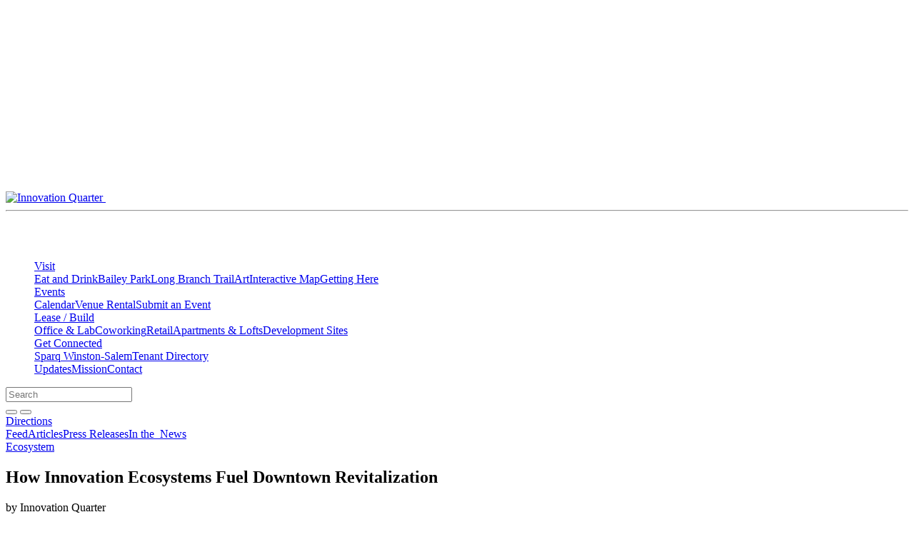

--- FILE ---
content_type: text/html; charset=UTF-8
request_url: https://www.innovationquarter.com/articles/innovation-ecosystems-fuel-downtown-revitalization/
body_size: 97757
content:

<!DOCTYPE html>
<html lang="en-US" class="is-fullheight has-default-nav">
<head>
	<meta charset="UTF-8"><script type="text/javascript">(window.NREUM||(NREUM={})).init={privacy:{cookies_enabled:true},ajax:{deny_list:["bam.nr-data.net"]},feature_flags:["soft_nav"],distributed_tracing:{enabled:true}};(window.NREUM||(NREUM={})).loader_config={agentID:"1120085451",accountID:"3523344",trustKey:"66686",xpid:"VwMFUlVXDBABVVBRAAMCVFYD",licenseKey:"NRJS-3329c0075841327a82d",applicationID:"1113725222",browserID:"1120085451"};;/*! For license information please see nr-loader-spa-1.306.0.min.js.LICENSE.txt */
(()=>{var e,t,r={384:(e,t,r)=>{"use strict";r.d(t,{NT:()=>s,US:()=>u,Zm:()=>a,bQ:()=>d,dV:()=>c,pV:()=>l});var n=r(6154),i=r(1863),o=r(1910);const s={beacon:"bam.nr-data.net",errorBeacon:"bam.nr-data.net"};function a(){return n.gm.NREUM||(n.gm.NREUM={}),void 0===n.gm.newrelic&&(n.gm.newrelic=n.gm.NREUM),n.gm.NREUM}function c(){let e=a();return e.o||(e.o={ST:n.gm.setTimeout,SI:n.gm.setImmediate||n.gm.setInterval,CT:n.gm.clearTimeout,XHR:n.gm.XMLHttpRequest,REQ:n.gm.Request,EV:n.gm.Event,PR:n.gm.Promise,MO:n.gm.MutationObserver,FETCH:n.gm.fetch,WS:n.gm.WebSocket},(0,o.i)(...Object.values(e.o))),e}function d(e,t){let r=a();r.initializedAgents??={},t.initializedAt={ms:(0,i.t)(),date:new Date},r.initializedAgents[e]=t}function u(e,t){a()[e]=t}function l(){return function(){let e=a();const t=e.info||{};e.info={beacon:s.beacon,errorBeacon:s.errorBeacon,...t}}(),function(){let e=a();const t=e.init||{};e.init={...t}}(),c(),function(){let e=a();const t=e.loader_config||{};e.loader_config={...t}}(),a()}},782:(e,t,r)=>{"use strict";r.d(t,{T:()=>n});const n=r(860).K7.pageViewTiming},860:(e,t,r)=>{"use strict";r.d(t,{$J:()=>u,K7:()=>c,P3:()=>d,XX:()=>i,Yy:()=>a,df:()=>o,qY:()=>n,v4:()=>s});const n="events",i="jserrors",o="browser/blobs",s="rum",a="browser/logs",c={ajax:"ajax",genericEvents:"generic_events",jserrors:i,logging:"logging",metrics:"metrics",pageAction:"page_action",pageViewEvent:"page_view_event",pageViewTiming:"page_view_timing",sessionReplay:"session_replay",sessionTrace:"session_trace",softNav:"soft_navigations",spa:"spa"},d={[c.pageViewEvent]:1,[c.pageViewTiming]:2,[c.metrics]:3,[c.jserrors]:4,[c.spa]:5,[c.ajax]:6,[c.sessionTrace]:7,[c.softNav]:8,[c.sessionReplay]:9,[c.logging]:10,[c.genericEvents]:11},u={[c.pageViewEvent]:s,[c.pageViewTiming]:n,[c.ajax]:n,[c.spa]:n,[c.softNav]:n,[c.metrics]:i,[c.jserrors]:i,[c.sessionTrace]:o,[c.sessionReplay]:o,[c.logging]:a,[c.genericEvents]:"ins"}},944:(e,t,r)=>{"use strict";r.d(t,{R:()=>i});var n=r(3241);function i(e,t){"function"==typeof console.debug&&(console.debug("New Relic Warning: https://github.com/newrelic/newrelic-browser-agent/blob/main/docs/warning-codes.md#".concat(e),t),(0,n.W)({agentIdentifier:null,drained:null,type:"data",name:"warn",feature:"warn",data:{code:e,secondary:t}}))}},993:(e,t,r)=>{"use strict";r.d(t,{A$:()=>o,ET:()=>s,TZ:()=>a,p_:()=>i});var n=r(860);const i={ERROR:"ERROR",WARN:"WARN",INFO:"INFO",DEBUG:"DEBUG",TRACE:"TRACE"},o={OFF:0,ERROR:1,WARN:2,INFO:3,DEBUG:4,TRACE:5},s="log",a=n.K7.logging},1687:(e,t,r)=>{"use strict";r.d(t,{Ak:()=>d,Ze:()=>f,x3:()=>u});var n=r(3241),i=r(7836),o=r(3606),s=r(860),a=r(2646);const c={};function d(e,t){const r={staged:!1,priority:s.P3[t]||0};l(e),c[e].get(t)||c[e].set(t,r)}function u(e,t){e&&c[e]&&(c[e].get(t)&&c[e].delete(t),p(e,t,!1),c[e].size&&h(e))}function l(e){if(!e)throw new Error("agentIdentifier required");c[e]||(c[e]=new Map)}function f(e="",t="feature",r=!1){if(l(e),!e||!c[e].get(t)||r)return p(e,t);c[e].get(t).staged=!0,h(e)}function h(e){const t=Array.from(c[e]);t.every(([e,t])=>t.staged)&&(t.sort((e,t)=>e[1].priority-t[1].priority),t.forEach(([t])=>{c[e].delete(t),p(e,t)}))}function p(e,t,r=!0){const s=e?i.ee.get(e):i.ee,c=o.i.handlers;if(!s.aborted&&s.backlog&&c){if((0,n.W)({agentIdentifier:e,type:"lifecycle",name:"drain",feature:t}),r){const e=s.backlog[t],r=c[t];if(r){for(let t=0;e&&t<e.length;++t)g(e[t],r);Object.entries(r).forEach(([e,t])=>{Object.values(t||{}).forEach(t=>{t[0]?.on&&t[0]?.context()instanceof a.y&&t[0].on(e,t[1])})})}}s.isolatedBacklog||delete c[t],s.backlog[t]=null,s.emit("drain-"+t,[])}}function g(e,t){var r=e[1];Object.values(t[r]||{}).forEach(t=>{var r=e[0];if(t[0]===r){var n=t[1],i=e[3],o=e[2];n.apply(i,o)}})}},1741:(e,t,r)=>{"use strict";r.d(t,{W:()=>o});var n=r(944),i=r(4261);class o{#e(e,...t){if(this[e]!==o.prototype[e])return this[e](...t);(0,n.R)(35,e)}addPageAction(e,t){return this.#e(i.hG,e,t)}register(e){return this.#e(i.eY,e)}recordCustomEvent(e,t){return this.#e(i.fF,e,t)}setPageViewName(e,t){return this.#e(i.Fw,e,t)}setCustomAttribute(e,t,r){return this.#e(i.cD,e,t,r)}noticeError(e,t){return this.#e(i.o5,e,t)}setUserId(e){return this.#e(i.Dl,e)}setApplicationVersion(e){return this.#e(i.nb,e)}setErrorHandler(e){return this.#e(i.bt,e)}addRelease(e,t){return this.#e(i.k6,e,t)}log(e,t){return this.#e(i.$9,e,t)}start(){return this.#e(i.d3)}finished(e){return this.#e(i.BL,e)}recordReplay(){return this.#e(i.CH)}pauseReplay(){return this.#e(i.Tb)}addToTrace(e){return this.#e(i.U2,e)}setCurrentRouteName(e){return this.#e(i.PA,e)}interaction(e){return this.#e(i.dT,e)}wrapLogger(e,t,r){return this.#e(i.Wb,e,t,r)}measure(e,t){return this.#e(i.V1,e,t)}consent(e){return this.#e(i.Pv,e)}}},1863:(e,t,r)=>{"use strict";function n(){return Math.floor(performance.now())}r.d(t,{t:()=>n})},1910:(e,t,r)=>{"use strict";r.d(t,{i:()=>o});var n=r(944);const i=new Map;function o(...e){return e.every(e=>{if(i.has(e))return i.get(e);const t="function"==typeof e?e.toString():"",r=t.includes("[native code]"),o=t.includes("nrWrapper");return r||o||(0,n.R)(64,e?.name||t),i.set(e,r),r})}},2555:(e,t,r)=>{"use strict";r.d(t,{D:()=>a,f:()=>s});var n=r(384),i=r(8122);const o={beacon:n.NT.beacon,errorBeacon:n.NT.errorBeacon,licenseKey:void 0,applicationID:void 0,sa:void 0,queueTime:void 0,applicationTime:void 0,ttGuid:void 0,user:void 0,account:void 0,product:void 0,extra:void 0,jsAttributes:{},userAttributes:void 0,atts:void 0,transactionName:void 0,tNamePlain:void 0};function s(e){try{return!!e.licenseKey&&!!e.errorBeacon&&!!e.applicationID}catch(e){return!1}}const a=e=>(0,i.a)(e,o)},2614:(e,t,r)=>{"use strict";r.d(t,{BB:()=>s,H3:()=>n,g:()=>d,iL:()=>c,tS:()=>a,uh:()=>i,wk:()=>o});const n="NRBA",i="SESSION",o=144e5,s=18e5,a={STARTED:"session-started",PAUSE:"session-pause",RESET:"session-reset",RESUME:"session-resume",UPDATE:"session-update"},c={SAME_TAB:"same-tab",CROSS_TAB:"cross-tab"},d={OFF:0,FULL:1,ERROR:2}},2646:(e,t,r)=>{"use strict";r.d(t,{y:()=>n});class n{constructor(e){this.contextId=e}}},2843:(e,t,r)=>{"use strict";r.d(t,{G:()=>o,u:()=>i});var n=r(3878);function i(e,t=!1,r,i){(0,n.DD)("visibilitychange",function(){if(t)return void("hidden"===document.visibilityState&&e());e(document.visibilityState)},r,i)}function o(e,t,r){(0,n.sp)("pagehide",e,t,r)}},3241:(e,t,r)=>{"use strict";r.d(t,{W:()=>o});var n=r(6154);const i="newrelic";function o(e={}){try{n.gm.dispatchEvent(new CustomEvent(i,{detail:e}))}catch(e){}}},3304:(e,t,r)=>{"use strict";r.d(t,{A:()=>o});var n=r(7836);const i=()=>{const e=new WeakSet;return(t,r)=>{if("object"==typeof r&&null!==r){if(e.has(r))return;e.add(r)}return r}};function o(e){try{return JSON.stringify(e,i())??""}catch(e){try{n.ee.emit("internal-error",[e])}catch(e){}return""}}},3333:(e,t,r)=>{"use strict";r.d(t,{$v:()=>u,TZ:()=>n,Xh:()=>c,Zp:()=>i,kd:()=>d,mq:()=>a,nf:()=>s,qN:()=>o});const n=r(860).K7.genericEvents,i=["auxclick","click","copy","keydown","paste","scrollend"],o=["focus","blur"],s=4,a=1e3,c=2e3,d=["PageAction","UserAction","BrowserPerformance"],u={RESOURCES:"experimental.resources",REGISTER:"register"}},3434:(e,t,r)=>{"use strict";r.d(t,{Jt:()=>o,YM:()=>d});var n=r(7836),i=r(5607);const o="nr@original:".concat(i.W),s=50;var a=Object.prototype.hasOwnProperty,c=!1;function d(e,t){return e||(e=n.ee),r.inPlace=function(e,t,n,i,o){n||(n="");const s="-"===n.charAt(0);for(let a=0;a<t.length;a++){const c=t[a],d=e[c];l(d)||(e[c]=r(d,s?c+n:n,i,c,o))}},r.flag=o,r;function r(t,r,n,c,d){return l(t)?t:(r||(r=""),nrWrapper[o]=t,function(e,t,r){if(Object.defineProperty&&Object.keys)try{return Object.keys(e).forEach(function(r){Object.defineProperty(t,r,{get:function(){return e[r]},set:function(t){return e[r]=t,t}})}),t}catch(e){u([e],r)}for(var n in e)a.call(e,n)&&(t[n]=e[n])}(t,nrWrapper,e),nrWrapper);function nrWrapper(){var o,a,l,f;let h;try{a=this,o=[...arguments],l="function"==typeof n?n(o,a):n||{}}catch(t){u([t,"",[o,a,c],l],e)}i(r+"start",[o,a,c],l,d);const p=performance.now();let g;try{return f=t.apply(a,o),g=performance.now(),f}catch(e){throw g=performance.now(),i(r+"err",[o,a,e],l,d),h=e,h}finally{const e=g-p,t={start:p,end:g,duration:e,isLongTask:e>=s,methodName:c,thrownError:h};t.isLongTask&&i("long-task",[t,a],l,d),i(r+"end",[o,a,f],l,d)}}}function i(r,n,i,o){if(!c||t){var s=c;c=!0;try{e.emit(r,n,i,t,o)}catch(t){u([t,r,n,i],e)}c=s}}}function u(e,t){t||(t=n.ee);try{t.emit("internal-error",e)}catch(e){}}function l(e){return!(e&&"function"==typeof e&&e.apply&&!e[o])}},3606:(e,t,r)=>{"use strict";r.d(t,{i:()=>o});var n=r(9908);o.on=s;var i=o.handlers={};function o(e,t,r,o){s(o||n.d,i,e,t,r)}function s(e,t,r,i,o){o||(o="feature"),e||(e=n.d);var s=t[o]=t[o]||{};(s[r]=s[r]||[]).push([e,i])}},3738:(e,t,r)=>{"use strict";r.d(t,{He:()=>i,Kp:()=>a,Lc:()=>d,Rz:()=>u,TZ:()=>n,bD:()=>o,d3:()=>s,jx:()=>l,sl:()=>f,uP:()=>c});const n=r(860).K7.sessionTrace,i="bstResource",o="resource",s="-start",a="-end",c="fn"+s,d="fn"+a,u="pushState",l=1e3,f=3e4},3785:(e,t,r)=>{"use strict";r.d(t,{R:()=>c,b:()=>d});var n=r(9908),i=r(1863),o=r(860),s=r(3969),a=r(993);function c(e,t,r={},c=a.p_.INFO,d=!0,u,l=(0,i.t)()){(0,n.p)(s.xV,["API/logging/".concat(c.toLowerCase(),"/called")],void 0,o.K7.metrics,e),(0,n.p)(a.ET,[l,t,r,c,d,u],void 0,o.K7.logging,e)}function d(e){return"string"==typeof e&&Object.values(a.p_).some(t=>t===e.toUpperCase().trim())}},3878:(e,t,r)=>{"use strict";function n(e,t){return{capture:e,passive:!1,signal:t}}function i(e,t,r=!1,i){window.addEventListener(e,t,n(r,i))}function o(e,t,r=!1,i){document.addEventListener(e,t,n(r,i))}r.d(t,{DD:()=>o,jT:()=>n,sp:()=>i})},3962:(e,t,r)=>{"use strict";r.d(t,{AM:()=>s,O2:()=>l,OV:()=>o,Qu:()=>f,TZ:()=>c,ih:()=>h,pP:()=>a,t1:()=>u,tC:()=>i,wD:()=>d});var n=r(860);const i=["click","keydown","submit"],o="popstate",s="api",a="initialPageLoad",c=n.K7.softNav,d=5e3,u=500,l={INITIAL_PAGE_LOAD:"",ROUTE_CHANGE:1,UNSPECIFIED:2},f={INTERACTION:1,AJAX:2,CUSTOM_END:3,CUSTOM_TRACER:4},h={IP:"in progress",PF:"pending finish",FIN:"finished",CAN:"cancelled"}},3969:(e,t,r)=>{"use strict";r.d(t,{TZ:()=>n,XG:()=>a,rs:()=>i,xV:()=>s,z_:()=>o});const n=r(860).K7.metrics,i="sm",o="cm",s="storeSupportabilityMetrics",a="storeEventMetrics"},4234:(e,t,r)=>{"use strict";r.d(t,{W:()=>o});var n=r(7836),i=r(1687);class o{constructor(e,t){this.agentIdentifier=e,this.ee=n.ee.get(e),this.featureName=t,this.blocked=!1}deregisterDrain(){(0,i.x3)(this.agentIdentifier,this.featureName)}}},4261:(e,t,r)=>{"use strict";r.d(t,{$9:()=>u,BL:()=>c,CH:()=>p,Dl:()=>x,Fw:()=>w,PA:()=>v,Pl:()=>n,Pv:()=>A,Tb:()=>f,U2:()=>s,V1:()=>E,Wb:()=>T,bt:()=>y,cD:()=>b,d3:()=>R,dT:()=>d,eY:()=>g,fF:()=>h,hG:()=>o,hw:()=>i,k6:()=>a,nb:()=>m,o5:()=>l});const n="api-",i=n+"ixn-",o="addPageAction",s="addToTrace",a="addRelease",c="finished",d="interaction",u="log",l="noticeError",f="pauseReplay",h="recordCustomEvent",p="recordReplay",g="register",m="setApplicationVersion",v="setCurrentRouteName",b="setCustomAttribute",y="setErrorHandler",w="setPageViewName",x="setUserId",R="start",T="wrapLogger",E="measure",A="consent"},4387:(e,t,r)=>{"use strict";function n(e={}){return!(!e.id||!e.name)}function i(e){return"string"==typeof e&&e.trim().length<501||"number"==typeof e}function o(e,t){if(2!==t?.harvestEndpointVersion)return{};const r=t.agentRef.runtime.appMetadata.agents[0].entityGuid;return n(e)?{"source.id":e.id,"source.name":e.name,"source.type":e.type,"parent.id":e.parent?.id||r}:{"entity.guid":r,appId:t.agentRef.info.applicationID}}r.d(t,{Ux:()=>o,c7:()=>n,yo:()=>i})},5205:(e,t,r)=>{"use strict";r.d(t,{j:()=>_});var n=r(384),i=r(1741);var o=r(2555),s=r(3333);const a=e=>{if(!e||"string"!=typeof e)return!1;try{document.createDocumentFragment().querySelector(e)}catch{return!1}return!0};var c=r(2614),d=r(944),u=r(8122);const l="[data-nr-mask]",f=e=>(0,u.a)(e,(()=>{const e={feature_flags:[],experimental:{allow_registered_children:!1,resources:!1},mask_selector:"*",block_selector:"[data-nr-block]",mask_input_options:{color:!1,date:!1,"datetime-local":!1,email:!1,month:!1,number:!1,range:!1,search:!1,tel:!1,text:!1,time:!1,url:!1,week:!1,textarea:!1,select:!1,password:!0}};return{ajax:{deny_list:void 0,block_internal:!0,enabled:!0,autoStart:!0},api:{get allow_registered_children(){return e.feature_flags.includes(s.$v.REGISTER)||e.experimental.allow_registered_children},set allow_registered_children(t){e.experimental.allow_registered_children=t},duplicate_registered_data:!1},browser_consent_mode:{enabled:!1},distributed_tracing:{enabled:void 0,exclude_newrelic_header:void 0,cors_use_newrelic_header:void 0,cors_use_tracecontext_headers:void 0,allowed_origins:void 0},get feature_flags(){return e.feature_flags},set feature_flags(t){e.feature_flags=t},generic_events:{enabled:!0,autoStart:!0},harvest:{interval:30},jserrors:{enabled:!0,autoStart:!0},logging:{enabled:!0,autoStart:!0},metrics:{enabled:!0,autoStart:!0},obfuscate:void 0,page_action:{enabled:!0},page_view_event:{enabled:!0,autoStart:!0},page_view_timing:{enabled:!0,autoStart:!0},performance:{capture_marks:!1,capture_measures:!1,capture_detail:!0,resources:{get enabled(){return e.feature_flags.includes(s.$v.RESOURCES)||e.experimental.resources},set enabled(t){e.experimental.resources=t},asset_types:[],first_party_domains:[],ignore_newrelic:!0}},privacy:{cookies_enabled:!0},proxy:{assets:void 0,beacon:void 0},session:{expiresMs:c.wk,inactiveMs:c.BB},session_replay:{autoStart:!0,enabled:!1,preload:!1,sampling_rate:10,error_sampling_rate:100,collect_fonts:!1,inline_images:!1,fix_stylesheets:!0,mask_all_inputs:!0,get mask_text_selector(){return e.mask_selector},set mask_text_selector(t){a(t)?e.mask_selector="".concat(t,",").concat(l):""===t||null===t?e.mask_selector=l:(0,d.R)(5,t)},get block_class(){return"nr-block"},get ignore_class(){return"nr-ignore"},get mask_text_class(){return"nr-mask"},get block_selector(){return e.block_selector},set block_selector(t){a(t)?e.block_selector+=",".concat(t):""!==t&&(0,d.R)(6,t)},get mask_input_options(){return e.mask_input_options},set mask_input_options(t){t&&"object"==typeof t?e.mask_input_options={...t,password:!0}:(0,d.R)(7,t)}},session_trace:{enabled:!0,autoStart:!0},soft_navigations:{enabled:!0,autoStart:!0},spa:{enabled:!0,autoStart:!0},ssl:void 0,user_actions:{enabled:!0,elementAttributes:["id","className","tagName","type"]}}})());var h=r(6154),p=r(9324);let g=0;const m={buildEnv:p.F3,distMethod:p.Xs,version:p.xv,originTime:h.WN},v={consented:!1},b={appMetadata:{},get consented(){return this.session?.state?.consent||v.consented},set consented(e){v.consented=e},customTransaction:void 0,denyList:void 0,disabled:!1,harvester:void 0,isolatedBacklog:!1,isRecording:!1,loaderType:void 0,maxBytes:3e4,obfuscator:void 0,onerror:void 0,ptid:void 0,releaseIds:{},session:void 0,timeKeeper:void 0,registeredEntities:[],jsAttributesMetadata:{bytes:0},get harvestCount(){return++g}},y=e=>{const t=(0,u.a)(e,b),r=Object.keys(m).reduce((e,t)=>(e[t]={value:m[t],writable:!1,configurable:!0,enumerable:!0},e),{});return Object.defineProperties(t,r)};var w=r(5701);const x=e=>{const t=e.startsWith("http");e+="/",r.p=t?e:"https://"+e};var R=r(7836),T=r(3241);const E={accountID:void 0,trustKey:void 0,agentID:void 0,licenseKey:void 0,applicationID:void 0,xpid:void 0},A=e=>(0,u.a)(e,E),S=new Set;function _(e,t={},r,s){let{init:a,info:c,loader_config:d,runtime:u={},exposed:l=!0}=t;if(!c){const e=(0,n.pV)();a=e.init,c=e.info,d=e.loader_config}e.init=f(a||{}),e.loader_config=A(d||{}),c.jsAttributes??={},h.bv&&(c.jsAttributes.isWorker=!0),e.info=(0,o.D)(c);const p=e.init,g=[c.beacon,c.errorBeacon];S.has(e.agentIdentifier)||(p.proxy.assets&&(x(p.proxy.assets),g.push(p.proxy.assets)),p.proxy.beacon&&g.push(p.proxy.beacon),e.beacons=[...g],function(e){const t=(0,n.pV)();Object.getOwnPropertyNames(i.W.prototype).forEach(r=>{const n=i.W.prototype[r];if("function"!=typeof n||"constructor"===n)return;let o=t[r];e[r]&&!1!==e.exposed&&"micro-agent"!==e.runtime?.loaderType&&(t[r]=(...t)=>{const n=e[r](...t);return o?o(...t):n})})}(e),(0,n.US)("activatedFeatures",w.B),e.runSoftNavOverSpa&&=!0===p.soft_navigations.enabled&&p.feature_flags.includes("soft_nav")),u.denyList=[...p.ajax.deny_list||[],...p.ajax.block_internal?g:[]],u.ptid=e.agentIdentifier,u.loaderType=r,e.runtime=y(u),S.has(e.agentIdentifier)||(e.ee=R.ee.get(e.agentIdentifier),e.exposed=l,(0,T.W)({agentIdentifier:e.agentIdentifier,drained:!!w.B?.[e.agentIdentifier],type:"lifecycle",name:"initialize",feature:void 0,data:e.config})),S.add(e.agentIdentifier)}},5270:(e,t,r)=>{"use strict";r.d(t,{Aw:()=>s,SR:()=>o,rF:()=>a});var n=r(384),i=r(7767);function o(e){return!!(0,n.dV)().o.MO&&(0,i.V)(e)&&!0===e?.session_trace.enabled}function s(e){return!0===e?.session_replay.preload&&o(e)}function a(e,t){try{if("string"==typeof t?.type){if("password"===t.type.toLowerCase())return"*".repeat(e?.length||0);if(void 0!==t?.dataset?.nrUnmask||t?.classList?.contains("nr-unmask"))return e}}catch(e){}return"string"==typeof e?e.replace(/[\S]/g,"*"):"*".repeat(e?.length||0)}},5289:(e,t,r)=>{"use strict";r.d(t,{GG:()=>s,Qr:()=>c,sB:()=>a});var n=r(3878),i=r(6389);function o(){return"undefined"==typeof document||"complete"===document.readyState}function s(e,t){if(o())return e();const r=(0,i.J)(e),s=setInterval(()=>{o()&&(clearInterval(s),r())},500);(0,n.sp)("load",r,t)}function a(e){if(o())return e();(0,n.DD)("DOMContentLoaded",e)}function c(e){if(o())return e();(0,n.sp)("popstate",e)}},5607:(e,t,r)=>{"use strict";r.d(t,{W:()=>n});const n=(0,r(9566).bz)()},5701:(e,t,r)=>{"use strict";r.d(t,{B:()=>o,t:()=>s});var n=r(3241);const i=new Set,o={};function s(e,t){const r=t.agentIdentifier;o[r]??={},e&&"object"==typeof e&&(i.has(r)||(t.ee.emit("rumresp",[e]),o[r]=e,i.add(r),(0,n.W)({agentIdentifier:r,loaded:!0,drained:!0,type:"lifecycle",name:"load",feature:void 0,data:e})))}},6154:(e,t,r)=>{"use strict";r.d(t,{A4:()=>a,OF:()=>u,RI:()=>i,WN:()=>h,bv:()=>o,eN:()=>p,gm:()=>s,lR:()=>f,m:()=>d,mw:()=>c,sb:()=>l});var n=r(1863);const i="undefined"!=typeof window&&!!window.document,o="undefined"!=typeof WorkerGlobalScope&&("undefined"!=typeof self&&self instanceof WorkerGlobalScope&&self.navigator instanceof WorkerNavigator||"undefined"!=typeof globalThis&&globalThis instanceof WorkerGlobalScope&&globalThis.navigator instanceof WorkerNavigator),s=i?window:"undefined"!=typeof WorkerGlobalScope&&("undefined"!=typeof self&&self instanceof WorkerGlobalScope&&self||"undefined"!=typeof globalThis&&globalThis instanceof WorkerGlobalScope&&globalThis),a="complete"===s?.document?.readyState,c=Boolean("hidden"===s?.document?.visibilityState),d=""+s?.location,u=/iPad|iPhone|iPod/.test(s.navigator?.userAgent),l=u&&"undefined"==typeof SharedWorker,f=(()=>{const e=s.navigator?.userAgent?.match(/Firefox[/\s](\d+\.\d+)/);return Array.isArray(e)&&e.length>=2?+e[1]:0})(),h=Date.now()-(0,n.t)(),p=()=>"undefined"!=typeof PerformanceNavigationTiming&&s?.performance?.getEntriesByType("navigation")?.[0]?.responseStart},6344:(e,t,r)=>{"use strict";r.d(t,{BB:()=>u,Qb:()=>l,TZ:()=>i,Ug:()=>s,Vh:()=>o,_s:()=>a,bc:()=>d,yP:()=>c});var n=r(2614);const i=r(860).K7.sessionReplay,o="errorDuringReplay",s=.12,a={DomContentLoaded:0,Load:1,FullSnapshot:2,IncrementalSnapshot:3,Meta:4,Custom:5},c={[n.g.ERROR]:15e3,[n.g.FULL]:3e5,[n.g.OFF]:0},d={RESET:{message:"Session was reset",sm:"Reset"},IMPORT:{message:"Recorder failed to import",sm:"Import"},TOO_MANY:{message:"429: Too Many Requests",sm:"Too-Many"},TOO_BIG:{message:"Payload was too large",sm:"Too-Big"},CROSS_TAB:{message:"Session Entity was set to OFF on another tab",sm:"Cross-Tab"},ENTITLEMENTS:{message:"Session Replay is not allowed and will not be started",sm:"Entitlement"}},u=5e3,l={API:"api",RESUME:"resume",SWITCH_TO_FULL:"switchToFull",INITIALIZE:"initialize",PRELOAD:"preload"}},6389:(e,t,r)=>{"use strict";function n(e,t=500,r={}){const n=r?.leading||!1;let i;return(...r)=>{n&&void 0===i&&(e.apply(this,r),i=setTimeout(()=>{i=clearTimeout(i)},t)),n||(clearTimeout(i),i=setTimeout(()=>{e.apply(this,r)},t))}}function i(e){let t=!1;return(...r)=>{t||(t=!0,e.apply(this,r))}}r.d(t,{J:()=>i,s:()=>n})},6630:(e,t,r)=>{"use strict";r.d(t,{T:()=>n});const n=r(860).K7.pageViewEvent},6774:(e,t,r)=>{"use strict";r.d(t,{T:()=>n});const n=r(860).K7.jserrors},7295:(e,t,r)=>{"use strict";r.d(t,{Xv:()=>s,gX:()=>i,iW:()=>o});var n=[];function i(e){if(!e||o(e))return!1;if(0===n.length)return!0;for(var t=0;t<n.length;t++){var r=n[t];if("*"===r.hostname)return!1;if(a(r.hostname,e.hostname)&&c(r.pathname,e.pathname))return!1}return!0}function o(e){return void 0===e.hostname}function s(e){if(n=[],e&&e.length)for(var t=0;t<e.length;t++){let r=e[t];if(!r)continue;0===r.indexOf("http://")?r=r.substring(7):0===r.indexOf("https://")&&(r=r.substring(8));const i=r.indexOf("/");let o,s;i>0?(o=r.substring(0,i),s=r.substring(i)):(o=r,s="");let[a]=o.split(":");n.push({hostname:a,pathname:s})}}function a(e,t){return!(e.length>t.length)&&t.indexOf(e)===t.length-e.length}function c(e,t){return 0===e.indexOf("/")&&(e=e.substring(1)),0===t.indexOf("/")&&(t=t.substring(1)),""===e||e===t}},7378:(e,t,r)=>{"use strict";r.d(t,{$p:()=>R,BR:()=>b,Kp:()=>x,L3:()=>y,Lc:()=>c,NC:()=>o,SG:()=>u,TZ:()=>i,U6:()=>p,UT:()=>m,d3:()=>w,dT:()=>f,e5:()=>E,gx:()=>v,l9:()=>l,oW:()=>h,op:()=>g,rw:()=>d,tH:()=>A,uP:()=>a,wW:()=>T,xq:()=>s});var n=r(384);const i=r(860).K7.spa,o=["click","submit","keypress","keydown","keyup","change"],s=999,a="fn-start",c="fn-end",d="cb-start",u="api-ixn-",l="remaining",f="interaction",h="spaNode",p="jsonpNode",g="fetch-start",m="fetch-done",v="fetch-body-",b="jsonp-end",y=(0,n.dV)().o.ST,w="-start",x="-end",R="-body",T="cb"+x,E="jsTime",A="fetch"},7485:(e,t,r)=>{"use strict";r.d(t,{D:()=>i});var n=r(6154);function i(e){if(0===(e||"").indexOf("data:"))return{protocol:"data"};try{const t=new URL(e,location.href),r={port:t.port,hostname:t.hostname,pathname:t.pathname,search:t.search,protocol:t.protocol.slice(0,t.protocol.indexOf(":")),sameOrigin:t.protocol===n.gm?.location?.protocol&&t.host===n.gm?.location?.host};return r.port&&""!==r.port||("http:"===t.protocol&&(r.port="80"),"https:"===t.protocol&&(r.port="443")),r.pathname&&""!==r.pathname?r.pathname.startsWith("/")||(r.pathname="/".concat(r.pathname)):r.pathname="/",r}catch(e){return{}}}},7699:(e,t,r)=>{"use strict";r.d(t,{It:()=>o,KC:()=>a,No:()=>i,qh:()=>s});var n=r(860);const i=16e3,o=1e6,s="SESSION_ERROR",a={[n.K7.logging]:!0,[n.K7.genericEvents]:!1,[n.K7.jserrors]:!1,[n.K7.ajax]:!1}},7767:(e,t,r)=>{"use strict";r.d(t,{V:()=>i});var n=r(6154);const i=e=>n.RI&&!0===e?.privacy.cookies_enabled},7836:(e,t,r)=>{"use strict";r.d(t,{P:()=>a,ee:()=>c});var n=r(384),i=r(8990),o=r(2646),s=r(5607);const a="nr@context:".concat(s.W),c=function e(t,r){var n={},s={},u={},l=!1;try{l=16===r.length&&d.initializedAgents?.[r]?.runtime.isolatedBacklog}catch(e){}var f={on:p,addEventListener:p,removeEventListener:function(e,t){var r=n[e];if(!r)return;for(var i=0;i<r.length;i++)r[i]===t&&r.splice(i,1)},emit:function(e,r,n,i,o){!1!==o&&(o=!0);if(c.aborted&&!i)return;t&&o&&t.emit(e,r,n);var a=h(n);g(e).forEach(e=>{e.apply(a,r)});var d=v()[s[e]];d&&d.push([f,e,r,a]);return a},get:m,listeners:g,context:h,buffer:function(e,t){const r=v();if(t=t||"feature",f.aborted)return;Object.entries(e||{}).forEach(([e,n])=>{s[n]=t,t in r||(r[t]=[])})},abort:function(){f._aborted=!0,Object.keys(f.backlog).forEach(e=>{delete f.backlog[e]})},isBuffering:function(e){return!!v()[s[e]]},debugId:r,backlog:l?{}:t&&"object"==typeof t.backlog?t.backlog:{},isolatedBacklog:l};return Object.defineProperty(f,"aborted",{get:()=>{let e=f._aborted||!1;return e||(t&&(e=t.aborted),e)}}),f;function h(e){return e&&e instanceof o.y?e:e?(0,i.I)(e,a,()=>new o.y(a)):new o.y(a)}function p(e,t){n[e]=g(e).concat(t)}function g(e){return n[e]||[]}function m(t){return u[t]=u[t]||e(f,t)}function v(){return f.backlog}}(void 0,"globalEE"),d=(0,n.Zm)();d.ee||(d.ee=c)},8122:(e,t,r)=>{"use strict";r.d(t,{a:()=>i});var n=r(944);function i(e,t){try{if(!e||"object"!=typeof e)return(0,n.R)(3);if(!t||"object"!=typeof t)return(0,n.R)(4);const r=Object.create(Object.getPrototypeOf(t),Object.getOwnPropertyDescriptors(t)),o=0===Object.keys(r).length?e:r;for(let s in o)if(void 0!==e[s])try{if(null===e[s]){r[s]=null;continue}Array.isArray(e[s])&&Array.isArray(t[s])?r[s]=Array.from(new Set([...e[s],...t[s]])):"object"==typeof e[s]&&"object"==typeof t[s]?r[s]=i(e[s],t[s]):r[s]=e[s]}catch(e){r[s]||(0,n.R)(1,e)}return r}catch(e){(0,n.R)(2,e)}}},8139:(e,t,r)=>{"use strict";r.d(t,{u:()=>f});var n=r(7836),i=r(3434),o=r(8990),s=r(6154);const a={},c=s.gm.XMLHttpRequest,d="addEventListener",u="removeEventListener",l="nr@wrapped:".concat(n.P);function f(e){var t=function(e){return(e||n.ee).get("events")}(e);if(a[t.debugId]++)return t;a[t.debugId]=1;var r=(0,i.YM)(t,!0);function f(e){r.inPlace(e,[d,u],"-",p)}function p(e,t){return e[1]}return"getPrototypeOf"in Object&&(s.RI&&h(document,f),c&&h(c.prototype,f),h(s.gm,f)),t.on(d+"-start",function(e,t){var n=e[1];if(null!==n&&("function"==typeof n||"object"==typeof n)&&"newrelic"!==e[0]){var i=(0,o.I)(n,l,function(){var e={object:function(){if("function"!=typeof n.handleEvent)return;return n.handleEvent.apply(n,arguments)},function:n}[typeof n];return e?r(e,"fn-",null,e.name||"anonymous"):n});this.wrapped=e[1]=i}}),t.on(u+"-start",function(e){e[1]=this.wrapped||e[1]}),t}function h(e,t,...r){let n=e;for(;"object"==typeof n&&!Object.prototype.hasOwnProperty.call(n,d);)n=Object.getPrototypeOf(n);n&&t(n,...r)}},8374:(e,t,r)=>{r.nc=(()=>{try{return document?.currentScript?.nonce}catch(e){}return""})()},8990:(e,t,r)=>{"use strict";r.d(t,{I:()=>i});var n=Object.prototype.hasOwnProperty;function i(e,t,r){if(n.call(e,t))return e[t];var i=r();if(Object.defineProperty&&Object.keys)try{return Object.defineProperty(e,t,{value:i,writable:!0,enumerable:!1}),i}catch(e){}return e[t]=i,i}},9300:(e,t,r)=>{"use strict";r.d(t,{T:()=>n});const n=r(860).K7.ajax},9324:(e,t,r)=>{"use strict";r.d(t,{AJ:()=>s,F3:()=>i,Xs:()=>o,Yq:()=>a,xv:()=>n});const n="1.306.0",i="PROD",o="CDN",s="@newrelic/rrweb",a="1.0.1"},9566:(e,t,r)=>{"use strict";r.d(t,{LA:()=>a,ZF:()=>c,bz:()=>s,el:()=>d});var n=r(6154);const i="xxxxxxxx-xxxx-4xxx-yxxx-xxxxxxxxxxxx";function o(e,t){return e?15&e[t]:16*Math.random()|0}function s(){const e=n.gm?.crypto||n.gm?.msCrypto;let t,r=0;return e&&e.getRandomValues&&(t=e.getRandomValues(new Uint8Array(30))),i.split("").map(e=>"x"===e?o(t,r++).toString(16):"y"===e?(3&o()|8).toString(16):e).join("")}function a(e){const t=n.gm?.crypto||n.gm?.msCrypto;let r,i=0;t&&t.getRandomValues&&(r=t.getRandomValues(new Uint8Array(e)));const s=[];for(var a=0;a<e;a++)s.push(o(r,i++).toString(16));return s.join("")}function c(){return a(16)}function d(){return a(32)}},9908:(e,t,r)=>{"use strict";r.d(t,{d:()=>n,p:()=>i});var n=r(7836).ee.get("handle");function i(e,t,r,i,o){o?(o.buffer([e],i),o.emit(e,t,r)):(n.buffer([e],i),n.emit(e,t,r))}}},n={};function i(e){var t=n[e];if(void 0!==t)return t.exports;var o=n[e]={exports:{}};return r[e](o,o.exports,i),o.exports}i.m=r,i.d=(e,t)=>{for(var r in t)i.o(t,r)&&!i.o(e,r)&&Object.defineProperty(e,r,{enumerable:!0,get:t[r]})},i.f={},i.e=e=>Promise.all(Object.keys(i.f).reduce((t,r)=>(i.f[r](e,t),t),[])),i.u=e=>({212:"nr-spa-compressor",249:"nr-spa-recorder",478:"nr-spa"}[e]+"-1.306.0.min.js"),i.o=(e,t)=>Object.prototype.hasOwnProperty.call(e,t),e={},t="NRBA-1.306.0.PROD:",i.l=(r,n,o,s)=>{if(e[r])e[r].push(n);else{var a,c;if(void 0!==o)for(var d=document.getElementsByTagName("script"),u=0;u<d.length;u++){var l=d[u];if(l.getAttribute("src")==r||l.getAttribute("data-webpack")==t+o){a=l;break}}if(!a){c=!0;var f={478:"sha512-aOsrvCAZ97m4mi9/Q4P4Dl7seaB7sOFJOs8qmPK71B7CWoc9bXc5a5319PV5PSQ3SmEq++JW0qpaiKWV7MTLEg==",249:"sha512-nPxm1wa+eWrD9VPj39BAOPa200tURpQREipOlSDpePq/R8Y4hd4lO6tDy6C/6jm/J54CUHnLYeGyLZ/GIlo7gg==",212:"sha512-zcA2FBsG3fy6K+G9+4J1T2M6AmHuICGsq35BrGWu1rmRJwYBUqdOhAAxJkXYpoBy/9vKZ7LBcGpOEjABpjEWCQ=="};(a=document.createElement("script")).charset="utf-8",i.nc&&a.setAttribute("nonce",i.nc),a.setAttribute("data-webpack",t+o),a.src=r,0!==a.src.indexOf(window.location.origin+"/")&&(a.crossOrigin="anonymous"),f[s]&&(a.integrity=f[s])}e[r]=[n];var h=(t,n)=>{a.onerror=a.onload=null,clearTimeout(p);var i=e[r];if(delete e[r],a.parentNode&&a.parentNode.removeChild(a),i&&i.forEach(e=>e(n)),t)return t(n)},p=setTimeout(h.bind(null,void 0,{type:"timeout",target:a}),12e4);a.onerror=h.bind(null,a.onerror),a.onload=h.bind(null,a.onload),c&&document.head.appendChild(a)}},i.r=e=>{"undefined"!=typeof Symbol&&Symbol.toStringTag&&Object.defineProperty(e,Symbol.toStringTag,{value:"Module"}),Object.defineProperty(e,"__esModule",{value:!0})},i.p="https://js-agent.newrelic.com/",(()=>{var e={38:0,788:0};i.f.j=(t,r)=>{var n=i.o(e,t)?e[t]:void 0;if(0!==n)if(n)r.push(n[2]);else{var o=new Promise((r,i)=>n=e[t]=[r,i]);r.push(n[2]=o);var s=i.p+i.u(t),a=new Error;i.l(s,r=>{if(i.o(e,t)&&(0!==(n=e[t])&&(e[t]=void 0),n)){var o=r&&("load"===r.type?"missing":r.type),s=r&&r.target&&r.target.src;a.message="Loading chunk "+t+" failed: ("+o+": "+s+")",a.name="ChunkLoadError",a.type=o,a.request=s,n[1](a)}},"chunk-"+t,t)}};var t=(t,r)=>{var n,o,[s,a,c]=r,d=0;if(s.some(t=>0!==e[t])){for(n in a)i.o(a,n)&&(i.m[n]=a[n]);if(c)c(i)}for(t&&t(r);d<s.length;d++)o=s[d],i.o(e,o)&&e[o]&&e[o][0](),e[o]=0},r=self["webpackChunk:NRBA-1.306.0.PROD"]=self["webpackChunk:NRBA-1.306.0.PROD"]||[];r.forEach(t.bind(null,0)),r.push=t.bind(null,r.push.bind(r))})(),(()=>{"use strict";i(8374);var e=i(9566),t=i(1741);class r extends t.W{agentIdentifier=(0,e.LA)(16)}var n=i(860);const o=Object.values(n.K7);var s=i(5205);var a=i(9908),c=i(1863),d=i(4261),u=i(3241),l=i(944),f=i(5701),h=i(3969);function p(e,t,i,o){const s=o||i;!s||s[e]&&s[e]!==r.prototype[e]||(s[e]=function(){(0,a.p)(h.xV,["API/"+e+"/called"],void 0,n.K7.metrics,i.ee),(0,u.W)({agentIdentifier:i.agentIdentifier,drained:!!f.B?.[i.agentIdentifier],type:"data",name:"api",feature:d.Pl+e,data:{}});try{return t.apply(this,arguments)}catch(e){(0,l.R)(23,e)}})}function g(e,t,r,n,i){const o=e.info;null===r?delete o.jsAttributes[t]:o.jsAttributes[t]=r,(i||null===r)&&(0,a.p)(d.Pl+n,[(0,c.t)(),t,r],void 0,"session",e.ee)}var m=i(1687),v=i(4234),b=i(5289),y=i(6154),w=i(5270),x=i(7767),R=i(6389),T=i(7699);class E extends v.W{constructor(e,t){super(e.agentIdentifier,t),this.agentRef=e,this.abortHandler=void 0,this.featAggregate=void 0,this.loadedSuccessfully=void 0,this.onAggregateImported=new Promise(e=>{this.loadedSuccessfully=e}),this.deferred=Promise.resolve(),!1===e.init[this.featureName].autoStart?this.deferred=new Promise((t,r)=>{this.ee.on("manual-start-all",(0,R.J)(()=>{(0,m.Ak)(e.agentIdentifier,this.featureName),t()}))}):(0,m.Ak)(e.agentIdentifier,t)}importAggregator(e,t,r={}){if(this.featAggregate)return;const n=async()=>{let n;await this.deferred;try{if((0,x.V)(e.init)){const{setupAgentSession:t}=await i.e(478).then(i.bind(i,8766));n=t(e)}}catch(e){(0,l.R)(20,e),this.ee.emit("internal-error",[e]),(0,a.p)(T.qh,[e],void 0,this.featureName,this.ee)}try{if(!this.#t(this.featureName,n,e.init))return(0,m.Ze)(this.agentIdentifier,this.featureName),void this.loadedSuccessfully(!1);const{Aggregate:i}=await t();this.featAggregate=new i(e,r),e.runtime.harvester.initializedAggregates.push(this.featAggregate),this.loadedSuccessfully(!0)}catch(e){(0,l.R)(34,e),this.abortHandler?.(),(0,m.Ze)(this.agentIdentifier,this.featureName,!0),this.loadedSuccessfully(!1),this.ee&&this.ee.abort()}};y.RI?(0,b.GG)(()=>n(),!0):n()}#t(e,t,r){if(this.blocked)return!1;switch(e){case n.K7.sessionReplay:return(0,w.SR)(r)&&!!t;case n.K7.sessionTrace:return!!t;default:return!0}}}var A=i(6630),S=i(2614);class _ extends E{static featureName=A.T;constructor(e){var t;super(e,A.T),this.setupInspectionEvents(e.agentIdentifier),t=e,p(d.Fw,function(e,r){"string"==typeof e&&("/"!==e.charAt(0)&&(e="/"+e),t.runtime.customTransaction=(r||"http://custom.transaction")+e,(0,a.p)(d.Pl+d.Fw,[(0,c.t)()],void 0,void 0,t.ee))},t),this.importAggregator(e,()=>i.e(478).then(i.bind(i,2467)))}setupInspectionEvents(e){const t=(t,r)=>{t&&(0,u.W)({agentIdentifier:e,timeStamp:t.timeStamp,loaded:"complete"===t.target.readyState,type:"window",name:r,data:t.target.location+""})};(0,b.sB)(e=>{t(e,"DOMContentLoaded")}),(0,b.GG)(e=>{t(e,"load")}),(0,b.Qr)(e=>{t(e,"navigate")}),this.ee.on(S.tS.UPDATE,(t,r)=>{(0,u.W)({agentIdentifier:e,type:"lifecycle",name:"session",data:r})})}}var O=i(384);var N=i(2843),I=i(782);class P extends E{static featureName=I.T;constructor(e){super(e,I.T),y.RI&&((0,N.u)(()=>(0,a.p)("docHidden",[(0,c.t)()],void 0,I.T,this.ee),!0),(0,N.G)(()=>(0,a.p)("winPagehide",[(0,c.t)()],void 0,I.T,this.ee)),this.importAggregator(e,()=>i.e(478).then(i.bind(i,9917))))}}class j extends E{static featureName=h.TZ;constructor(e){super(e,h.TZ),y.RI&&document.addEventListener("securitypolicyviolation",e=>{(0,a.p)(h.xV,["Generic/CSPViolation/Detected"],void 0,this.featureName,this.ee)}),this.importAggregator(e,()=>i.e(478).then(i.bind(i,6555)))}}var k=i(6774),C=i(3878),D=i(3304);class L{constructor(e,t,r,n,i){this.name="UncaughtError",this.message="string"==typeof e?e:(0,D.A)(e),this.sourceURL=t,this.line=r,this.column=n,this.__newrelic=i}}function M(e){return K(e)?e:new L(void 0!==e?.message?e.message:e,e?.filename||e?.sourceURL,e?.lineno||e?.line,e?.colno||e?.col,e?.__newrelic,e?.cause)}function H(e){const t="Unhandled Promise Rejection: ";if(!e?.reason)return;if(K(e.reason)){try{e.reason.message.startsWith(t)||(e.reason.message=t+e.reason.message)}catch(e){}return M(e.reason)}const r=M(e.reason);return(r.message||"").startsWith(t)||(r.message=t+r.message),r}function B(e){if(e.error instanceof SyntaxError&&!/:\d+$/.test(e.error.stack?.trim())){const t=new L(e.message,e.filename,e.lineno,e.colno,e.error.__newrelic,e.cause);return t.name=SyntaxError.name,t}return K(e.error)?e.error:M(e)}function K(e){return e instanceof Error&&!!e.stack}function W(e,t,r,i,o=(0,c.t)()){"string"==typeof e&&(e=new Error(e)),(0,a.p)("err",[e,o,!1,t,r.runtime.isRecording,void 0,i],void 0,n.K7.jserrors,r.ee),(0,a.p)("uaErr",[],void 0,n.K7.genericEvents,r.ee)}var U=i(4387),F=i(993),V=i(3785);function G(e,{customAttributes:t={},level:r=F.p_.INFO}={},n,i,o=(0,c.t)()){(0,V.R)(n.ee,e,t,r,!1,i,o)}function z(e,t,r,i,o=(0,c.t)()){(0,a.p)(d.Pl+d.hG,[o,e,t,i],void 0,n.K7.genericEvents,r.ee)}function Z(e,t,r,i,o=(0,c.t)()){const{start:s,end:u,customAttributes:f}=t||{},h={customAttributes:f||{}};if("object"!=typeof h.customAttributes||"string"!=typeof e||0===e.length)return void(0,l.R)(57);const p=(e,t)=>null==e?t:"number"==typeof e?e:e instanceof PerformanceMark?e.startTime:Number.NaN;if(h.start=p(s,0),h.end=p(u,o),Number.isNaN(h.start)||Number.isNaN(h.end))(0,l.R)(57);else{if(h.duration=h.end-h.start,!(h.duration<0))return(0,a.p)(d.Pl+d.V1,[h,e,i],void 0,n.K7.genericEvents,r.ee),h;(0,l.R)(58)}}function q(e,t={},r,i,o=(0,c.t)()){(0,a.p)(d.Pl+d.fF,[o,e,t,i],void 0,n.K7.genericEvents,r.ee)}function X(e){p(d.eY,function(t){return Y(e,t)},e)}function Y(e,t,r){const i={};(0,l.R)(54,"newrelic.register"),t||={},t.type="MFE",t.licenseKey||=e.info.licenseKey,t.blocked=!1,t.parent=r||{};let o=()=>{};const s=e.runtime.registeredEntities,d=s.find(({metadata:{target:{id:e,name:r}}})=>e===t.id);if(d)return d.metadata.target.name!==t.name&&(d.metadata.target.name=t.name),d;const u=e=>{t.blocked=!0,o=e};e.init.api.allow_registered_children||u((0,R.J)(()=>(0,l.R)(55))),(0,U.c7)(t)||u((0,R.J)(()=>(0,l.R)(48,t))),(0,U.yo)(t.id)&&(0,U.yo)(t.name)||u((0,R.J)(()=>(0,l.R)(48,t)));const f={addPageAction:(r,n={})=>m(z,[r,{...i,...n},e],t),log:(r,n={})=>m(G,[r,{...n,customAttributes:{...i,...n.customAttributes||{}}},e],t),measure:(r,n={})=>m(Z,[r,{...n,customAttributes:{...i,...n.customAttributes||{}}},e],t),noticeError:(r,n={})=>m(W,[r,{...i,...n},e],t),register:(t={})=>m(Y,[e,t],f.metadata.target),recordCustomEvent:(r,n={})=>m(q,[r,{...i,...n},e],t),setApplicationVersion:e=>g("application.version",e),setCustomAttribute:(e,t)=>g(e,t),setUserId:e=>g("enduser.id",e),metadata:{customAttributes:i,target:t}},p=()=>(t.blocked&&o(),t.blocked);p()||s.push(f);const g=(e,t)=>{p()||(i[e]=t)},m=(t,r,i)=>{if(p())return;const o=(0,c.t)();(0,a.p)(h.xV,["API/register/".concat(t.name,"/called")],void 0,n.K7.metrics,e.ee);try{return e.init.api.duplicate_registered_data&&"register"!==t.name&&t(...r,void 0,o),t(...r,i,o)}catch(e){(0,l.R)(50,e)}};return f}class J extends E{static featureName=k.T;constructor(e){var t;super(e,k.T),t=e,p(d.o5,(e,r)=>W(e,r,t),t),function(e){p(d.bt,function(t){e.runtime.onerror=t},e)}(e),function(e){let t=0;p(d.k6,function(e,r){++t>10||(this.runtime.releaseIds[e.slice(-200)]=(""+r).slice(-200))},e)}(e),X(e);try{this.removeOnAbort=new AbortController}catch(e){}this.ee.on("internal-error",(t,r)=>{this.abortHandler&&(0,a.p)("ierr",[M(t),(0,c.t)(),!0,{},e.runtime.isRecording,r],void 0,this.featureName,this.ee)}),y.gm.addEventListener("unhandledrejection",t=>{this.abortHandler&&(0,a.p)("err",[H(t),(0,c.t)(),!1,{unhandledPromiseRejection:1},e.runtime.isRecording],void 0,this.featureName,this.ee)},(0,C.jT)(!1,this.removeOnAbort?.signal)),y.gm.addEventListener("error",t=>{this.abortHandler&&(0,a.p)("err",[B(t),(0,c.t)(),!1,{},e.runtime.isRecording],void 0,this.featureName,this.ee)},(0,C.jT)(!1,this.removeOnAbort?.signal)),this.abortHandler=this.#r,this.importAggregator(e,()=>i.e(478).then(i.bind(i,2176)))}#r(){this.removeOnAbort?.abort(),this.abortHandler=void 0}}var Q=i(8990);let ee=1;function te(e){const t=typeof e;return!e||"object"!==t&&"function"!==t?-1:e===y.gm?0:(0,Q.I)(e,"nr@id",function(){return ee++})}function re(e){if("string"==typeof e&&e.length)return e.length;if("object"==typeof e){if("undefined"!=typeof ArrayBuffer&&e instanceof ArrayBuffer&&e.byteLength)return e.byteLength;if("undefined"!=typeof Blob&&e instanceof Blob&&e.size)return e.size;if(!("undefined"!=typeof FormData&&e instanceof FormData))try{return(0,D.A)(e).length}catch(e){return}}}var ne=i(8139),ie=i(7836),oe=i(3434);const se={},ae=["open","send"];function ce(e){var t=e||ie.ee;const r=function(e){return(e||ie.ee).get("xhr")}(t);if(void 0===y.gm.XMLHttpRequest)return r;if(se[r.debugId]++)return r;se[r.debugId]=1,(0,ne.u)(t);var n=(0,oe.YM)(r),i=y.gm.XMLHttpRequest,o=y.gm.MutationObserver,s=y.gm.Promise,a=y.gm.setInterval,c="readystatechange",d=["onload","onerror","onabort","onloadstart","onloadend","onprogress","ontimeout"],u=[],f=y.gm.XMLHttpRequest=function(e){const t=new i(e),o=r.context(t);try{r.emit("new-xhr",[t],o),t.addEventListener(c,(s=o,function(){var e=this;e.readyState>3&&!s.resolved&&(s.resolved=!0,r.emit("xhr-resolved",[],e)),n.inPlace(e,d,"fn-",b)}),(0,C.jT)(!1))}catch(e){(0,l.R)(15,e);try{r.emit("internal-error",[e])}catch(e){}}var s;return t};function h(e,t){n.inPlace(t,["onreadystatechange"],"fn-",b)}if(function(e,t){for(var r in e)t[r]=e[r]}(i,f),f.prototype=i.prototype,n.inPlace(f.prototype,ae,"-xhr-",b),r.on("send-xhr-start",function(e,t){h(e,t),function(e){u.push(e),o&&(p?p.then(v):a?a(v):(g=-g,m.data=g))}(t)}),r.on("open-xhr-start",h),o){var p=s&&s.resolve();if(!a&&!s){var g=1,m=document.createTextNode(g);new o(v).observe(m,{characterData:!0})}}else t.on("fn-end",function(e){e[0]&&e[0].type===c||v()});function v(){for(var e=0;e<u.length;e++)h(0,u[e]);u.length&&(u=[])}function b(e,t){return t}return r}var de="fetch-",ue=de+"body-",le=["arrayBuffer","blob","json","text","formData"],fe=y.gm.Request,he=y.gm.Response,pe="prototype";const ge={};function me(e){const t=function(e){return(e||ie.ee).get("fetch")}(e);if(!(fe&&he&&y.gm.fetch))return t;if(ge[t.debugId]++)return t;function r(e,r,n){var i=e[r];"function"==typeof i&&(e[r]=function(){var e,r=[...arguments],o={};t.emit(n+"before-start",[r],o),o[ie.P]&&o[ie.P].dt&&(e=o[ie.P].dt);var s=i.apply(this,r);return t.emit(n+"start",[r,e],s),s.then(function(e){return t.emit(n+"end",[null,e],s),e},function(e){throw t.emit(n+"end",[e],s),e})})}return ge[t.debugId]=1,le.forEach(e=>{r(fe[pe],e,ue),r(he[pe],e,ue)}),r(y.gm,"fetch",de),t.on(de+"end",function(e,r){var n=this;if(r){var i=r.headers.get("content-length");null!==i&&(n.rxSize=i),t.emit(de+"done",[null,r],n)}else t.emit(de+"done",[e],n)}),t}var ve=i(7485);class be{constructor(e){this.agentRef=e}generateTracePayload(t){const r=this.agentRef.loader_config;if(!this.shouldGenerateTrace(t)||!r)return null;var n=(r.accountID||"").toString()||null,i=(r.agentID||"").toString()||null,o=(r.trustKey||"").toString()||null;if(!n||!i)return null;var s=(0,e.ZF)(),a=(0,e.el)(),c=Date.now(),d={spanId:s,traceId:a,timestamp:c};return(t.sameOrigin||this.isAllowedOrigin(t)&&this.useTraceContextHeadersForCors())&&(d.traceContextParentHeader=this.generateTraceContextParentHeader(s,a),d.traceContextStateHeader=this.generateTraceContextStateHeader(s,c,n,i,o)),(t.sameOrigin&&!this.excludeNewrelicHeader()||!t.sameOrigin&&this.isAllowedOrigin(t)&&this.useNewrelicHeaderForCors())&&(d.newrelicHeader=this.generateTraceHeader(s,a,c,n,i,o)),d}generateTraceContextParentHeader(e,t){return"00-"+t+"-"+e+"-01"}generateTraceContextStateHeader(e,t,r,n,i){return i+"@nr=0-1-"+r+"-"+n+"-"+e+"----"+t}generateTraceHeader(e,t,r,n,i,o){if(!("function"==typeof y.gm?.btoa))return null;var s={v:[0,1],d:{ty:"Browser",ac:n,ap:i,id:e,tr:t,ti:r}};return o&&n!==o&&(s.d.tk=o),btoa((0,D.A)(s))}shouldGenerateTrace(e){return this.agentRef.init?.distributed_tracing?.enabled&&this.isAllowedOrigin(e)}isAllowedOrigin(e){var t=!1;const r=this.agentRef.init?.distributed_tracing;if(e.sameOrigin)t=!0;else if(r?.allowed_origins instanceof Array)for(var n=0;n<r.allowed_origins.length;n++){var i=(0,ve.D)(r.allowed_origins[n]);if(e.hostname===i.hostname&&e.protocol===i.protocol&&e.port===i.port){t=!0;break}}return t}excludeNewrelicHeader(){var e=this.agentRef.init?.distributed_tracing;return!!e&&!!e.exclude_newrelic_header}useNewrelicHeaderForCors(){var e=this.agentRef.init?.distributed_tracing;return!!e&&!1!==e.cors_use_newrelic_header}useTraceContextHeadersForCors(){var e=this.agentRef.init?.distributed_tracing;return!!e&&!!e.cors_use_tracecontext_headers}}var ye=i(9300),we=i(7295);function xe(e){return"string"==typeof e?e:e instanceof(0,O.dV)().o.REQ?e.url:y.gm?.URL&&e instanceof URL?e.href:void 0}var Re=["load","error","abort","timeout"],Te=Re.length,Ee=(0,O.dV)().o.REQ,Ae=(0,O.dV)().o.XHR;const Se="X-NewRelic-App-Data";class _e extends E{static featureName=ye.T;constructor(e){super(e,ye.T),this.dt=new be(e),this.handler=(e,t,r,n)=>(0,a.p)(e,t,r,n,this.ee);try{const e={xmlhttprequest:"xhr",fetch:"fetch",beacon:"beacon"};y.gm?.performance?.getEntriesByType("resource").forEach(t=>{if(t.initiatorType in e&&0!==t.responseStatus){const r={status:t.responseStatus},i={rxSize:t.transferSize,duration:Math.floor(t.duration),cbTime:0};Oe(r,t.name),this.handler("xhr",[r,i,t.startTime,t.responseEnd,e[t.initiatorType]],void 0,n.K7.ajax)}})}catch(e){}me(this.ee),ce(this.ee),function(e,t,r,i){function o(e){var t=this;t.totalCbs=0,t.called=0,t.cbTime=0,t.end=E,t.ended=!1,t.xhrGuids={},t.lastSize=null,t.loadCaptureCalled=!1,t.params=this.params||{},t.metrics=this.metrics||{},t.latestLongtaskEnd=0,e.addEventListener("load",function(r){A(t,e)},(0,C.jT)(!1)),y.lR||e.addEventListener("progress",function(e){t.lastSize=e.loaded},(0,C.jT)(!1))}function s(e){this.params={method:e[0]},Oe(this,e[1]),this.metrics={}}function d(t,r){e.loader_config.xpid&&this.sameOrigin&&r.setRequestHeader("X-NewRelic-ID",e.loader_config.xpid);var n=i.generateTracePayload(this.parsedOrigin);if(n){var o=!1;n.newrelicHeader&&(r.setRequestHeader("newrelic",n.newrelicHeader),o=!0),n.traceContextParentHeader&&(r.setRequestHeader("traceparent",n.traceContextParentHeader),n.traceContextStateHeader&&r.setRequestHeader("tracestate",n.traceContextStateHeader),o=!0),o&&(this.dt=n)}}function u(e,r){var n=this.metrics,i=e[0],o=this;if(n&&i){var s=re(i);s&&(n.txSize=s)}this.startTime=(0,c.t)(),this.body=i,this.listener=function(e){try{"abort"!==e.type||o.loadCaptureCalled||(o.params.aborted=!0),("load"!==e.type||o.called===o.totalCbs&&(o.onloadCalled||"function"!=typeof r.onload)&&"function"==typeof o.end)&&o.end(r)}catch(e){try{t.emit("internal-error",[e])}catch(e){}}};for(var a=0;a<Te;a++)r.addEventListener(Re[a],this.listener,(0,C.jT)(!1))}function l(e,t,r){this.cbTime+=e,t?this.onloadCalled=!0:this.called+=1,this.called!==this.totalCbs||!this.onloadCalled&&"function"==typeof r.onload||"function"!=typeof this.end||this.end(r)}function f(e,t){var r=""+te(e)+!!t;this.xhrGuids&&!this.xhrGuids[r]&&(this.xhrGuids[r]=!0,this.totalCbs+=1)}function p(e,t){var r=""+te(e)+!!t;this.xhrGuids&&this.xhrGuids[r]&&(delete this.xhrGuids[r],this.totalCbs-=1)}function g(){this.endTime=(0,c.t)()}function m(e,r){r instanceof Ae&&"load"===e[0]&&t.emit("xhr-load-added",[e[1],e[2]],r)}function v(e,r){r instanceof Ae&&"load"===e[0]&&t.emit("xhr-load-removed",[e[1],e[2]],r)}function b(e,t,r){t instanceof Ae&&("onload"===r&&(this.onload=!0),("load"===(e[0]&&e[0].type)||this.onload)&&(this.xhrCbStart=(0,c.t)()))}function w(e,r){this.xhrCbStart&&t.emit("xhr-cb-time",[(0,c.t)()-this.xhrCbStart,this.onload,r],r)}function x(e){var t,r=e[1]||{};if("string"==typeof e[0]?0===(t=e[0]).length&&y.RI&&(t=""+y.gm.location.href):e[0]&&e[0].url?t=e[0].url:y.gm?.URL&&e[0]&&e[0]instanceof URL?t=e[0].href:"function"==typeof e[0].toString&&(t=e[0].toString()),"string"==typeof t&&0!==t.length){t&&(this.parsedOrigin=(0,ve.D)(t),this.sameOrigin=this.parsedOrigin.sameOrigin);var n=i.generateTracePayload(this.parsedOrigin);if(n&&(n.newrelicHeader||n.traceContextParentHeader))if(e[0]&&e[0].headers)a(e[0].headers,n)&&(this.dt=n);else{var o={};for(var s in r)o[s]=r[s];o.headers=new Headers(r.headers||{}),a(o.headers,n)&&(this.dt=n),e.length>1?e[1]=o:e.push(o)}}function a(e,t){var r=!1;return t.newrelicHeader&&(e.set("newrelic",t.newrelicHeader),r=!0),t.traceContextParentHeader&&(e.set("traceparent",t.traceContextParentHeader),t.traceContextStateHeader&&e.set("tracestate",t.traceContextStateHeader),r=!0),r}}function R(e,t){this.params={},this.metrics={},this.startTime=(0,c.t)(),this.dt=t,e.length>=1&&(this.target=e[0]),e.length>=2&&(this.opts=e[1]);var r=this.opts||{},n=this.target;Oe(this,xe(n));var i=(""+(n&&n instanceof Ee&&n.method||r.method||"GET")).toUpperCase();this.params.method=i,this.body=r.body,this.txSize=re(r.body)||0}function T(e,t){if(this.endTime=(0,c.t)(),this.params||(this.params={}),(0,we.iW)(this.params))return;let i;this.params.status=t?t.status:0,"string"==typeof this.rxSize&&this.rxSize.length>0&&(i=+this.rxSize);const o={txSize:this.txSize,rxSize:i,duration:(0,c.t)()-this.startTime};r("xhr",[this.params,o,this.startTime,this.endTime,"fetch"],this,n.K7.ajax)}function E(e){const t=this.params,i=this.metrics;if(!this.ended){this.ended=!0;for(let t=0;t<Te;t++)e.removeEventListener(Re[t],this.listener,!1);t.aborted||(0,we.iW)(t)||(i.duration=(0,c.t)()-this.startTime,this.loadCaptureCalled||4!==e.readyState?null==t.status&&(t.status=0):A(this,e),i.cbTime=this.cbTime,r("xhr",[t,i,this.startTime,this.endTime,"xhr"],this,n.K7.ajax))}}function A(e,r){e.params.status=r.status;var i=function(e,t){var r=e.responseType;return"json"===r&&null!==t?t:"arraybuffer"===r||"blob"===r||"json"===r?re(e.response):"text"===r||""===r||void 0===r?re(e.responseText):void 0}(r,e.lastSize);if(i&&(e.metrics.rxSize=i),e.sameOrigin&&r.getAllResponseHeaders().indexOf(Se)>=0){var o=r.getResponseHeader(Se);o&&((0,a.p)(h.rs,["Ajax/CrossApplicationTracing/Header/Seen"],void 0,n.K7.metrics,t),e.params.cat=o.split(", ").pop())}e.loadCaptureCalled=!0}t.on("new-xhr",o),t.on("open-xhr-start",s),t.on("open-xhr-end",d),t.on("send-xhr-start",u),t.on("xhr-cb-time",l),t.on("xhr-load-added",f),t.on("xhr-load-removed",p),t.on("xhr-resolved",g),t.on("addEventListener-end",m),t.on("removeEventListener-end",v),t.on("fn-end",w),t.on("fetch-before-start",x),t.on("fetch-start",R),t.on("fn-start",b),t.on("fetch-done",T)}(e,this.ee,this.handler,this.dt),this.importAggregator(e,()=>i.e(478).then(i.bind(i,3845)))}}function Oe(e,t){var r=(0,ve.D)(t),n=e.params||e;n.hostname=r.hostname,n.port=r.port,n.protocol=r.protocol,n.host=r.hostname+":"+r.port,n.pathname=r.pathname,e.parsedOrigin=r,e.sameOrigin=r.sameOrigin}const Ne={},Ie=["pushState","replaceState"];function Pe(e){const t=function(e){return(e||ie.ee).get("history")}(e);return!y.RI||Ne[t.debugId]++||(Ne[t.debugId]=1,(0,oe.YM)(t).inPlace(window.history,Ie,"-")),t}var je=i(3738);function ke(e){p(d.BL,function(t=Date.now()){const r=t-y.WN;r<0&&(0,l.R)(62,t),(0,a.p)(h.XG,[d.BL,{time:r}],void 0,n.K7.metrics,e.ee),e.addToTrace({name:d.BL,start:t,origin:"nr"}),(0,a.p)(d.Pl+d.hG,[r,d.BL],void 0,n.K7.genericEvents,e.ee)},e)}const{He:Ce,bD:De,d3:Le,Kp:Me,TZ:He,Lc:Be,uP:Ke,Rz:We}=je;class Ue extends E{static featureName=He;constructor(e){var t;super(e,He),t=e,p(d.U2,function(e){if(!(e&&"object"==typeof e&&e.name&&e.start))return;const r={n:e.name,s:e.start-y.WN,e:(e.end||e.start)-y.WN,o:e.origin||"",t:"api"};r.s<0||r.e<0||r.e<r.s?(0,l.R)(61,{start:r.s,end:r.e}):(0,a.p)("bstApi",[r],void 0,n.K7.sessionTrace,t.ee)},t),ke(e);if(!(0,x.V)(e.init))return void this.deregisterDrain();const r=this.ee;let o;Pe(r),this.eventsEE=(0,ne.u)(r),this.eventsEE.on(Ke,function(e,t){this.bstStart=(0,c.t)()}),this.eventsEE.on(Be,function(e,t){(0,a.p)("bst",[e[0],t,this.bstStart,(0,c.t)()],void 0,n.K7.sessionTrace,r)}),r.on(We+Le,function(e){this.time=(0,c.t)(),this.startPath=location.pathname+location.hash}),r.on(We+Me,function(e){(0,a.p)("bstHist",[location.pathname+location.hash,this.startPath,this.time],void 0,n.K7.sessionTrace,r)});try{o=new PerformanceObserver(e=>{const t=e.getEntries();(0,a.p)(Ce,[t],void 0,n.K7.sessionTrace,r)}),o.observe({type:De,buffered:!0})}catch(e){}this.importAggregator(e,()=>i.e(478).then(i.bind(i,6974)),{resourceObserver:o})}}var Fe=i(6344);class Ve extends E{static featureName=Fe.TZ;#n;recorder;constructor(e){var t;let r;super(e,Fe.TZ),t=e,p(d.CH,function(){(0,a.p)(d.CH,[],void 0,n.K7.sessionReplay,t.ee)},t),function(e){p(d.Tb,function(){(0,a.p)(d.Tb,[],void 0,n.K7.sessionReplay,e.ee)},e)}(e);try{r=JSON.parse(localStorage.getItem("".concat(S.H3,"_").concat(S.uh)))}catch(e){}(0,w.SR)(e.init)&&this.ee.on(d.CH,()=>this.#i()),this.#o(r)&&this.importRecorder().then(e=>{e.startRecording(Fe.Qb.PRELOAD,r?.sessionReplayMode)}),this.importAggregator(this.agentRef,()=>i.e(478).then(i.bind(i,6167)),this),this.ee.on("err",e=>{this.blocked||this.agentRef.runtime.isRecording&&(this.errorNoticed=!0,(0,a.p)(Fe.Vh,[e],void 0,this.featureName,this.ee))})}#o(e){return e&&(e.sessionReplayMode===S.g.FULL||e.sessionReplayMode===S.g.ERROR)||(0,w.Aw)(this.agentRef.init)}importRecorder(){return this.recorder?Promise.resolve(this.recorder):(this.#n??=Promise.all([i.e(478),i.e(249)]).then(i.bind(i,4866)).then(({Recorder:e})=>(this.recorder=new e(this),this.recorder)).catch(e=>{throw this.ee.emit("internal-error",[e]),this.blocked=!0,e}),this.#n)}#i(){this.blocked||(this.featAggregate?this.featAggregate.mode!==S.g.FULL&&this.featAggregate.initializeRecording(S.g.FULL,!0,Fe.Qb.API):this.importRecorder().then(()=>{this.recorder.startRecording(Fe.Qb.API,S.g.FULL)}))}}var Ge=i(3962);function ze(e){const t=e.ee.get("tracer");function r(){}p(d.dT,function(e){return(new r).get("object"==typeof e?e:{})},e);const i=r.prototype={createTracer:function(r,i){var o={},s=this,u="function"==typeof i;return(0,a.p)(h.xV,["API/createTracer/called"],void 0,n.K7.metrics,e.ee),e.runSoftNavOverSpa||(0,a.p)(d.hw+"tracer",[(0,c.t)(),r,o],s,n.K7.spa,e.ee),function(){if(t.emit((u?"":"no-")+"fn-start",[(0,c.t)(),s,u],o),u)try{return i.apply(this,arguments)}catch(e){const r="string"==typeof e?new Error(e):e;throw t.emit("fn-err",[arguments,this,r],o),r}finally{t.emit("fn-end",[(0,c.t)()],o)}}}};["actionText","setName","setAttribute","save","ignore","onEnd","getContext","end","get"].forEach(t=>{p.apply(this,[t,function(){return(0,a.p)(d.hw+t,[(0,c.t)(),...arguments],this,e.runSoftNavOverSpa?n.K7.softNav:n.K7.spa,e.ee),this},e,i])}),p(d.PA,function(){e.runSoftNavOverSpa?(0,a.p)(d.hw+"routeName",[performance.now(),...arguments],void 0,n.K7.softNav,e.ee):(0,a.p)(d.Pl+"routeName",[(0,c.t)(),...arguments],this,n.K7.spa,e.ee)},e)}class Ze extends E{static featureName=Ge.TZ;constructor(e){if(super(e,Ge.TZ),ze(e),!y.RI||!(0,O.dV)().o.MO)return;const t=Pe(this.ee);try{this.removeOnAbort=new AbortController}catch(e){}Ge.tC.forEach(e=>{(0,C.sp)(e,e=>{s(e)},!0,this.removeOnAbort?.signal)});const r=()=>(0,a.p)("newURL",[(0,c.t)(),""+window.location],void 0,this.featureName,this.ee);t.on("pushState-end",r),t.on("replaceState-end",r),(0,C.sp)(Ge.OV,e=>{s(e),(0,a.p)("newURL",[e.timeStamp,""+window.location],void 0,this.featureName,this.ee)},!0,this.removeOnAbort?.signal);let n=!1;const o=new((0,O.dV)().o.MO)((e,t)=>{n||(n=!0,requestAnimationFrame(()=>{(0,a.p)("newDom",[(0,c.t)()],void 0,this.featureName,this.ee),n=!1}))}),s=(0,R.s)(e=>{"loading"!==document.readyState&&((0,a.p)("newUIEvent",[e],void 0,this.featureName,this.ee),o.observe(document.body,{attributes:!0,childList:!0,subtree:!0,characterData:!0}))},100,{leading:!0});this.abortHandler=function(){this.removeOnAbort?.abort(),o.disconnect(),this.abortHandler=void 0},this.importAggregator(e,()=>i.e(478).then(i.bind(i,4393)),{domObserver:o})}}var qe=i(7378);const Xe={},Ye=["appendChild","insertBefore","replaceChild"];function Je(e){const t=function(e){return(e||ie.ee).get("jsonp")}(e);if(!y.RI||Xe[t.debugId])return t;Xe[t.debugId]=!0;var r=(0,oe.YM)(t),n=/[?&](?:callback|cb)=([^&#]+)/,i=/(.*)\.([^.]+)/,o=/^(\w+)(\.|$)(.*)$/;function s(e,t){if(!e)return t;const r=e.match(o),n=r[1];return s(r[3],t[n])}return r.inPlace(Node.prototype,Ye,"dom-"),t.on("dom-start",function(e){!function(e){if(!e||"string"!=typeof e.nodeName||"script"!==e.nodeName.toLowerCase())return;if("function"!=typeof e.addEventListener)return;var o=(a=e.src,c=a.match(n),c?c[1]:null);var a,c;if(!o)return;var d=function(e){var t=e.match(i);if(t&&t.length>=3)return{key:t[2],parent:s(t[1],window)};return{key:e,parent:window}}(o);if("function"!=typeof d.parent[d.key])return;var u={};function l(){t.emit("jsonp-end",[],u),e.removeEventListener("load",l,(0,C.jT)(!1)),e.removeEventListener("error",f,(0,C.jT)(!1))}function f(){t.emit("jsonp-error",[],u),t.emit("jsonp-end",[],u),e.removeEventListener("load",l,(0,C.jT)(!1)),e.removeEventListener("error",f,(0,C.jT)(!1))}r.inPlace(d.parent,[d.key],"cb-",u),e.addEventListener("load",l,(0,C.jT)(!1)),e.addEventListener("error",f,(0,C.jT)(!1)),t.emit("new-jsonp",[e.src],u)}(e[0])}),t}const $e={};function Qe(e){const t=function(e){return(e||ie.ee).get("promise")}(e);if($e[t.debugId])return t;$e[t.debugId]=!0;var r=t.context,n=(0,oe.YM)(t),i=y.gm.Promise;return i&&function(){function e(r){var o=t.context(),s=n(r,"executor-",o,null,!1);const a=Reflect.construct(i,[s],e);return t.context(a).getCtx=function(){return o},a}y.gm.Promise=e,Object.defineProperty(e,"name",{value:"Promise"}),e.toString=function(){return i.toString()},Object.setPrototypeOf(e,i),["all","race"].forEach(function(r){const n=i[r];e[r]=function(e){let i=!1;[...e||[]].forEach(e=>{this.resolve(e).then(s("all"===r),s(!1))});const o=n.apply(this,arguments);return o;function s(e){return function(){t.emit("propagate",[null,!i],o,!1,!1),i=i||!e}}}}),["resolve","reject"].forEach(function(r){const n=i[r];e[r]=function(e){const r=n.apply(this,arguments);return e!==r&&t.emit("propagate",[e,!0],r,!1,!1),r}}),e.prototype=i.prototype;const o=i.prototype.then;i.prototype.then=function(...e){var i=this,s=r(i);s.promise=i,e[0]=n(e[0],"cb-",s,null,!1),e[1]=n(e[1],"cb-",s,null,!1);const a=o.apply(this,e);return s.nextPromise=a,t.emit("propagate",[i,!0],a,!1,!1),a},i.prototype.then[oe.Jt]=o,t.on("executor-start",function(e){e[0]=n(e[0],"resolve-",this,null,!1),e[1]=n(e[1],"resolve-",this,null,!1)}),t.on("executor-err",function(e,t,r){e[1](r)}),t.on("cb-end",function(e,r,n){t.emit("propagate",[n,!0],this.nextPromise,!1,!1)}),t.on("propagate",function(e,r,n){if(!this.getCtx||r){const r=this,n=e instanceof Promise?t.context(e):null;let i;this.getCtx=function(){return i||(i=n&&n!==r?"function"==typeof n.getCtx?n.getCtx():n:r,i)}}})}(),t}const et={},tt="setTimeout",rt="setInterval",nt="clearTimeout",it="-start",ot=[tt,"setImmediate",rt,nt,"clearImmediate"];function st(e){const t=function(e){return(e||ie.ee).get("timer")}(e);if(et[t.debugId]++)return t;et[t.debugId]=1;var r=(0,oe.YM)(t);return r.inPlace(y.gm,ot.slice(0,2),tt+"-"),r.inPlace(y.gm,ot.slice(2,3),rt+"-"),r.inPlace(y.gm,ot.slice(3),nt+"-"),t.on(rt+it,function(e,t,n){e[0]=r(e[0],"fn-",null,n)}),t.on(tt+it,function(e,t,n){this.method=n,this.timerDuration=isNaN(e[1])?0:+e[1],e[0]=r(e[0],"fn-",this,n)}),t}const at={};function ct(e){const t=function(e){return(e||ie.ee).get("mutation")}(e);if(!y.RI||at[t.debugId])return t;at[t.debugId]=!0;var r=(0,oe.YM)(t),n=y.gm.MutationObserver;return n&&(window.MutationObserver=function(e){return this instanceof n?new n(r(e,"fn-")):n.apply(this,arguments)},MutationObserver.prototype=n.prototype),t}const{TZ:dt,d3:ut,Kp:lt,$p:ft,wW:ht,e5:pt,tH:gt,uP:mt,rw:vt,Lc:bt}=qe;class yt extends E{static featureName=dt;constructor(e){if(super(e,dt),ze(e),!y.RI)return;try{this.removeOnAbort=new AbortController}catch(e){}let t,r=0;const n=this.ee.get("tracer"),o=Je(this.ee),s=Qe(this.ee),d=st(this.ee),u=ce(this.ee),l=this.ee.get("events"),f=me(this.ee),h=Pe(this.ee),p=ct(this.ee);function g(e,t){h.emit("newURL",[""+window.location,t])}function m(){r++,t=window.location.hash,this[mt]=(0,c.t)()}function v(){r--,window.location.hash!==t&&g(0,!0);var e=(0,c.t)();this[pt]=~~this[pt]+e-this[mt],this[bt]=e}function w(e,t){e.on(t,function(){this[t]=(0,c.t)()})}this.ee.on(mt,m),s.on(vt,m),o.on(vt,m),this.ee.on(bt,v),s.on(ht,v),o.on(ht,v),this.ee.on("fn-err",(...t)=>{t[2]?.__newrelic?.[e.agentIdentifier]||(0,a.p)("function-err",[...t],void 0,this.featureName,this.ee)}),this.ee.buffer([mt,bt,"xhr-resolved"],this.featureName),l.buffer([mt],this.featureName),d.buffer(["setTimeout"+lt,"clearTimeout"+ut,mt],this.featureName),u.buffer([mt,"new-xhr","send-xhr"+ut],this.featureName),f.buffer([gt+ut,gt+"-done",gt+ft+ut,gt+ft+lt],this.featureName),h.buffer(["newURL"],this.featureName),p.buffer([mt],this.featureName),s.buffer(["propagate",vt,ht,"executor-err","resolve"+ut],this.featureName),n.buffer([mt,"no-"+mt],this.featureName),o.buffer(["new-jsonp","cb-start","jsonp-error","jsonp-end"],this.featureName),w(f,gt+ut),w(f,gt+"-done"),w(o,"new-jsonp"),w(o,"jsonp-end"),w(o,"cb-start"),h.on("pushState-end",g),h.on("replaceState-end",g),(0,b.GG)(()=>{l.emit(mt,[[{type:"load"}],window],void 0,!0)}),window.addEventListener("hashchange",g,(0,C.jT)(!0,this.removeOnAbort?.signal)),window.addEventListener("load",g,(0,C.jT)(!0,this.removeOnAbort?.signal)),window.addEventListener("popstate",function(){g(0,r>1)},(0,C.jT)(!0,this.removeOnAbort?.signal)),this.abortHandler=this.#r,this.importAggregator(e,()=>i.e(478).then(i.bind(i,5592)))}#r(){this.removeOnAbort?.abort(),this.abortHandler=void 0}}var wt=i(3333);const xt={},Rt=new Set;function Tt(e){return"string"==typeof e?{type:"string",size:(new TextEncoder).encode(e).length}:e instanceof ArrayBuffer?{type:"ArrayBuffer",size:e.byteLength}:e instanceof Blob?{type:"Blob",size:e.size}:e instanceof DataView?{type:"DataView",size:e.byteLength}:ArrayBuffer.isView(e)?{type:"TypedArray",size:e.byteLength}:{type:"unknown",size:0}}class Et{constructor(t,r){this.timestamp=(0,c.t)(),this.currentUrl=window.location.href,this.socketId=(0,e.LA)(8),this.requestedUrl=t,this.requestedProtocols=Array.isArray(r)?r.join(","):r||"",this.openedAt=void 0,this.protocol=void 0,this.extensions=void 0,this.binaryType=void 0,this.messageOrigin=void 0,this.messageCount=void 0,this.messageBytes=void 0,this.messageBytesMin=void 0,this.messageBytesMax=void 0,this.messageTypes=void 0,this.sendCount=void 0,this.sendBytes=void 0,this.sendBytesMin=void 0,this.sendBytesMax=void 0,this.sendTypes=void 0,this.closedAt=void 0,this.closeCode=void 0,this.closeReason=void 0,this.closeWasClean=void 0,this.connectedDuration=void 0,this.hasErrors=void 0}}class At extends E{static featureName=wt.TZ;constructor(e){super(e,wt.TZ);const t=e.init.feature_flags.includes("websockets"),r=[e.init.page_action.enabled,e.init.performance.capture_marks,e.init.performance.capture_measures,e.init.performance.resources.enabled,e.init.user_actions.enabled,t];var o;let s,u;if(o=e,p(d.hG,(e,t)=>z(e,t,o),o),function(e){p(d.fF,(t,r)=>q(t,r,e),e)}(e),ke(e),X(e),function(e){p(d.V1,(t,r)=>Z(t,r,e),e)}(e),t&&(u=function(e){if(!(0,O.dV)().o.WS)return e;const t=e.get("websockets");if(xt[t.debugId]++)return t;xt[t.debugId]=1,(0,N.G)(()=>{const e=(0,c.t)();Rt.forEach(r=>{r.nrData.closedAt=e,r.nrData.closeCode=1001,r.nrData.closeReason="Page navigating away",r.nrData.closeWasClean=!1,r.nrData.openedAt&&(r.nrData.connectedDuration=e-r.nrData.openedAt),t.emit("ws",[r.nrData],r)})});class r extends WebSocket{static name="WebSocket";static toString(){return"function WebSocket() { [native code] }"}toString(){return"[object WebSocket]"}get[Symbol.toStringTag](){return r.name}#s(e){(e.__newrelic??={}).socketId=this.nrData.socketId,this.nrData.hasErrors??=!0}constructor(...e){super(...e),this.nrData=new Et(e[0],e[1]),this.addEventListener("open",()=>{this.nrData.openedAt=(0,c.t)(),["protocol","extensions","binaryType"].forEach(e=>{this.nrData[e]=this[e]}),Rt.add(this)}),this.addEventListener("message",e=>{const{type:t,size:r}=Tt(e.data);this.nrData.messageOrigin??=e.origin,this.nrData.messageCount=(this.nrData.messageCount??0)+1,this.nrData.messageBytes=(this.nrData.messageBytes??0)+r,this.nrData.messageBytesMin=Math.min(this.nrData.messageBytesMin??1/0,r),this.nrData.messageBytesMax=Math.max(this.nrData.messageBytesMax??0,r),(this.nrData.messageTypes??"").includes(t)||(this.nrData.messageTypes=this.nrData.messageTypes?"".concat(this.nrData.messageTypes,",").concat(t):t)}),this.addEventListener("close",e=>{this.nrData.closedAt=(0,c.t)(),this.nrData.closeCode=e.code,this.nrData.closeReason=e.reason,this.nrData.closeWasClean=e.wasClean,this.nrData.connectedDuration=this.nrData.closedAt-this.nrData.openedAt,Rt.delete(this),t.emit("ws",[this.nrData],this)})}addEventListener(e,t,...r){const n=this,i="function"==typeof t?function(...e){try{return t.apply(this,e)}catch(e){throw n.#s(e),e}}:t?.handleEvent?{handleEvent:function(...e){try{return t.handleEvent.apply(t,e)}catch(e){throw n.#s(e),e}}}:t;return super.addEventListener(e,i,...r)}send(e){if(this.readyState===WebSocket.OPEN){const{type:t,size:r}=Tt(e);this.nrData.sendCount=(this.nrData.sendCount??0)+1,this.nrData.sendBytes=(this.nrData.sendBytes??0)+r,this.nrData.sendBytesMin=Math.min(this.nrData.sendBytesMin??1/0,r),this.nrData.sendBytesMax=Math.max(this.nrData.sendBytesMax??0,r),(this.nrData.sendTypes??"").includes(t)||(this.nrData.sendTypes=this.nrData.sendTypes?"".concat(this.nrData.sendTypes,",").concat(t):t)}try{return super.send(e)}catch(e){throw this.#s(e),e}}close(...e){try{super.close(...e)}catch(e){throw this.#s(e),e}}}return y.gm.WebSocket=r,t}(this.ee)),y.RI){if(me(this.ee),ce(this.ee),s=Pe(this.ee),e.init.user_actions.enabled){function l(t){const r=(0,ve.D)(t);return e.beacons.includes(r.hostname+":"+r.port)}function f(){s.emit("navChange")}wt.Zp.forEach(e=>(0,C.sp)(e,e=>(0,a.p)("ua",[e],void 0,this.featureName,this.ee),!0)),wt.qN.forEach(e=>{const t=(0,R.s)(e=>{(0,a.p)("ua",[e],void 0,this.featureName,this.ee)},500,{leading:!0});(0,C.sp)(e,t)}),y.gm.addEventListener("error",()=>{(0,a.p)("uaErr",[],void 0,n.K7.genericEvents,this.ee)},(0,C.jT)(!1,this.removeOnAbort?.signal)),this.ee.on("open-xhr-start",(e,t)=>{l(e[1])||t.addEventListener("readystatechange",()=>{2===t.readyState&&(0,a.p)("uaXhr",[],void 0,n.K7.genericEvents,this.ee)})}),this.ee.on("fetch-start",e=>{e.length>=1&&!l(xe(e[0]))&&(0,a.p)("uaXhr",[],void 0,n.K7.genericEvents,this.ee)}),s.on("pushState-end",f),s.on("replaceState-end",f),window.addEventListener("hashchange",f,(0,C.jT)(!0,this.removeOnAbort?.signal)),window.addEventListener("popstate",f,(0,C.jT)(!0,this.removeOnAbort?.signal))}if(e.init.performance.resources.enabled&&y.gm.PerformanceObserver?.supportedEntryTypes.includes("resource")){new PerformanceObserver(e=>{e.getEntries().forEach(e=>{(0,a.p)("browserPerformance.resource",[e],void 0,this.featureName,this.ee)})}).observe({type:"resource",buffered:!0})}}t&&u.on("ws",e=>{(0,a.p)("ws-complete",[e],void 0,this.featureName,this.ee)});try{this.removeOnAbort=new AbortController}catch(h){}this.abortHandler=()=>{this.removeOnAbort?.abort(),this.abortHandler=void 0},r.some(e=>e)?this.importAggregator(e,()=>i.e(478).then(i.bind(i,8019))):this.deregisterDrain()}}var St=i(2646);const _t=new Map;function Ot(e,t,r,n,i=!0){if("object"!=typeof t||!t||"string"!=typeof r||!r||"function"!=typeof t[r])return(0,l.R)(29);const o=function(e){return(e||ie.ee).get("logger")}(e),s=(0,oe.YM)(o),a=new St.y(ie.P);a.level=n.level,a.customAttributes=n.customAttributes,a.autoCaptured=i;const c=t[r]?.[oe.Jt]||t[r];return _t.set(c,a),s.inPlace(t,[r],"wrap-logger-",()=>_t.get(c)),o}var Nt=i(1910);class It extends E{static featureName=F.TZ;constructor(e){var t;super(e,F.TZ),t=e,p(d.$9,(e,r)=>G(e,r,t),t),function(e){p(d.Wb,(t,r,{customAttributes:n={},level:i=F.p_.INFO}={})=>{Ot(e.ee,t,r,{customAttributes:n,level:i},!1)},e)}(e),X(e);const r=this.ee;["log","error","warn","info","debug","trace"].forEach(e=>{(0,Nt.i)(y.gm.console[e]),Ot(r,y.gm.console,e,{level:"log"===e?"info":e})}),this.ee.on("wrap-logger-end",function([e]){const{level:t,customAttributes:n,autoCaptured:i}=this;(0,V.R)(r,e,n,t,i)}),this.importAggregator(e,()=>i.e(478).then(i.bind(i,5288)))}}new class extends r{constructor(e){var t;(super(),y.gm)?(this.features={},(0,O.bQ)(this.agentIdentifier,this),this.desiredFeatures=new Set(e.features||[]),this.desiredFeatures.add(_),this.runSoftNavOverSpa=[...this.desiredFeatures].some(e=>e.featureName===n.K7.softNav),(0,s.j)(this,e,e.loaderType||"agent"),t=this,p(d.cD,function(e,r,n=!1){if("string"==typeof e){if(["string","number","boolean"].includes(typeof r)||null===r)return g(t,e,r,d.cD,n);(0,l.R)(40,typeof r)}else(0,l.R)(39,typeof e)},t),function(e){p(d.Dl,function(t){if("string"==typeof t||null===t)return g(e,"enduser.id",t,d.Dl,!0);(0,l.R)(41,typeof t)},e)}(this),function(e){p(d.nb,function(t){if("string"==typeof t||null===t)return g(e,"application.version",t,d.nb,!1);(0,l.R)(42,typeof t)},e)}(this),function(e){p(d.d3,function(){e.ee.emit("manual-start-all")},e)}(this),function(e){p(d.Pv,function(t=!0){if("boolean"==typeof t){if((0,a.p)(d.Pl+d.Pv,[t],void 0,"session",e.ee),e.runtime.consented=t,t){const t=e.features.page_view_event;t.onAggregateImported.then(e=>{const r=t.featAggregate;e&&!r.sentRum&&r.sendRum()})}}else(0,l.R)(65,typeof t)},e)}(this),this.run()):(0,l.R)(21)}get config(){return{info:this.info,init:this.init,loader_config:this.loader_config,runtime:this.runtime}}get api(){return this}run(){try{const e=function(e){const t={};return o.forEach(r=>{t[r]=!!e[r]?.enabled}),t}(this.init),t=[...this.desiredFeatures];t.sort((e,t)=>n.P3[e.featureName]-n.P3[t.featureName]),t.forEach(t=>{if(!e[t.featureName]&&t.featureName!==n.K7.pageViewEvent)return;if(this.runSoftNavOverSpa&&t.featureName===n.K7.spa)return;if(!this.runSoftNavOverSpa&&t.featureName===n.K7.softNav)return;const r=function(e){switch(e){case n.K7.ajax:return[n.K7.jserrors];case n.K7.sessionTrace:return[n.K7.ajax,n.K7.pageViewEvent];case n.K7.sessionReplay:return[n.K7.sessionTrace];case n.K7.pageViewTiming:return[n.K7.pageViewEvent];default:return[]}}(t.featureName).filter(e=>!(e in this.features));r.length>0&&(0,l.R)(36,{targetFeature:t.featureName,missingDependencies:r}),this.features[t.featureName]=new t(this)})}catch(e){(0,l.R)(22,e);for(const e in this.features)this.features[e].abortHandler?.();const t=(0,O.Zm)();delete t.initializedAgents[this.agentIdentifier]?.features,delete this.sharedAggregator;return t.ee.get(this.agentIdentifier).abort(),!1}}}({features:[_e,_,P,Ue,Ve,j,J,At,It,Ze,yt],loaderType:"spa"})})()})();</script>
<script type="text/javascript">
/* <![CDATA[ */
var gform;gform||(document.addEventListener("gform_main_scripts_loaded",function(){gform.scriptsLoaded=!0}),document.addEventListener("gform/theme/scripts_loaded",function(){gform.themeScriptsLoaded=!0}),window.addEventListener("DOMContentLoaded",function(){gform.domLoaded=!0}),gform={domLoaded:!1,scriptsLoaded:!1,themeScriptsLoaded:!1,isFormEditor:()=>"function"==typeof InitializeEditor,callIfLoaded:function(o){return!(!gform.domLoaded||!gform.scriptsLoaded||!gform.themeScriptsLoaded&&!gform.isFormEditor()||(gform.isFormEditor()&&console.warn("The use of gform.initializeOnLoaded() is deprecated in the form editor context and will be removed in Gravity Forms 3.1."),o(),0))},initializeOnLoaded:function(o){gform.callIfLoaded(o)||(document.addEventListener("gform_main_scripts_loaded",()=>{gform.scriptsLoaded=!0,gform.callIfLoaded(o)}),document.addEventListener("gform/theme/scripts_loaded",()=>{gform.themeScriptsLoaded=!0,gform.callIfLoaded(o)}),window.addEventListener("DOMContentLoaded",()=>{gform.domLoaded=!0,gform.callIfLoaded(o)}))},hooks:{action:{},filter:{}},addAction:function(o,r,e,t){gform.addHook("action",o,r,e,t)},addFilter:function(o,r,e,t){gform.addHook("filter",o,r,e,t)},doAction:function(o){gform.doHook("action",o,arguments)},applyFilters:function(o){return gform.doHook("filter",o,arguments)},removeAction:function(o,r){gform.removeHook("action",o,r)},removeFilter:function(o,r,e){gform.removeHook("filter",o,r,e)},addHook:function(o,r,e,t,n){null==gform.hooks[o][r]&&(gform.hooks[o][r]=[]);var d=gform.hooks[o][r];null==n&&(n=r+"_"+d.length),gform.hooks[o][r].push({tag:n,callable:e,priority:t=null==t?10:t})},doHook:function(r,o,e){var t;if(e=Array.prototype.slice.call(e,1),null!=gform.hooks[r][o]&&((o=gform.hooks[r][o]).sort(function(o,r){return o.priority-r.priority}),o.forEach(function(o){"function"!=typeof(t=o.callable)&&(t=window[t]),"action"==r?t.apply(null,e):e[0]=t.apply(null,e)})),"filter"==r)return e[0]},removeHook:function(o,r,t,n){var e;null!=gform.hooks[o][r]&&(e=(e=gform.hooks[o][r]).filter(function(o,r,e){return!!(null!=n&&n!=o.tag||null!=t&&t!=o.priority)}),gform.hooks[o][r]=e)}});
/* ]]> */
</script>

	<meta name="viewport" content="width=device-width, initial-scale=1">
	<link rel="profile" href="http://gmpg.org/xfn/11">
	<meta name='robots' content='index, follow, max-image-preview:large, max-snippet:-1, max-video-preview:-1' />

	<!-- This site is optimized with the Yoast SEO plugin v25.7 - https://yoast.com/wordpress/plugins/seo/ -->
	<title>Innovation Ecosystems &amp; Downtown Revitalization - Innovation Quarter</title>
	<meta name="description" content="Explore how innovation ecosystems fuel downtown revitalization and economic growth through collaboration among start-ups, entrepreneurs, and local institutions." />
	<link rel="canonical" href="http://www.innovationquarter.com/articles/innovation-ecosystems-fuel-downtown-revitalization/" />
	<meta property="og:locale" content="en_US" />
	<meta property="og:type" content="article" />
	<meta property="og:title" content="Innovation Ecosystems &amp; Downtown Revitalization - Innovation Quarter" />
	<meta property="og:description" content="Explore how innovation ecosystems fuel downtown revitalization and economic growth through collaboration among start-ups, entrepreneurs, and local institutions." />
	<meta property="og:url" content="http://www.innovationquarter.com/articles/innovation-ecosystems-fuel-downtown-revitalization/" />
	<meta property="og:site_name" content="Innovation Quarter" />
	<meta property="article:publisher" content="https://www.facebook.com/InnovationQuarter" />
	<meta property="article:modified_time" content="2024-07-26T12:09:16+00:00" />
	<meta property="og:image" content="http://www.innovationquarter.com/wp-content/uploads/2021/05/Access-Center-Fuels-Innovation-Economy.jpg" />
	<meta property="og:image:width" content="1200" />
	<meta property="og:image:height" content="800" />
	<meta property="og:image:type" content="image/jpeg" />
	<meta name="twitter:card" content="summary_large_image" />
	<meta name="twitter:site" content="@innovationqrtr" />
	<meta name="twitter:label1" content="Est. reading time" />
	<meta name="twitter:data1" content="6 minutes" />
	<script type="application/ld+json" class="yoast-schema-graph">{"@context":"https://schema.org","@graph":[{"@type":"WebPage","@id":"http://www.innovationquarter.com/articles/innovation-ecosystems-fuel-downtown-revitalization/","url":"http://www.innovationquarter.com/articles/innovation-ecosystems-fuel-downtown-revitalization/","name":"Innovation Ecosystems & Downtown Revitalization - Innovation Quarter","isPartOf":{"@id":"https://www.innovationquarter.com/#website"},"primaryImageOfPage":{"@id":"http://www.innovationquarter.com/articles/innovation-ecosystems-fuel-downtown-revitalization/#primaryimage"},"image":{"@id":"http://www.innovationquarter.com/articles/innovation-ecosystems-fuel-downtown-revitalization/#primaryimage"},"thumbnailUrl":"https://i0.wp.com/www.innovationquarter.com/wp-content/uploads/2021/05/Access-Center-Fuels-Innovation-Economy.jpg?fit=1200%2C800&ssl=1","datePublished":"2021-05-19T13:27:00+00:00","dateModified":"2024-07-26T12:09:16+00:00","description":"Explore how innovation ecosystems fuel downtown revitalization and economic growth through collaboration among start-ups, entrepreneurs, and local institutions.","breadcrumb":{"@id":"http://www.innovationquarter.com/articles/innovation-ecosystems-fuel-downtown-revitalization/#breadcrumb"},"inLanguage":"en-US","potentialAction":[{"@type":"ReadAction","target":["http://www.innovationquarter.com/articles/innovation-ecosystems-fuel-downtown-revitalization/"]}]},{"@type":"ImageObject","inLanguage":"en-US","@id":"http://www.innovationquarter.com/articles/innovation-ecosystems-fuel-downtown-revitalization/#primaryimage","url":"https://i0.wp.com/www.innovationquarter.com/wp-content/uploads/2021/05/Access-Center-Fuels-Innovation-Economy.jpg?fit=1200%2C800&ssl=1","contentUrl":"https://i0.wp.com/www.innovationquarter.com/wp-content/uploads/2021/05/Access-Center-Fuels-Innovation-Economy.jpg?fit=1200%2C800&ssl=1","width":1200,"height":800,"caption":"ACCESS Center for Equity + Success fuels the innovation ecosystem in iQ"},{"@type":"BreadcrumbList","@id":"http://www.innovationquarter.com/articles/innovation-ecosystems-fuel-downtown-revitalization/#breadcrumb","itemListElement":[{"@type":"ListItem","position":1,"name":"Home","item":"https://www.innovationquarter.com/"},{"@type":"ListItem","position":2,"name":"Stories","item":"https://www.innovationquarter.com/updates/articles/"},{"@type":"ListItem","position":3,"name":"How Innovation Ecosystems Fuel Downtown Revitalization"}]},{"@type":"WebSite","@id":"https://www.innovationquarter.com/#website","url":"https://www.innovationquarter.com/","name":"Innovation Quarter","description":"","publisher":{"@id":"https://www.innovationquarter.com/#organization"},"potentialAction":[{"@type":"SearchAction","target":{"@type":"EntryPoint","urlTemplate":"https://www.innovationquarter.com/?s={search_term_string}"},"query-input":{"@type":"PropertyValueSpecification","valueRequired":true,"valueName":"search_term_string"}}],"inLanguage":"en-US"},{"@type":"Organization","@id":"https://www.innovationquarter.com/#organization","name":"Innovation Quarter","url":"https://www.innovationquarter.com/","logo":{"@type":"ImageObject","inLanguage":"en-US","@id":"https://www.innovationquarter.com/#/schema/logo/image/","url":"https://i0.wp.com/www.innovationquarter.com/wp-content/uploads/2022/03/iq-logo.png?fit=1026%2C364&ssl=1","contentUrl":"https://i0.wp.com/www.innovationquarter.com/wp-content/uploads/2022/03/iq-logo.png?fit=1026%2C364&ssl=1","width":1026,"height":364,"caption":"Innovation Quarter"},"image":{"@id":"https://www.innovationquarter.com/#/schema/logo/image/"},"sameAs":["https://www.facebook.com/InnovationQuarter","https://x.com/innovationqrtr","https://www.instagram.com/innovationquarter/","https://www.linkedin.com/company/wake-forest-innovation-quarter"]}]}</script>
	<!-- / Yoast SEO plugin. -->


<link rel='dns-prefetch' href='//stats.wp.com' />
<link rel='dns-prefetch' href='//use.fontawesome.com' />
<link rel='dns-prefetch' href='//cdnjs.cloudflare.com' />
<link rel='preconnect' href='//i0.wp.com' />
<link rel="alternate" type="application/rss+xml" title="Innovation Quarter &raquo; Feed" href="https://www.innovationquarter.com/feed/" />
<link rel="alternate" type="application/rss+xml" title="Innovation Quarter &raquo; Comments Feed" href="https://www.innovationquarter.com/comments/feed/" />
<link rel="alternate" type="text/calendar" title="Innovation Quarter &raquo; iCal Feed" href="https://www.innovationquarter.com/events/?ical=1" />
<link rel="alternate" title="oEmbed (JSON)" type="application/json+oembed" href="https://www.innovationquarter.com/wp-json/oembed/1.0/embed?url=https%3A%2F%2Fwww.innovationquarter.com%2Farticles%2Finnovation-ecosystems-fuel-downtown-revitalization%2F" />
<link rel="alternate" title="oEmbed (XML)" type="text/xml+oembed" href="https://www.innovationquarter.com/wp-json/oembed/1.0/embed?url=https%3A%2F%2Fwww.innovationquarter.com%2Farticles%2Finnovation-ecosystems-fuel-downtown-revitalization%2F&#038;format=xml" />
<style id='wp-img-auto-sizes-contain-inline-css' type='text/css'>
img:is([sizes=auto i],[sizes^="auto," i]){contain-intrinsic-size:3000px 1500px}
/*# sourceURL=wp-img-auto-sizes-contain-inline-css */
</style>
<link rel='stylesheet' id='tribe-events-pro-mini-calendar-block-styles-css' href='https://www.innovationquarter.com/wp-content/plugins/events-calendar-pro/build/css/tribe-events-pro-mini-calendar-block.css?ver=7.6.3' type='text/css' media='all' />
<style id='wp-emoji-styles-inline-css' type='text/css'>

	img.wp-smiley, img.emoji {
		display: inline !important;
		border: none !important;
		box-shadow: none !important;
		height: 1em !important;
		width: 1em !important;
		margin: 0 0.07em !important;
		vertical-align: -0.1em !important;
		background: none !important;
		padding: 0 !important;
	}
/*# sourceURL=wp-emoji-styles-inline-css */
</style>
<link rel='stylesheet' id='wp-block-library-css' href='https://www.innovationquarter.com/wp-includes/css/dist/block-library/style.min.css?ver=6.9' type='text/css' media='all' />
<style id='wp-block-button-inline-css' type='text/css'>
.wp-block-button__link{align-content:center;box-sizing:border-box;cursor:pointer;display:inline-block;height:100%;text-align:center;word-break:break-word}.wp-block-button__link.aligncenter{text-align:center}.wp-block-button__link.alignright{text-align:right}:where(.wp-block-button__link){border-radius:9999px;box-shadow:none;padding:calc(.667em + 2px) calc(1.333em + 2px);text-decoration:none}.wp-block-button[style*=text-decoration] .wp-block-button__link{text-decoration:inherit}.wp-block-buttons>.wp-block-button.has-custom-width{max-width:none}.wp-block-buttons>.wp-block-button.has-custom-width .wp-block-button__link{width:100%}.wp-block-buttons>.wp-block-button.has-custom-font-size .wp-block-button__link{font-size:inherit}.wp-block-buttons>.wp-block-button.wp-block-button__width-25{width:calc(25% - var(--wp--style--block-gap, .5em)*.75)}.wp-block-buttons>.wp-block-button.wp-block-button__width-50{width:calc(50% - var(--wp--style--block-gap, .5em)*.5)}.wp-block-buttons>.wp-block-button.wp-block-button__width-75{width:calc(75% - var(--wp--style--block-gap, .5em)*.25)}.wp-block-buttons>.wp-block-button.wp-block-button__width-100{flex-basis:100%;width:100%}.wp-block-buttons.is-vertical>.wp-block-button.wp-block-button__width-25{width:25%}.wp-block-buttons.is-vertical>.wp-block-button.wp-block-button__width-50{width:50%}.wp-block-buttons.is-vertical>.wp-block-button.wp-block-button__width-75{width:75%}.wp-block-button.is-style-squared,.wp-block-button__link.wp-block-button.is-style-squared{border-radius:0}.wp-block-button.no-border-radius,.wp-block-button__link.no-border-radius{border-radius:0!important}:root :where(.wp-block-button .wp-block-button__link.is-style-outline),:root :where(.wp-block-button.is-style-outline>.wp-block-button__link){border:2px solid;padding:.667em 1.333em}:root :where(.wp-block-button .wp-block-button__link.is-style-outline:not(.has-text-color)),:root :where(.wp-block-button.is-style-outline>.wp-block-button__link:not(.has-text-color)){color:currentColor}:root :where(.wp-block-button .wp-block-button__link.is-style-outline:not(.has-background)),:root :where(.wp-block-button.is-style-outline>.wp-block-button__link:not(.has-background)){background-color:initial;background-image:none}
/*# sourceURL=https://www.innovationquarter.com/wp-includes/blocks/button/style.min.css */
</style>
<style id='wp-block-heading-inline-css' type='text/css'>
h1:where(.wp-block-heading).has-background,h2:where(.wp-block-heading).has-background,h3:where(.wp-block-heading).has-background,h4:where(.wp-block-heading).has-background,h5:where(.wp-block-heading).has-background,h6:where(.wp-block-heading).has-background{padding:1.25em 2.375em}h1.has-text-align-left[style*=writing-mode]:where([style*=vertical-lr]),h1.has-text-align-right[style*=writing-mode]:where([style*=vertical-rl]),h2.has-text-align-left[style*=writing-mode]:where([style*=vertical-lr]),h2.has-text-align-right[style*=writing-mode]:where([style*=vertical-rl]),h3.has-text-align-left[style*=writing-mode]:where([style*=vertical-lr]),h3.has-text-align-right[style*=writing-mode]:where([style*=vertical-rl]),h4.has-text-align-left[style*=writing-mode]:where([style*=vertical-lr]),h4.has-text-align-right[style*=writing-mode]:where([style*=vertical-rl]),h5.has-text-align-left[style*=writing-mode]:where([style*=vertical-lr]),h5.has-text-align-right[style*=writing-mode]:where([style*=vertical-rl]),h6.has-text-align-left[style*=writing-mode]:where([style*=vertical-lr]),h6.has-text-align-right[style*=writing-mode]:where([style*=vertical-rl]){rotate:180deg}
/*# sourceURL=https://www.innovationquarter.com/wp-includes/blocks/heading/style.min.css */
</style>
<style id='wp-block-image-inline-css' type='text/css'>
.wp-block-image>a,.wp-block-image>figure>a{display:inline-block}.wp-block-image img{box-sizing:border-box;height:auto;max-width:100%;vertical-align:bottom}@media not (prefers-reduced-motion){.wp-block-image img.hide{visibility:hidden}.wp-block-image img.show{animation:show-content-image .4s}}.wp-block-image[style*=border-radius] img,.wp-block-image[style*=border-radius]>a{border-radius:inherit}.wp-block-image.has-custom-border img{box-sizing:border-box}.wp-block-image.aligncenter{text-align:center}.wp-block-image.alignfull>a,.wp-block-image.alignwide>a{width:100%}.wp-block-image.alignfull img,.wp-block-image.alignwide img{height:auto;width:100%}.wp-block-image .aligncenter,.wp-block-image .alignleft,.wp-block-image .alignright,.wp-block-image.aligncenter,.wp-block-image.alignleft,.wp-block-image.alignright{display:table}.wp-block-image .aligncenter>figcaption,.wp-block-image .alignleft>figcaption,.wp-block-image .alignright>figcaption,.wp-block-image.aligncenter>figcaption,.wp-block-image.alignleft>figcaption,.wp-block-image.alignright>figcaption{caption-side:bottom;display:table-caption}.wp-block-image .alignleft{float:left;margin:.5em 1em .5em 0}.wp-block-image .alignright{float:right;margin:.5em 0 .5em 1em}.wp-block-image .aligncenter{margin-left:auto;margin-right:auto}.wp-block-image :where(figcaption){margin-bottom:1em;margin-top:.5em}.wp-block-image.is-style-circle-mask img{border-radius:9999px}@supports ((-webkit-mask-image:none) or (mask-image:none)) or (-webkit-mask-image:none){.wp-block-image.is-style-circle-mask img{border-radius:0;-webkit-mask-image:url('data:image/svg+xml;utf8,<svg viewBox="0 0 100 100" xmlns="http://www.w3.org/2000/svg"><circle cx="50" cy="50" r="50"/></svg>');mask-image:url('data:image/svg+xml;utf8,<svg viewBox="0 0 100 100" xmlns="http://www.w3.org/2000/svg"><circle cx="50" cy="50" r="50"/></svg>');mask-mode:alpha;-webkit-mask-position:center;mask-position:center;-webkit-mask-repeat:no-repeat;mask-repeat:no-repeat;-webkit-mask-size:contain;mask-size:contain}}:root :where(.wp-block-image.is-style-rounded img,.wp-block-image .is-style-rounded img){border-radius:9999px}.wp-block-image figure{margin:0}.wp-lightbox-container{display:flex;flex-direction:column;position:relative}.wp-lightbox-container img{cursor:zoom-in}.wp-lightbox-container img:hover+button{opacity:1}.wp-lightbox-container button{align-items:center;backdrop-filter:blur(16px) saturate(180%);background-color:#5a5a5a40;border:none;border-radius:4px;cursor:zoom-in;display:flex;height:20px;justify-content:center;opacity:0;padding:0;position:absolute;right:16px;text-align:center;top:16px;width:20px;z-index:100}@media not (prefers-reduced-motion){.wp-lightbox-container button{transition:opacity .2s ease}}.wp-lightbox-container button:focus-visible{outline:3px auto #5a5a5a40;outline:3px auto -webkit-focus-ring-color;outline-offset:3px}.wp-lightbox-container button:hover{cursor:pointer;opacity:1}.wp-lightbox-container button:focus{opacity:1}.wp-lightbox-container button:focus,.wp-lightbox-container button:hover,.wp-lightbox-container button:not(:hover):not(:active):not(.has-background){background-color:#5a5a5a40;border:none}.wp-lightbox-overlay{box-sizing:border-box;cursor:zoom-out;height:100vh;left:0;overflow:hidden;position:fixed;top:0;visibility:hidden;width:100%;z-index:100000}.wp-lightbox-overlay .close-button{align-items:center;cursor:pointer;display:flex;justify-content:center;min-height:40px;min-width:40px;padding:0;position:absolute;right:calc(env(safe-area-inset-right) + 16px);top:calc(env(safe-area-inset-top) + 16px);z-index:5000000}.wp-lightbox-overlay .close-button:focus,.wp-lightbox-overlay .close-button:hover,.wp-lightbox-overlay .close-button:not(:hover):not(:active):not(.has-background){background:none;border:none}.wp-lightbox-overlay .lightbox-image-container{height:var(--wp--lightbox-container-height);left:50%;overflow:hidden;position:absolute;top:50%;transform:translate(-50%,-50%);transform-origin:top left;width:var(--wp--lightbox-container-width);z-index:9999999999}.wp-lightbox-overlay .wp-block-image{align-items:center;box-sizing:border-box;display:flex;height:100%;justify-content:center;margin:0;position:relative;transform-origin:0 0;width:100%;z-index:3000000}.wp-lightbox-overlay .wp-block-image img{height:var(--wp--lightbox-image-height);min-height:var(--wp--lightbox-image-height);min-width:var(--wp--lightbox-image-width);width:var(--wp--lightbox-image-width)}.wp-lightbox-overlay .wp-block-image figcaption{display:none}.wp-lightbox-overlay button{background:none;border:none}.wp-lightbox-overlay .scrim{background-color:#fff;height:100%;opacity:.9;position:absolute;width:100%;z-index:2000000}.wp-lightbox-overlay.active{visibility:visible}@media not (prefers-reduced-motion){.wp-lightbox-overlay.active{animation:turn-on-visibility .25s both}.wp-lightbox-overlay.active img{animation:turn-on-visibility .35s both}.wp-lightbox-overlay.show-closing-animation:not(.active){animation:turn-off-visibility .35s both}.wp-lightbox-overlay.show-closing-animation:not(.active) img{animation:turn-off-visibility .25s both}.wp-lightbox-overlay.zoom.active{animation:none;opacity:1;visibility:visible}.wp-lightbox-overlay.zoom.active .lightbox-image-container{animation:lightbox-zoom-in .4s}.wp-lightbox-overlay.zoom.active .lightbox-image-container img{animation:none}.wp-lightbox-overlay.zoom.active .scrim{animation:turn-on-visibility .4s forwards}.wp-lightbox-overlay.zoom.show-closing-animation:not(.active){animation:none}.wp-lightbox-overlay.zoom.show-closing-animation:not(.active) .lightbox-image-container{animation:lightbox-zoom-out .4s}.wp-lightbox-overlay.zoom.show-closing-animation:not(.active) .lightbox-image-container img{animation:none}.wp-lightbox-overlay.zoom.show-closing-animation:not(.active) .scrim{animation:turn-off-visibility .4s forwards}}@keyframes show-content-image{0%{visibility:hidden}99%{visibility:hidden}to{visibility:visible}}@keyframes turn-on-visibility{0%{opacity:0}to{opacity:1}}@keyframes turn-off-visibility{0%{opacity:1;visibility:visible}99%{opacity:0;visibility:visible}to{opacity:0;visibility:hidden}}@keyframes lightbox-zoom-in{0%{transform:translate(calc((-100vw + var(--wp--lightbox-scrollbar-width))/2 + var(--wp--lightbox-initial-left-position)),calc(-50vh + var(--wp--lightbox-initial-top-position))) scale(var(--wp--lightbox-scale))}to{transform:translate(-50%,-50%) scale(1)}}@keyframes lightbox-zoom-out{0%{transform:translate(-50%,-50%) scale(1);visibility:visible}99%{visibility:visible}to{transform:translate(calc((-100vw + var(--wp--lightbox-scrollbar-width))/2 + var(--wp--lightbox-initial-left-position)),calc(-50vh + var(--wp--lightbox-initial-top-position))) scale(var(--wp--lightbox-scale));visibility:hidden}}
/*# sourceURL=https://www.innovationquarter.com/wp-includes/blocks/image/style.min.css */
</style>
<style id='wp-block-list-inline-css' type='text/css'>
ol,ul{box-sizing:border-box}:root :where(.wp-block-list.has-background){padding:1.25em 2.375em}
/*# sourceURL=https://www.innovationquarter.com/wp-includes/blocks/list/style.min.css */
</style>
<style id='wp-block-media-text-inline-css' type='text/css'>
.wp-block-media-text{box-sizing:border-box;
  /*!rtl:begin:ignore*/direction:ltr;
  /*!rtl:end:ignore*/display:grid;grid-template-columns:50% 1fr;grid-template-rows:auto}.wp-block-media-text.has-media-on-the-right{grid-template-columns:1fr 50%}.wp-block-media-text.is-vertically-aligned-top>.wp-block-media-text__content,.wp-block-media-text.is-vertically-aligned-top>.wp-block-media-text__media{align-self:start}.wp-block-media-text.is-vertically-aligned-center>.wp-block-media-text__content,.wp-block-media-text.is-vertically-aligned-center>.wp-block-media-text__media,.wp-block-media-text>.wp-block-media-text__content,.wp-block-media-text>.wp-block-media-text__media{align-self:center}.wp-block-media-text.is-vertically-aligned-bottom>.wp-block-media-text__content,.wp-block-media-text.is-vertically-aligned-bottom>.wp-block-media-text__media{align-self:end}.wp-block-media-text>.wp-block-media-text__media{
  /*!rtl:begin:ignore*/grid-column:1;grid-row:1;
  /*!rtl:end:ignore*/margin:0}.wp-block-media-text>.wp-block-media-text__content{direction:ltr;
  /*!rtl:begin:ignore*/grid-column:2;grid-row:1;
  /*!rtl:end:ignore*/padding:0 8%;word-break:break-word}.wp-block-media-text.has-media-on-the-right>.wp-block-media-text__media{
  /*!rtl:begin:ignore*/grid-column:2;grid-row:1
  /*!rtl:end:ignore*/}.wp-block-media-text.has-media-on-the-right>.wp-block-media-text__content{
  /*!rtl:begin:ignore*/grid-column:1;grid-row:1
  /*!rtl:end:ignore*/}.wp-block-media-text__media a{display:block}.wp-block-media-text__media img,.wp-block-media-text__media video{height:auto;max-width:unset;vertical-align:middle;width:100%}.wp-block-media-text.is-image-fill>.wp-block-media-text__media{background-size:cover;height:100%;min-height:250px}.wp-block-media-text.is-image-fill>.wp-block-media-text__media>a{display:block;height:100%}.wp-block-media-text.is-image-fill>.wp-block-media-text__media img{height:1px;margin:-1px;overflow:hidden;padding:0;position:absolute;width:1px;clip:rect(0,0,0,0);border:0}.wp-block-media-text.is-image-fill-element>.wp-block-media-text__media{height:100%;min-height:250px}.wp-block-media-text.is-image-fill-element>.wp-block-media-text__media>a{display:block;height:100%}.wp-block-media-text.is-image-fill-element>.wp-block-media-text__media img{height:100%;object-fit:cover;width:100%}@media (max-width:600px){.wp-block-media-text.is-stacked-on-mobile{grid-template-columns:100%!important}.wp-block-media-text.is-stacked-on-mobile>.wp-block-media-text__media{grid-column:1;grid-row:1}.wp-block-media-text.is-stacked-on-mobile>.wp-block-media-text__content{grid-column:1;grid-row:2}}
/*# sourceURL=https://www.innovationquarter.com/wp-includes/blocks/media-text/style.min.css */
</style>
<style id='wp-block-buttons-inline-css' type='text/css'>
.wp-block-buttons{box-sizing:border-box}.wp-block-buttons.is-vertical{flex-direction:column}.wp-block-buttons.is-vertical>.wp-block-button:last-child{margin-bottom:0}.wp-block-buttons>.wp-block-button{display:inline-block;margin:0}.wp-block-buttons.is-content-justification-left{justify-content:flex-start}.wp-block-buttons.is-content-justification-left.is-vertical{align-items:flex-start}.wp-block-buttons.is-content-justification-center{justify-content:center}.wp-block-buttons.is-content-justification-center.is-vertical{align-items:center}.wp-block-buttons.is-content-justification-right{justify-content:flex-end}.wp-block-buttons.is-content-justification-right.is-vertical{align-items:flex-end}.wp-block-buttons.is-content-justification-space-between{justify-content:space-between}.wp-block-buttons.aligncenter{text-align:center}.wp-block-buttons:not(.is-content-justification-space-between,.is-content-justification-right,.is-content-justification-left,.is-content-justification-center) .wp-block-button.aligncenter{margin-left:auto;margin-right:auto;width:100%}.wp-block-buttons[style*=text-decoration] .wp-block-button,.wp-block-buttons[style*=text-decoration] .wp-block-button__link{text-decoration:inherit}.wp-block-buttons.has-custom-font-size .wp-block-button__link{font-size:inherit}.wp-block-buttons .wp-block-button__link{width:100%}.wp-block-button.aligncenter{text-align:center}
/*# sourceURL=https://www.innovationquarter.com/wp-includes/blocks/buttons/style.min.css */
</style>
<style id='wp-block-columns-inline-css' type='text/css'>
.wp-block-columns{box-sizing:border-box;display:flex;flex-wrap:wrap!important}@media (min-width:782px){.wp-block-columns{flex-wrap:nowrap!important}}.wp-block-columns{align-items:normal!important}.wp-block-columns.are-vertically-aligned-top{align-items:flex-start}.wp-block-columns.are-vertically-aligned-center{align-items:center}.wp-block-columns.are-vertically-aligned-bottom{align-items:flex-end}@media (max-width:781px){.wp-block-columns:not(.is-not-stacked-on-mobile)>.wp-block-column{flex-basis:100%!important}}@media (min-width:782px){.wp-block-columns:not(.is-not-stacked-on-mobile)>.wp-block-column{flex-basis:0;flex-grow:1}.wp-block-columns:not(.is-not-stacked-on-mobile)>.wp-block-column[style*=flex-basis]{flex-grow:0}}.wp-block-columns.is-not-stacked-on-mobile{flex-wrap:nowrap!important}.wp-block-columns.is-not-stacked-on-mobile>.wp-block-column{flex-basis:0;flex-grow:1}.wp-block-columns.is-not-stacked-on-mobile>.wp-block-column[style*=flex-basis]{flex-grow:0}:where(.wp-block-columns){margin-bottom:1.75em}:where(.wp-block-columns.has-background){padding:1.25em 2.375em}.wp-block-column{flex-grow:1;min-width:0;overflow-wrap:break-word;word-break:break-word}.wp-block-column.is-vertically-aligned-top{align-self:flex-start}.wp-block-column.is-vertically-aligned-center{align-self:center}.wp-block-column.is-vertically-aligned-bottom{align-self:flex-end}.wp-block-column.is-vertically-aligned-stretch{align-self:stretch}.wp-block-column.is-vertically-aligned-bottom,.wp-block-column.is-vertically-aligned-center,.wp-block-column.is-vertically-aligned-top{width:100%}
/*# sourceURL=https://www.innovationquarter.com/wp-includes/blocks/columns/style.min.css */
</style>
<style id='wp-block-group-inline-css' type='text/css'>
.wp-block-group{box-sizing:border-box}:where(.wp-block-group.wp-block-group-is-layout-constrained){position:relative}
/*# sourceURL=https://www.innovationquarter.com/wp-includes/blocks/group/style.min.css */
</style>
<style id='wp-block-paragraph-inline-css' type='text/css'>
.is-small-text{font-size:.875em}.is-regular-text{font-size:1em}.is-large-text{font-size:2.25em}.is-larger-text{font-size:3em}.has-drop-cap:not(:focus):first-letter{float:left;font-size:8.4em;font-style:normal;font-weight:100;line-height:.68;margin:.05em .1em 0 0;text-transform:uppercase}body.rtl .has-drop-cap:not(:focus):first-letter{float:none;margin-left:.1em}p.has-drop-cap.has-background{overflow:hidden}:root :where(p.has-background){padding:1.25em 2.375em}:where(p.has-text-color:not(.has-link-color)) a{color:inherit}p.has-text-align-left[style*="writing-mode:vertical-lr"],p.has-text-align-right[style*="writing-mode:vertical-rl"]{rotate:180deg}
/*# sourceURL=https://www.innovationquarter.com/wp-includes/blocks/paragraph/style.min.css */
</style>
<style id='wp-block-separator-inline-css' type='text/css'>
@charset "UTF-8";.wp-block-separator{border:none;border-top:2px solid}:root :where(.wp-block-separator.is-style-dots){height:auto;line-height:1;text-align:center}:root :where(.wp-block-separator.is-style-dots):before{color:currentColor;content:"···";font-family:serif;font-size:1.5em;letter-spacing:2em;padding-left:2em}.wp-block-separator.is-style-dots{background:none!important;border:none!important}
/*# sourceURL=https://www.innovationquarter.com/wp-includes/blocks/separator/style.min.css */
</style>
<style id='global-styles-inline-css' type='text/css'>
:root{--wp--preset--aspect-ratio--square: 1;--wp--preset--aspect-ratio--4-3: 4/3;--wp--preset--aspect-ratio--3-4: 3/4;--wp--preset--aspect-ratio--3-2: 3/2;--wp--preset--aspect-ratio--2-3: 2/3;--wp--preset--aspect-ratio--16-9: 16/9;--wp--preset--aspect-ratio--9-16: 9/16;--wp--preset--color--black: #000000;--wp--preset--color--cyan-bluish-gray: #abb8c3;--wp--preset--color--white: #FFFFFF;--wp--preset--color--pale-pink: #f78da7;--wp--preset--color--vivid-red: #cf2e2e;--wp--preset--color--luminous-vivid-orange: #ff6900;--wp--preset--color--luminous-vivid-amber: #fcb900;--wp--preset--color--light-green-cyan: #7bdcb5;--wp--preset--color--vivid-green-cyan: #00d084;--wp--preset--color--pale-cyan-blue: #8ed1fc;--wp--preset--color--vivid-cyan-blue: #0693e3;--wp--preset--color--vivid-purple: #9b51e0;--wp--preset--color--yellow: #DD8A03;--wp--preset--color--teal: #104051;--wp--preset--color--green: #005850;--wp--preset--color--tan: #F9F4EF;--wp--preset--color--light-blue: #429BBD;--wp--preset--color--purple: #682145;--wp--preset--gradient--vivid-cyan-blue-to-vivid-purple: linear-gradient(135deg,rgb(6,147,227) 0%,rgb(155,81,224) 100%);--wp--preset--gradient--light-green-cyan-to-vivid-green-cyan: linear-gradient(135deg,rgb(122,220,180) 0%,rgb(0,208,130) 100%);--wp--preset--gradient--luminous-vivid-amber-to-luminous-vivid-orange: linear-gradient(135deg,rgb(252,185,0) 0%,rgb(255,105,0) 100%);--wp--preset--gradient--luminous-vivid-orange-to-vivid-red: linear-gradient(135deg,rgb(255,105,0) 0%,rgb(207,46,46) 100%);--wp--preset--gradient--very-light-gray-to-cyan-bluish-gray: linear-gradient(135deg,rgb(238,238,238) 0%,rgb(169,184,195) 100%);--wp--preset--gradient--cool-to-warm-spectrum: linear-gradient(135deg,rgb(74,234,220) 0%,rgb(151,120,209) 20%,rgb(207,42,186) 40%,rgb(238,44,130) 60%,rgb(251,105,98) 80%,rgb(254,248,76) 100%);--wp--preset--gradient--blush-light-purple: linear-gradient(135deg,rgb(255,206,236) 0%,rgb(152,150,240) 100%);--wp--preset--gradient--blush-bordeaux: linear-gradient(135deg,rgb(254,205,165) 0%,rgb(254,45,45) 50%,rgb(107,0,62) 100%);--wp--preset--gradient--luminous-dusk: linear-gradient(135deg,rgb(255,203,112) 0%,rgb(199,81,192) 50%,rgb(65,88,208) 100%);--wp--preset--gradient--pale-ocean: linear-gradient(135deg,rgb(255,245,203) 0%,rgb(182,227,212) 50%,rgb(51,167,181) 100%);--wp--preset--gradient--electric-grass: linear-gradient(135deg,rgb(202,248,128) 0%,rgb(113,206,126) 100%);--wp--preset--gradient--midnight: linear-gradient(135deg,rgb(2,3,129) 0%,rgb(40,116,252) 100%);--wp--preset--font-size--small: 13px;--wp--preset--font-size--medium: 20px;--wp--preset--font-size--large: 36px;--wp--preset--font-size--x-large: 42px;--wp--preset--font-size--bulmapress-small: 14px;--wp--preset--font-size--bulmapress-medium: 20px;--wp--preset--font-size--bulmapress-large: 28px;--wp--preset--font-size--bulmapress-extra-large: 44px;--wp--preset--spacing--20: 0.44rem;--wp--preset--spacing--30: 0.67rem;--wp--preset--spacing--40: 1rem;--wp--preset--spacing--50: 1.5rem;--wp--preset--spacing--60: 2.25rem;--wp--preset--spacing--70: 3.38rem;--wp--preset--spacing--80: 5.06rem;--wp--preset--shadow--natural: 6px 6px 9px rgba(0, 0, 0, 0.2);--wp--preset--shadow--deep: 12px 12px 50px rgba(0, 0, 0, 0.4);--wp--preset--shadow--sharp: 6px 6px 0px rgba(0, 0, 0, 0.2);--wp--preset--shadow--outlined: 6px 6px 0px -3px rgb(255, 255, 255), 6px 6px rgb(0, 0, 0);--wp--preset--shadow--crisp: 6px 6px 0px rgb(0, 0, 0);}:where(.is-layout-flex){gap: 0.5em;}:where(.is-layout-grid){gap: 0.5em;}body .is-layout-flex{display: flex;}.is-layout-flex{flex-wrap: wrap;align-items: center;}.is-layout-flex > :is(*, div){margin: 0;}body .is-layout-grid{display: grid;}.is-layout-grid > :is(*, div){margin: 0;}:where(.wp-block-columns.is-layout-flex){gap: 2em;}:where(.wp-block-columns.is-layout-grid){gap: 2em;}:where(.wp-block-post-template.is-layout-flex){gap: 1.25em;}:where(.wp-block-post-template.is-layout-grid){gap: 1.25em;}.has-black-color{color: var(--wp--preset--color--black) !important;}.has-cyan-bluish-gray-color{color: var(--wp--preset--color--cyan-bluish-gray) !important;}.has-white-color{color: var(--wp--preset--color--white) !important;}.has-pale-pink-color{color: var(--wp--preset--color--pale-pink) !important;}.has-vivid-red-color{color: var(--wp--preset--color--vivid-red) !important;}.has-luminous-vivid-orange-color{color: var(--wp--preset--color--luminous-vivid-orange) !important;}.has-luminous-vivid-amber-color{color: var(--wp--preset--color--luminous-vivid-amber) !important;}.has-light-green-cyan-color{color: var(--wp--preset--color--light-green-cyan) !important;}.has-vivid-green-cyan-color{color: var(--wp--preset--color--vivid-green-cyan) !important;}.has-pale-cyan-blue-color{color: var(--wp--preset--color--pale-cyan-blue) !important;}.has-vivid-cyan-blue-color{color: var(--wp--preset--color--vivid-cyan-blue) !important;}.has-vivid-purple-color{color: var(--wp--preset--color--vivid-purple) !important;}.has-black-background-color{background-color: var(--wp--preset--color--black) !important;}.has-cyan-bluish-gray-background-color{background-color: var(--wp--preset--color--cyan-bluish-gray) !important;}.has-white-background-color{background-color: var(--wp--preset--color--white) !important;}.has-pale-pink-background-color{background-color: var(--wp--preset--color--pale-pink) !important;}.has-vivid-red-background-color{background-color: var(--wp--preset--color--vivid-red) !important;}.has-luminous-vivid-orange-background-color{background-color: var(--wp--preset--color--luminous-vivid-orange) !important;}.has-luminous-vivid-amber-background-color{background-color: var(--wp--preset--color--luminous-vivid-amber) !important;}.has-light-green-cyan-background-color{background-color: var(--wp--preset--color--light-green-cyan) !important;}.has-vivid-green-cyan-background-color{background-color: var(--wp--preset--color--vivid-green-cyan) !important;}.has-pale-cyan-blue-background-color{background-color: var(--wp--preset--color--pale-cyan-blue) !important;}.has-vivid-cyan-blue-background-color{background-color: var(--wp--preset--color--vivid-cyan-blue) !important;}.has-vivid-purple-background-color{background-color: var(--wp--preset--color--vivid-purple) !important;}.has-black-border-color{border-color: var(--wp--preset--color--black) !important;}.has-cyan-bluish-gray-border-color{border-color: var(--wp--preset--color--cyan-bluish-gray) !important;}.has-white-border-color{border-color: var(--wp--preset--color--white) !important;}.has-pale-pink-border-color{border-color: var(--wp--preset--color--pale-pink) !important;}.has-vivid-red-border-color{border-color: var(--wp--preset--color--vivid-red) !important;}.has-luminous-vivid-orange-border-color{border-color: var(--wp--preset--color--luminous-vivid-orange) !important;}.has-luminous-vivid-amber-border-color{border-color: var(--wp--preset--color--luminous-vivid-amber) !important;}.has-light-green-cyan-border-color{border-color: var(--wp--preset--color--light-green-cyan) !important;}.has-vivid-green-cyan-border-color{border-color: var(--wp--preset--color--vivid-green-cyan) !important;}.has-pale-cyan-blue-border-color{border-color: var(--wp--preset--color--pale-cyan-blue) !important;}.has-vivid-cyan-blue-border-color{border-color: var(--wp--preset--color--vivid-cyan-blue) !important;}.has-vivid-purple-border-color{border-color: var(--wp--preset--color--vivid-purple) !important;}.has-vivid-cyan-blue-to-vivid-purple-gradient-background{background: var(--wp--preset--gradient--vivid-cyan-blue-to-vivid-purple) !important;}.has-light-green-cyan-to-vivid-green-cyan-gradient-background{background: var(--wp--preset--gradient--light-green-cyan-to-vivid-green-cyan) !important;}.has-luminous-vivid-amber-to-luminous-vivid-orange-gradient-background{background: var(--wp--preset--gradient--luminous-vivid-amber-to-luminous-vivid-orange) !important;}.has-luminous-vivid-orange-to-vivid-red-gradient-background{background: var(--wp--preset--gradient--luminous-vivid-orange-to-vivid-red) !important;}.has-very-light-gray-to-cyan-bluish-gray-gradient-background{background: var(--wp--preset--gradient--very-light-gray-to-cyan-bluish-gray) !important;}.has-cool-to-warm-spectrum-gradient-background{background: var(--wp--preset--gradient--cool-to-warm-spectrum) !important;}.has-blush-light-purple-gradient-background{background: var(--wp--preset--gradient--blush-light-purple) !important;}.has-blush-bordeaux-gradient-background{background: var(--wp--preset--gradient--blush-bordeaux) !important;}.has-luminous-dusk-gradient-background{background: var(--wp--preset--gradient--luminous-dusk) !important;}.has-pale-ocean-gradient-background{background: var(--wp--preset--gradient--pale-ocean) !important;}.has-electric-grass-gradient-background{background: var(--wp--preset--gradient--electric-grass) !important;}.has-midnight-gradient-background{background: var(--wp--preset--gradient--midnight) !important;}.has-small-font-size{font-size: var(--wp--preset--font-size--small) !important;}.has-medium-font-size{font-size: var(--wp--preset--font-size--medium) !important;}.has-large-font-size{font-size: var(--wp--preset--font-size--large) !important;}.has-x-large-font-size{font-size: var(--wp--preset--font-size--x-large) !important;}
:where(.wp-block-columns.is-layout-flex){gap: 2em;}:where(.wp-block-columns.is-layout-grid){gap: 2em;}
/*# sourceURL=global-styles-inline-css */
</style>
<style id='core-block-supports-inline-css' type='text/css'>
.wp-container-core-columns-is-layout-9d6595d7{flex-wrap:nowrap;}
/*# sourceURL=core-block-supports-inline-css */
</style>

<style id='classic-theme-styles-inline-css' type='text/css'>
/*! This file is auto-generated */
.wp-block-button__link{color:#fff;background-color:#32373c;border-radius:9999px;box-shadow:none;text-decoration:none;padding:calc(.667em + 2px) calc(1.333em + 2px);font-size:1.125em}.wp-block-file__button{background:#32373c;color:#fff;text-decoration:none}
/*# sourceURL=/wp-includes/css/classic-themes.min.css */
</style>
<link rel='stylesheet' id='editorskit-frontend-css' href='https://www.innovationquarter.com/wp-content/plugins/block-options/build/style.build.css?ver=new' type='text/css' media='all' />
<link rel='stylesheet' id='bulmapress-fontawesome-css' href='https://use.fontawesome.com/releases/v5.2.0/css/all.css?ver=6.9' type='text/css' media='all' />
<link rel='stylesheet' id='bulmapress-icomoon-css' href='https://www.innovationquarter.com/wp-content/themes/innovation-quarter/frontend/bulmapress/fonts/icomoon/style.css?ver=6.9' type='text/css' media='all' />
<link rel='stylesheet' id='bulmapress-bulma-style-css' href='https://www.innovationquarter.com/wp-content/themes/innovation-quarter/frontend/bulmapress/css/bulmapress.css?ver=1765978758' type='text/css' media='all' />
<link rel='stylesheet' id='animatecss-css' href='https://www.innovationquarter.com/wp-content/themes/innovation-quarter/frontend/bulmapress/css/animate.css?ver=6.9' type='text/css' media='all' />
<link rel='stylesheet' id='slick-css-css' href='https://www.innovationquarter.com/wp-content/themes/innovation-quarter/frontend/bulmapress/css/slick.css?ver=6.9' type='text/css' media='all' />
<link rel='stylesheet' id='slick-lightbox-css-css' href='https://www.innovationquarter.com/wp-content/themes/innovation-quarter/frontend/bulmapress/css/slick-lightbox.css?ver=6.9' type='text/css' media='all' />
<link rel='stylesheet' id='theme-main-css' href='https://www.innovationquarter.com/wp-content/themes/innovation-quarter/css/main.css?ver=78757' type='text/css' media='all' />
<link rel='stylesheet' id='theme-combo-css' href='https://www.innovationquarter.com/wp-content/themes/innovation-quarter/gform-datepicker-extracted/combo.css?ver=78758' type='text/css' media='all' />
<link rel='stylesheet' id='theme-brands.min-css' href='//cdnjs.cloudflare.com/ajax/libs/font-awesome/6.7.2/css/brands.min.css' type='text/css' media='all' />
<link rel='stylesheet' id='theme-fontawesome.min-css' href='//cdnjs.cloudflare.com/ajax/libs/font-awesome/6.7.2/css/fontawesome.min.css' type='text/css' media='all' />
<script type="text/javascript" src="https://www.innovationquarter.com/wp-includes/js/jquery/jquery.min.js?ver=3.7.1" id="jquery-core-js"></script>
<script type="text/javascript" src="https://www.innovationquarter.com/wp-includes/js/jquery/jquery-migrate.min.js?ver=3.4.1" id="jquery-migrate-js"></script>
<script type="text/javascript" src="https://www.innovationquarter.com/wp-content/themes/innovation-quarter/frontend/js/blocks.js?ver=6.9" id="bulmapress-blocks-js"></script>
<link rel="https://api.w.org/" href="https://www.innovationquarter.com/wp-json/" /><link rel="alternate" title="JSON" type="application/json" href="https://www.innovationquarter.com/wp-json/wp/v2/story/65705" /><link rel="EditURI" type="application/rsd+xml" title="RSD" href="https://www.innovationquarter.com/xmlrpc.php?rsd" />
<meta name="generator" content="WordPress 6.9" />
<link rel='shortlink' href='https://www.innovationquarter.com/?p=65705' />
<meta property="fb:pages" content="" />
<meta name="tec-api-version" content="v1"><meta name="tec-api-origin" content="https://www.innovationquarter.com"><link rel="alternate" href="https://www.innovationquarter.com/wp-json/tribe/events/v1/" />	<style>img#wpstats{display:none}</style>
				<style type="text/css" id="wp-custom-css">
			#map_frame {
	height: calc(100vh - 200px) !important;
	min-height: 400px;
}

#iq-interactive-map {
	padding: 2rem 1rem;
}

#iq-interactive-map > .wp-block-group__inner-container {
	max-width: 100%;
}

@media (min-width: 768px) {
	#iq-interactive-map {
		padding: 2rem;
	}
}		</style>
		
	<link rel="apple-touch-icon" sizes="180x180" href="/apple-touch-icon.png">
	<link rel="icon" type="image/png" sizes="32x32" href="/favicon-32x32.png">
	<link rel="icon" type="image/png" sizes="16x16" href="/favicon-16x16.png">
	<link rel="manifest" href="/site.webmanifest">
	<link rel="mask-icon" href="/safari-pinned-tab.svg" color="#5bbad5">
	<meta name="msapplication-TileColor" content="#429bbd">
	<meta name="theme-color" content="#ffffff">


</head>

<body class="wp-singular story-template-default single single-story postid-65705 wp-theme-innovation-quarter tribe-no-js tribe-theme-innovation-quarter">


	<div id="page" class="site">
		<a class="skip-link screen-reader-text" href="#content">Skip to content</a>		<header id="header" class="nav-style-default">
			<div class="container">
				<nav id="site-navigation" class="navbar" role="navigation">
					<div class="navbar-brand">
						<a href="https://www.innovationquarter.com/" class="animated-logo navbar-item" rel="home" aria-label="Innovation Quarter"><span class="animated-q">
					<img id="ref1" class="animated-symbol" src="/wp-content/themes/innovation-quarter/frontend/bulmapress/images/iqLogo/iQ_Symbol_Movement-1.gif" alt="Innovation Quarter">
				</span><?xml version="1.0" encoding="UTF-8"?>
<svg width="936px" height="274px" viewBox="0 0 936 274" version="1.1" xmlns="http://www.w3.org/2000/svg" xmlns:xlink="http://www.w3.org/1999/xlink">
    <title>iQ_Lockup_1C_WH Copy</title>
    <g id="Display-Ads" stroke="none" stroke-width="1" fill="none" fill-rule="evenodd">
        <g id="iQ_Lockup_1C_WH-Copy" fill="#FFFFFF" fill-rule="nonzero">
            <path d="M132,256 C136.970563,256 141,260.029437 141,265 C141,269.970563 136.970563,274 132,274 C127.029437,274 123,269.970563 123,265 C123,260.029437 127.029437,256 132,256 Z M164.5,254 C168.642136,254 172,257.357864 172,261.5 C172,265.642136 168.642136,269 164.5,269 C160.357864,269 157,265.642136 157,261.5 C157,257.357864 160.357864,254 164.5,254 Z M101,250 C105.970563,250 110,254.029437 110,259 C110,263.970563 105.970563,268 101,268 C96.0294373,268 92,263.970563 92,259 C92,254.029437 96.0294373,250 101,250 Z M276.5,256 C279.537566,256 282,258.462434 282,261.5 C282,264.537566 279.537566,267 276.5,267 C273.462434,267 271,264.537566 271,261.5 C271,258.462434 273.462434,256 276.5,256 Z M192.5,243 C196.642136,243 200,246.357864 200,250.5 C200,254.642136 196.642136,258 192.5,258 C188.357864,258 185,254.642136 185,250.5 C185,246.357864 188.357864,243 192.5,243 Z M71,236 C76.5228475,236 81,240.477153 81,246 C81,251.522847 76.5228475,256 71,256 C65.4771525,256 61,251.522847 61,246 C61,240.477153 65.4771525,236 71,236 Z M303.5,245 C306.537566,245 309,247.462434 309,250.5 C309,253.537566 306.537566,256 303.5,256 C300.462434,256 298,253.537566 298,250.5 C298,247.462434 300.462434,245 303.5,245 Z M253.5,234 C257.089851,234 260,236.910149 260,240.5 C260,244.089851 257.089851,247 253.5,247 C249.910149,247 247,244.089851 247,240.5 C247,236.910149 249.910149,234 253.5,234 Z M222.5,232 C226.089851,232 229,234.910149 229,238.5 C229,242.089851 226.089851,245 222.5,245 C218.910149,245 216,242.089851 216,238.5 C216,234.910149 218.910149,232 222.5,232 Z M329.5,234 C332.537566,234 335,236.462434 335,239.5 C335,242.537566 332.537566,245 329.5,245 C326.462434,245 324,242.537566 324,239.5 C324,236.462434 326.462434,234 329.5,234 Z M143,225 C147.970563,225 152,229.029437 152,234 C152,238.970563 147.970563,243 143,243 C138.029437,243 134,238.970563 134,234 C134,229.029437 138.029437,225 143,225 Z M112,223 C116.970563,223 121,227.029437 121,232 C121,236.970563 116.970563,241 112,241 C107.029437,241 103,236.970563 103,232 C103,227.029437 107.029437,223 112,223 Z M47,216 C52.5228475,216 57,220.477153 57,226 C57,231.522847 52.5228475,236 47,236 C41.4771525,236 37,231.522847 37,226 C37,220.477153 41.4771525,216 47,216 Z M173.5,221 C177.642136,221 181,224.357864 181,228.5 C181,232.642136 177.642136,236 173.5,236 C169.357864,236 166,232.642136 166,228.5 C166,224.357864 169.357864,221 173.5,221 Z M285.5,223 C288.537566,223 291,225.462434 291,228.5 C291,231.537566 288.537566,234 285.5,234 C282.462434,234 280,231.537566 280,228.5 C280,225.462434 282.462434,223 285.5,223 Z M82,210 C87.5228475,210 92,214.477153 92,220 C92,225.522847 87.5228475,230 82,230 C76.4771525,230 72,225.522847 72,220 C72,214.477153 76.4771525,210 82,210 Z M201.5,208 C205.642136,208 209,211.357864 209,215.5 C209,219.642136 205.642136,223 201.5,223 C197.357864,223 194,219.642136 194,215.5 C194,211.357864 197.357864,208 201.5,208 Z M314.5,210 C317.537566,210 320,212.462434 320,215.5 C320,218.537566 317.537566,221 314.5,221 C311.462434,221 309,218.537566 309,215.5 C309,212.462434 311.462434,210 314.5,210 Z M262.5,208 C266.089851,208 269,210.910149 269,214.5 C269,218.089851 266.089851,221 262.5,221 C258.910149,221 256,218.089851 256,214.5 C256,210.910149 258.910149,208 262.5,208 Z M145,197 C149.970563,197 154,201.029437 154,206 C154,210.970563 149.970563,215 145,215 C140.029437,215 136,210.970563 136,206 C136,201.029437 140.029437,197 145,197 Z M231.5,201 C235.089851,201 238,203.910149 238,207.5 C238,211.089851 235.089851,214 231.5,214 C227.910149,214 225,211.089851 225,207.5 C225,203.910149 227.910149,201 231.5,201 Z M27,192 C32.5228475,192 37,196.477153 37,202 C37,207.522847 32.5228475,212 27,212 C21.4771525,212 17,207.522847 17,202 C17,196.477153 21.4771525,192 27,192 Z M114,194 C118.970563,194 123,198.029437 123,203 C123,207.970563 118.970563,212 114,212 C109.029437,212 105,207.970563 105,203 C105,198.029437 109.029437,194 114,194 Z M60,188 C65.5228475,188 70,192.477153 70,198 C70,203.522847 65.5228475,208 60,208 C54.4771525,208 50,203.522847 50,198 C50,192.477153 54.4771525,188 60,188 Z M175.5,188 C179.642136,188 183,191.357864 183,195.5 C183,199.642136 179.642136,203 175.5,203 C171.357864,203 168,199.642136 168,195.5 C168,191.357864 171.357864,188 175.5,188 Z M290.5,190 C293.537566,190 296,192.462434 296,195.5 C296,198.537566 293.537566,201 290.5,201 C287.462434,201 285,198.537566 285,195.5 C285,192.462434 287.462434,190 290.5,190 Z M89,177 C94.5228475,177 99,181.477153 99,187 C99,192.522847 94.5228475,197 89,197 C83.4771525,197 79,192.522847 79,187 C79,181.477153 83.4771525,177 89,177 Z M201.5,175 C205.642136,175 209,178.357864 209,182.5 C209,186.642136 205.642136,190 201.5,190 C197.357864,190 194,186.642136 194,182.5 C194,178.357864 197.357864,175 201.5,175 Z M262.5,177 C266.089851,177 269,179.910149 269,183.5 C269,187.089851 266.089851,190 262.5,190 C258.910149,190 256,187.089851 256,183.5 C256,179.910149 258.910149,177 262.5,177 Z M15,164 C21.0751322,164 26,168.924868 26,175 C26,181.075132 21.0751322,186 15,186 C8.92486775,186 4,181.075132 4,175 C4,168.924868 8.92486775,164 15,164 Z M231.5,172 C235.089851,172 238,174.910149 238,178.5 C238,182.089851 235.089851,185 231.5,185 C227.910149,185 225,182.089851 225,178.5 C225,174.910149 227.910149,172 231.5,172 Z M44,159 C50.0751322,159 55,163.924868 55,170 C55,176.075132 50.0751322,181 44,181 C37.9248678,181 33,176.075132 33,170 C33,163.924868 37.9248678,159 44,159 Z M72,150 C78.0751322,150 83,154.924868 83,161 C83,167.075132 78.0751322,172 72,172 C65.9248678,172 61,167.075132 61,161 C61,154.924868 65.9248678,150 72,150 Z M11,133 C17.0751322,133 22,137.924868 22,144 C22,150.075132 17.0751322,155 11,155 C4.92486775,155 0,150.075132 0,144 C0,137.924868 4.92486775,133 11,133 Z M39,128 C45.0751322,128 50,132.924868 50,139 C50,145.075132 45.0751322,150 39,150 C32.9248678,150 28,145.075132 28,139 C28,132.924868 32.9248678,128 39,128 Z M68,122 C74.0751322,122 79,126.924868 79,133 C79,139.075132 74.0751322,144 68,144 C61.9248678,144 57,139.075132 57,133 C57,126.924868 61.9248678,122 68,122 Z M265.5,128 C269.642136,128 273,131.357864 273,135.5 C273,139.642136 269.642136,143 265.5,143 C261.357864,143 258,139.642136 258,135.5 C258,131.357864 261.357864,128 265.5,128 Z M206.5,128 C210.642136,128 214,131.357864 214,135.5 C214,139.642136 210.642136,143 206.5,143 C202.357864,143 199,139.642136 199,135.5 C199,131.357864 202.357864,128 206.5,128 Z M237.5,128 C241.642136,128 245,131.357864 245,135.5 C245,139.642136 241.642136,143 237.5,143 C233.357864,143 230,139.642136 230,135.5 C230,131.357864 233.357864,128 237.5,128 Z M12,100 C18.627417,100 24,105.372583 24,112 C24,118.627417 18.627417,124 12,124 C5.372583,124 0,118.627417 0,112 C0,105.372583 5.372583,100 12,100 Z M43,97 C49.627417,97 55,102.372583 55,109 C55,115.627417 49.627417,121 43,121 C36.372583,121 31,115.627417 31,109 C31,102.372583 36.372583,97 43,97 Z M199.5,100 C203.642136,100 207,103.357864 207,107.5 C207,111.642136 203.642136,115 199.5,115 C195.357864,115 192,111.642136 192,107.5 C192,103.357864 195.357864,100 199.5,100 Z M76,91 C82.627417,91 88,96.372583 88,103 C88,109.627417 82.627417,115 76,115 C69.372583,115 64,109.627417 64,103 C64,96.372583 69.372583,91 76,91 Z M230.5,97 C234.642136,97 238,100.357864 238,104.5 C238,108.642136 234.642136,112 230.5,112 C226.357864,112 223,108.642136 223,104.5 C223,100.357864 226.357864,97 230.5,97 Z M261.5,97 C265.642136,97 269,100.357864 269,104.5 C269,108.642136 265.642136,112 261.5,112 C257.357864,112 254,108.642136 254,104.5 C254,100.357864 257.357864,97 261.5,97 Z M21,71 C27.627417,71 33,76.372583 33,83 C33,89.627417 27.627417,95 21,95 C14.372583,95 9,89.627417 9,83 C9,76.372583 14.372583,71 21,71 Z M56,69 C62.627417,69 68,74.372583 68,81 C68,87.627417 62.627417,93 56,93 C49.372583,93 44,87.627417 44,81 C44,74.372583 49.372583,69 56,69 Z M181,73 C185.970563,73 190,77.0294373 190,82 C190,86.9705627 185.970563,91 181,91 C176.029437,91 172,86.9705627 172,82 C172,77.0294373 176.029437,73 181,73 Z M97,69 C103.075132,69 108,73.9248678 108,80 C108,86.0751322 103.075132,91 97,91 C90.9248678,91 86,86.0751322 86,80 C86,73.9248678 90.9248678,69 97,69 Z M249,68 C253.970563,68 258,72.0294373 258,77 C258,81.9705627 253.970563,86 249,86 C244.029437,86 240,81.9705627 240,77 C240,72.0294373 244.029437,68 249,68 Z M216,68 C220.970563,68 225,72.0294373 225,77 C225,81.9705627 220.970563,86 216,86 C211.029437,86 207,81.9705627 207,77 C207,72.0294373 211.029437,68 216,68 Z M155,60 C160.522847,60 165,64.4771525 165,70 C165,75.5228475 160.522847,80 155,80 C149.477153,80 145,75.5228475 145,70 C145,64.4771525 149.477153,60 155,60 Z M124,57 C129.522847,57 134,61.4771525 134,67 C134,72.5228475 129.522847,77 124,77 C118.477153,77 114,72.5228475 114,67 C114,61.4771525 118.477153,57 124,57 Z M38,44 C44.627417,44 50,49.372583 50,56 C50,62.627417 44.627417,68 38,68 C31.372583,68 26,62.627417 26,56 C26,49.372583 31.372583,44 38,44 Z M77,46 C83.0751322,46 88,50.9248678 88,57 C88,63.0751322 83.0751322,68 77,68 C70.9248678,68 66,63.0751322 66,57 C66,50.9248678 70.9248678,46 77,46 Z M194,46 C198.970563,46 203,50.0294373 203,55 C203,59.9705627 198.970563,64 194,64 C189.029437,64 185,59.9705627 185,55 C185,50.0294373 189.029437,46 194,46 Z M232,42 C236.970563,42 241,46.0294373 241,51 C241,55.9705627 236.970563,60 232,60 C227.029437,60 223,55.9705627 223,51 C223,46.0294373 227.029437,42 232,42 Z M106,33 C112.075132,33 117,37.9248678 117,44 C117,50.0751322 112.075132,55 106,55 C99.9248678,55 95,50.0751322 95,44 C95,37.9248678 99.9248678,33 106,33 Z M166,33 C171.522847,33 176,37.4771525 176,43 C176,48.5228475 171.522847,53 166,53 C160.477153,53 156,48.5228475 156,43 C156,37.4771525 160.477153,33 166,33 Z M135,29 C140.522847,29 145,33.4771525 145,39 C145,44.5228475 140.522847,49 135,49 C129.477153,49 125,44.5228475 125,39 C125,33.4771525 129.477153,29 135,29 Z M61,22 C67.0751322,22 72,26.9248678 72,33 C72,39.0751322 67.0751322,44 61,44 C54.9248678,44 50,39.0751322 50,33 C50,26.9248678 54.9248678,22 61,22 Z M207,22 C211.970563,22 216,26.0294373 216,31 C216,35.9705627 211.970563,40 207,40 C202.029437,40 198,35.9705627 198,31 C198,26.0294373 202.029437,22 207,22 Z M88,7 C94.0751322,7 99,11.9248678 99,18 C99,24.0751322 94.0751322,29 88,29 C81.9248678,29 77,24.0751322 77,18 C77,11.9248678 81.9248678,7 88,7 Z M180,7 C185.522847,7 190,11.4771525 190,17 C190,22.5228475 185.522847,27 180,27 C174.477153,27 170,22.5228475 170,17 C170,11.4771525 174.477153,7 180,7 Z M119,0 C125.075132,0 130,4.92486775 130,11 C130,17.0751322 125.075132,22 119,22 C112.924868,22 108,17.0751322 108,11 C108,4.92486775 112.924868,0 119,0 Z M149,0 C154.522847,0 159,4.4771525 159,10 C159,15.5228475 154.522847,20 149,20 C143.477153,20 139,15.5228475 139,10 C139,4.4771525 143.477153,0 149,0 Z" id="Q"></path>
            <path d="M739.380612,48.4461734 C740.304733,47.8512755 741.467418,47.8512755 742.391539,48.4461734 C743.31566,49.0410712 743.845604,50.1306915 743.763899,51.2678904 L743.763899,51.2678904 L743.763899,67.7165788 L759.443929,67.7165788 C760.877839,67.7999087 762,69.0484283 762,70.5604705 C762,72.0725126 760.877839,73.3210322 759.443929,73.4043621 L759.443929,73.4043621 L743.739232,73.4043621 L743.739232,122.057851 C743.739232,126.11808 744.561468,128.983614 746.403275,130.715055 C748.245082,132.446496 750.720011,133.312217 753.803394,133.312217 C755.324357,133.321169 756.840541,133.132164 758.317466,132.749498 C759.681109,132.381369 761.071766,133.239029 761.433739,134.671398 C761.810557,136.110982 761.025015,137.603584 759.665932,138.030393 C759.008144,138.229509 758.309244,138.402653 757.593899,138.541168 C756.119584,138.839328 754.622189,138.99293 753.120938,139 C747.792853,139 743.90368,137.320502 741.543864,134.004793 C739.199795,130.511288 738.004422,126.306861 738.139809,122.031879 L738.139809,122.031879 L738.008252,51.2678904 C737.926547,50.1306915 738.456491,49.0410712 739.380612,48.4461734 Z M564.789234,66.0008742 L565.427143,66.0019732 C570.341447,65.9559112 575.217487,66.8716647 579.781869,68.6978882 C584.022011,70.4039338 587.871504,72.9570335 591.096066,76.2018044 C594.302455,79.4812025 596.798457,83.3892349 598.427597,87.6809072 C600.186144,92.3723557 601.057494,97.3511374 600.997059,102.362482 C601.05145,107.392896 600.180411,112.390273 598.427597,117.104157 C596.796784,121.42851 594.305252,125.375002 591.104631,128.70346 C587.89445,131.995163 584.039325,134.585143 579.781869,136.310405 C575.217516,138.135822 570.341073,139.048734 565.427143,138.997734 C560.535174,139.051775 555.680561,138.138591 551.140935,136.310405 C546.915679,134.578883 543.088608,131.998893 539.895257,128.729217 C536.688081,125.396045 534.195886,121.439736 532.572291,117.104157 C530.819477,112.390273 529.948438,107.392896 530.00283,102.362482 C529.943593,97.3512348 530.814904,92.3726733 532.572291,87.6809072 C534.200546,83.3887878 536.696658,79.4805832 539.903822,76.2018044 C543.110576,72.9715613 546.931835,70.4198025 551.140935,68.6978882 C555.680221,66.8676319 560.534681,65.9515587 565.427143,66.0019732 Z M695.961397,66 C703.672963,66 709.808319,68.0437014 714.35899,72.1912131 C718.909661,76.3387248 721.214657,82.8648302 721.214657,91.5892026 L721.214657,91.5892026 L721.214657,120.621785 C721.214657,123.103422 721.333296,125.748212 721.562101,128.470285 C721.595998,128.839525 721.646843,129.225939 721.646843,129.62094 L721.646843,129.62094 L721.706163,130.299312 C721.790906,131.492902 721.884122,132.703666 721.985813,133.734104 C722.063647,134.529727 721.818934,135.323226 721.307873,135.932371 C720.551867,136.859854 719.310722,137.220596 718.18449,136.840191 C717.058258,136.459787 716.278946,135.416599 716.223324,134.214975 C716.197902,133.897257 716.155531,133.579538 716.155531,133.270407 L716.155531,133.270407 L716.096211,132.274317 C715.99452,130.720074 715.87588,129.234526 715.748767,127.852022 C715.672498,127.104955 715.613179,126.32354 715.562333,125.516364 C713.685485,129.144823 710.900467,132.209712 707.486375,134.403889 C700.476607,138.964868 691.853097,140.203333 683.868645,137.795746 C681.214216,137.023988 678.715385,135.782662 676.487575,134.129105 C674.226407,132.449371 672.371808,130.270592 671.064056,127.757566 C669.64162,124.919514 668.934189,121.768954 669.004814,118.58667 C669.004814,113.563286 670.318322,109.432949 672.919917,106.307288 C675.475517,103.242194 678.698397,100.820068 682.334806,99.2316155 C686.109224,97.5690533 690.108337,96.4894012 694.198754,96.0286717 C697.950343,95.5692527 701.724606,95.3255645 705.503401,95.2987783 L705.503401,95.2987783 L715.291157,95.2987783 L715.291157,91.443224 C715.291157,84.5564654 713.587833,79.5416686 710.037123,76.3902467 C706.486413,73.2388248 701.757783,71.6502333 695.978346,71.6502333 C692.487582,71.6234465 689.027862,72.3158311 685.809248,73.6853478 C683.390367,74.7209362 681.112093,76.0656852 679.029849,77.6868808 C678.446098,78.1406166 677.70863,78.3413318 676.979081,78.2450345 C676.231047,78.1386371 675.553269,77.7413434 675.089324,77.137314 C674.617819,76.5048468 674.414438,75.7080792 674.524172,74.9232722 C674.633907,74.1384653 675.047713,73.4303064 675.674047,72.9554544 C678.313158,70.9378453 681.23519,69.3314898 684.343203,68.1896801 C688.060937,66.7812138 691.992518,66.0402292 695.961397,66 Z M831.79754,66.0008415 L832.435819,66.0020254 C837.347208,65.9575216 842.220148,66.8732387 846.781981,68.6979391 C851.022123,70.4039839 854.871616,72.9570824 858.096178,76.2018517 C861.302567,79.4812483 863.798568,83.3892789 865.427709,87.6809492 C867.185096,92.372713 868.056407,97.3512722 867.99717,102.362517 C868.051562,107.392929 867.180523,112.390303 865.427709,117.104185 C863.799994,121.437709 861.308299,125.393223 858.104743,128.72924 C854.892143,132.011667 851.037191,134.59276 846.781981,136.310424 C842.220299,138.134739 837.346873,139.047631 832.435819,138.997752 C827.541092,139.051575 822.68372,138.138419 818.141047,136.310424 C809.534187,132.808381 802.794662,125.83744 799.572403,117.104185 C797.818069,112.390717 796.94698,107.393056 797.002941,102.362517 C796.942506,97.3511748 797.813856,92.3723954 799.572403,87.6809492 C801.197542,83.38726 803.694041,79.4784504 806.903934,76.2018517 C810.111429,72.9725148 813.932493,70.4208868 818.141047,68.6979391 C822.683128,66.8670077 827.54052,65.9509307 832.435819,66.0020254 Z M367.674295,49.439961 C368.794995,48.8533463 370.205005,48.8533463 371.325705,49.439961 C372.446404,50.0265756 373.089078,51.1010244 372.989993,52.2223893 L372.989993,52.2223893 L372.989993,133.978021 C372.99552,135.638983 371.430123,136.990596 369.490029,137 C367.55774,136.981261 366.004409,135.63238 366.010007,133.978021 L366.010007,133.978021 L366.010007,52.2223893 C365.910922,51.1010244 366.553596,50.0265756 367.674295,49.439961 Z M419.487807,66.0147684 C423.569481,65.8728538 427.622656,66.7555252 431.288719,68.584687 C434.338245,70.2202031 436.943916,72.594643 438.87502,75.4977679 C440.767049,78.3928878 442.113285,81.6200808 442.845184,85.0150329 C443.611917,88.4586209 443.999235,91.9782203 444,95.508867 L444,95.508867 L444,133.766388 C444.00466,135.433135 442.681369,136.789455 441.04133,136.798892 C439.407882,136.766077 438.105987,135.400933 438.124819,133.740689 L438.124819,133.740689 L438.124819,95.7744253 C438.091932,92.9758991 437.809806,90.1861451 437.281897,87.4393228 C436.795944,84.6749572 435.797645,82.029583 434.340098,79.6439031 C432.8725,77.3016861 430.904781,75.3253692 428.582939,73.8615864 C425.806791,72.2407849 422.636239,71.4508389 419.437232,71.5829253 C412.876182,71.5619536 406.6565,74.552418 402.511352,79.7210007 C400.219834,82.5886323 398.463012,85.857533 397.32738,89.3667617 C395.973044,93.5790735 395.317856,97.991056 395.388659,102.421948 L395.388659,102.421948 L395.388659,133.766388 C395.472419,134.891658 394.929142,135.969849 393.981771,136.558507 C393.034399,137.147164 391.842462,137.147164 390.895091,136.558507 C389.94772,135.969849 389.404443,134.891658 389.488203,133.766388 L389.488203,133.766388 L389.488203,86.0601331 C389.488203,84.9550682 389.462915,83.6701089 389.41234,82.2309545 L389.41234,82.2309545 L389.277472,77.5708355 C389.226897,76.0031852 389.159463,73.6302937 389.066742,72.1997057 L389.066742,72.1997057 L389.007737,71.2317031 C388.950024,70.4242542 389.216996,69.6275387 389.747615,69.0237026 C390.278235,68.4198665 391.027134,68.0605394 391.823098,68.0278713 L391.823098,68.0278713 L391.932678,68.0278713 C393.505864,68.0357474 394.794529,69.300093 394.857618,70.8976137 L394.857618,70.8976137 L394.857618,72.0712098 L395.093636,80.637605 C395.656701,79.6130495 396.287532,78.6285077 396.981782,77.690765 C398.7605,75.2661509 400.875764,73.1164639 403.261553,71.3088006 C405.585796,69.5656946 408.169772,68.212192 410.915288,67.2997277 C413.688386,66.4153214 416.581549,65.9816571 419.487807,66.0147684 Z M491.501722,66.0147684 C495.579674,65.8728538 499.629152,66.7555252 503.291872,68.584687 C506.338617,70.2202031 508.941912,72.594643 510.871255,75.4977679 C512.757268,78.3952341 514.101926,81.6215863 514.837798,85.0150329 C515.603832,88.4586209 515.990796,91.9782203 515.991549,95.508867 L515.991549,95.508867 L515.991549,133.766388 C516.075232,134.891658 515.532451,135.969849 514.585943,136.558507 C513.639436,137.147164 512.448586,137.147164 511.502079,136.558507 C510.555571,135.969849 510.01279,134.891658 510.096473,133.766388 L510.096473,133.766388 L510.096473,95.8001245 C510.076245,92.9940481 509.805646,90.1956318 509.288006,87.4393228 C508.798569,84.6760706 507.801456,82.0314259 506.34889,79.6439031 C504.877937,77.3055438 502.912969,75.3301876 500.596981,73.8615864 C497.823365,72.2407849 494.655704,71.4508389 491.459615,71.5829253 C484.883924,71.5438054 478.644588,74.5360273 474.49022,79.7210007 C472.206604,82.591217 470.454555,85.8595272 469.319397,89.3667617 C467.966907,93.5792208 467.312331,97.9910986 467.382444,102.421948 L467.382444,102.421948 L467.382444,133.757822 C467.466127,134.883092 466.923346,135.961283 465.976839,136.54994 C465.030331,137.138598 463.839481,137.138598 462.892974,136.54994 C461.946466,135.961283 461.403685,134.883092 461.487369,133.757822 L461.487369,133.757822 L461.487369,86.0515667 C461.487369,84.9465018 461.470526,83.6615425 461.419996,82.2223881 L461.419996,82.2223881 L461.285252,77.5622691 C461.226301,75.6176974 461.158929,73.527497 461.074713,72.1911393 L461.074713,72.1911393 L461.007341,71.2231367 C460.950913,70.4133479 461.221596,69.6151748 461.756858,69.0130067 C462.28487,68.4148324 463.030212,68.0620545 463.820134,68.0364377 L463.820134,68.0364377 L463.938036,68.0364377 C465.509787,68.0443138 466.797277,69.3086594 466.860308,70.9061801 C466.902416,71.2659687 466.902416,71.6600228 466.902416,72.0712098 L466.902416,72.0712098 L467.138219,80.637605 C467.702874,79.6143433 468.333041,78.6299414 469.024643,77.690765 C470.801739,75.2661509 472.915074,73.1164639 475.298687,71.3088006 C477.620811,69.5656946 480.20243,68.212192 482.945442,67.2997277 C485.713321,66.4162139 488.600934,65.98256 491.501722,66.0147684 Z M780.5,68 C782.436193,68.0141252 783.995548,69.3686091 783.989993,71.0314702 L783.989993,71.0314702 L783.989993,133.76749 C784.089078,134.892377 783.446404,135.9702 782.325705,136.558657 C781.205005,137.147114 779.794995,137.147114 778.674295,136.558657 C777.553596,135.9702 776.910922,134.892377 777.010007,133.76749 L777.010007,133.76749 L777.010007,71.0314702 C777.004452,69.3686091 778.563807,68.0141252 780.5,68 Z M607.52508,69.3238114 C608.142366,68.3914278 609.216023,67.8888995 610.308969,68.0208039 C611.401916,68.1527084 612.331884,68.897048 612.720286,69.9508051 L612.720286,69.9508051 L634.894332,128.673491 L656.254266,69.985161 C656.683975,68.7983446 657.787167,68.0080708 659.023924,68.0011123 C660.001654,67.9931814 660.918406,68.4864443 661.466258,69.3152225 C662.030258,70.147912 662.155908,71.2119572 661.801974,72.1581666 L661.801974,72.1581666 L638.864174,134.1103 C638.234243,135.839936 636.624404,136.990396 634.820698,137 C633.016993,137.009484 631.395615,135.876122 630.748239,134.153244 L630.748239,134.153244 L607.20615,72.1839335 C606.844375,71.2351633 606.963732,70.1647795 607.52508,69.3238114 Z M911.498623,66.0147577 C915.572889,65.8729458 919.618707,66.7549786 923.278117,68.5828172 C926.322108,70.2171502 928.92305,72.5898725 930.850649,75.4908972 C932.734957,78.3862674 934.078399,81.6102857 934.813607,85.0012775 C935.588337,88.4412476 935.983431,91.9584152 935.991556,95.4875204 L935.991556,95.4875204 L935.991556,133.691685 C936.075164,134.816142 935.532873,135.893552 934.587221,136.481784 C933.64157,137.070016 932.451796,137.070016 931.506144,136.481784 C930.560492,135.893552 930.018201,134.816142 930.101809,133.691685 L930.101809,133.691685 L930.101809,95.7528866 C930.064773,92.9566316 929.783198,90.1692783 929.260417,87.4238136 C928.771422,84.6625604 927.77521,82.0198288 926.323957,79.6340332 C924.855713,77.2933126 922.888801,75.3185364 920.568833,73.8558993 C917.801206,72.2352171 914.638788,71.4457086 911.448139,71.5788866 C904.87545,71.5371982 898.638134,74.5275071 894.485668,79.711075 C892.204117,82.579215 890.453651,85.8451608 889.319519,89.3498582 C887.966006,93.5589263 887.309193,97.96752 887.375903,102.3956 L887.375903,102.3956 L887.375903,133.768727 C887.459511,134.893183 886.91722,135.970594 885.971568,136.558826 C885.025916,137.147058 883.836142,137.147058 882.89049,136.558826 C881.944839,135.970594 881.402548,134.893183 881.486156,133.768727 L881.486156,133.768727 L881.486156,86.0969829 C881.486156,84.9927173 881.469328,83.7086876 881.418844,82.2705743 L881.418844,82.2705743 L881.267394,77.1344553 C881.225324,75.6278604 881.158013,73.4878108 881.073873,72.2037811 L881.073873,72.2037811 L881.006562,71.2364787 C880.953704,70.4307607 881.221846,69.6373106 881.750534,69.0350151 C882.279222,68.4327197 883.023949,68.0722821 883.816813,68.0349645 L883.816813,68.0349645 L883.993505,68.0349645 C885.563836,68.0428349 886.850162,69.306266 886.913137,70.9026309 L886.913137,70.9026309 L886.913137,72.0668179 L887.148727,80.6270162 C887.712871,79.6044948 888.342468,78.6208049 889.033446,77.682308 C890.808935,75.2594477 892.92036,73.1113159 895.301819,71.3049603 C897.621151,69.5619817 900.200624,68.2093605 902.941662,67.2987875 C905.709728,66.415021 908.597639,65.9816704 911.498623,66.0147577 Z M715.282683,100.931838 L706.723692,100.931838 C703.042991,100.945388 699.365613,101.1575 695.70717,101.567274 C692.13522,101.936918 688.630612,102.803776 685.292319,104.143368 C682.398817,105.283862 679.822163,107.119766 677.784135,109.493057 C675.9198,111.717086 674.979159,114.756877 674.979159,118.58667 C674.897267,120.997224 675.434556,123.388012 676.53842,125.524951 C677.527609,127.309581 678.911143,128.8379 680.580637,129.990181 C682.283861,131.154933 684.173291,132.011984 686.165166,132.52334 C688.08229,133.058145 690.058155,133.34664 692.046295,133.382038 C696.537646,133.382038 700.308686,132.52334 703.257725,130.805944 C706.106012,129.214462 708.555817,126.981775 710.418465,124.279838 C712.226097,121.610638 713.50932,118.61355 714.197979,115.452422 C714.90695,112.282163 715.270692,109.042683 715.282683,105.792069 L715.282683,105.792069 L715.282683,100.931838 Z M833.042081,71.6217607 L832.435819,71.625667 C828.223678,71.5579102 824.043672,72.3707987 820.162357,74.0124951 C816.672105,75.5391741 813.532297,77.7689816 810.937989,80.5633936 C808.35068,83.3962409 806.358361,86.7219327 805.079616,90.34252 C803.705625,94.1992463 803.015733,98.2673084 803.041177,102.362517 C803.011717,106.494447 803.701537,110.599856 805.079616,114.494129 C807.63165,121.799613 813.080124,127.724256 820.136662,130.867082 C824.013414,132.559834 828.207915,133.397262 832.435819,133.322596 C836.685155,133.389352 840.900346,132.552456 844.803495,130.867082 C851.909637,127.759512 857.405128,121.827609 859.971885,114.494129 L859.971885,114.494129 L860.194653,113.843027 C861.421004,110.142803 862.034854,106.264631 862.010324,102.362517 C862.033481,98.267495 861.343656,94.1998275 859.971885,90.34252 C858.687418,86.7227287 856.692515,83.3975867 854.104947,80.5633936 C851.495072,77.7561729 848.330137,75.5250933 844.81206,74.0124951 C840.895233,72.369031 836.681363,71.5563624 832.435819,71.625667 Z M565.427143,71.5998604 C561.205815,71.515186 557.013485,72.3165039 553.119421,73.9523467 C549.629891,75.480309 546.490328,77.7099435 543.895053,80.5032483 C541.31018,83.3379183 539.318173,86.6630899 538.03668,90.2823793 C536.662689,94.1391074 535.972797,98.2071714 535.99824,102.302382 C535.968781,106.434314 536.658601,110.539725 538.03668,114.434 C540.590504,121.76067 546.056768,127.700235 553.13655,130.841304 C557.002595,132.529742 561.185006,133.367089 565.401448,133.296819 C569.653614,133.36427 573.871743,132.527369 577.777689,130.841304 C584.892976,127.738661 590.398235,121.806261 592.971773,114.468342 C594.344395,110.572888 595.031238,106.467942 595.001648,102.336725 C595.013573,98.2488273 594.315089,94.1900875 592.937513,90.3424793 C591.650531,86.7238788 589.655914,83.3992109 587.070576,80.5633483 C584.45905,77.7580266 581.29454,75.5272461 577.777689,74.0124467 C573.870544,72.3641223 569.665814,71.5427598 565.427143,71.5998604 Z M780.5,49 C783.537566,49 786,51.4624339 786,54.5 C786,57.5375661 783.537566,60 780.5,60 C777.462434,60 775,57.5375661 775,54.5 C775,51.4624339 777.462434,49 780.5,49 Z" id="Innovation"></path>
            <path d="M545.870849,166 C553.555355,166 559.684361,168.043519 564.224053,172.190661 C568.763744,176.337803 571.063179,182.863326 571.063179,191.586921 L571.063179,191.586921 L571.063179,220.599741 C571.063179,223.063985 571.173078,225.699953 571.409784,228.447542 L571.409784,228.447542 L571.428405,228.678045 C571.527411,229.8641 571.71465,231.551995 571.976189,233.685133 C572.082939,234.532425 571.827546,235.385609 571.274524,236.02917 C570.525121,236.88323 569.355584,237.217503 568.277625,236.885733 C567.199665,236.553962 566.409544,235.616551 566.252965,234.483651 C566.100797,233.41896 565.97399,232.654787 565.97399,232.139614 C565.889452,230.748647 565.771099,229.314749 565.635838,227.846507 C565.559754,227.065161 565.500577,226.283816 565.449854,225.511056 C563.57266,229.135704 560.795412,232.199161 557.393381,234.397789 C552.787415,237.400472 547.429862,238.997749 541.956739,239 C539.194937,238.996061 536.447862,238.591279 533.79882,237.79793 C531.151684,237.019757 528.659488,235.775937 526.435559,234.12303 C524.194348,232.437157 522.356514,230.259432 521.058941,227.752058 C519.640965,224.916956 518.935261,221.769713 519.004667,218.590567 C519.004667,213.559045 520.315006,209.429076 522.901869,206.303693 C525.456249,203.240554 528.673661,200.819085 532.302497,199.228652 C536.054561,197.570606 540.029444,196.491141 544.095551,196.025994 C547.840846,195.565814 551.608861,195.322145 555.381376,195.296166 L555.381376,195.296166 L565.179332,195.296166 L565.179332,191.449541 C565.179332,184.546224 563.480118,179.540461 559.937975,176.38932 C556.395832,173.238179 551.678611,171.649729 545.913118,171.649729 C542.430777,171.622945 538.979404,172.315268 535.768556,173.684662 C533.354551,174.718209 531.081537,176.062978 529.005514,177.685839 C528.421416,178.142631 527.681875,178.343549 526.95124,178.243943 C526.193245,178.139635 525.506535,177.735351 525.040681,177.119148 C524.570314,176.486738 524.367423,175.690041 524.476893,174.905304 C524.586363,174.120567 524.99917,173.412471 525.623994,172.937662 C528.254726,170.917061 531.170197,169.310579 534.272233,168.172312 C537.984878,166.769528 541.909768,166.034433 545.870849,166 Z M632.5309,148.446173 C633.555616,147.851276 634.844866,147.851276 635.869582,148.446173 C636.894299,149.041071 637.481931,150.130692 637.391332,151.26789 L637.391332,151.26789 L637.391332,167.716579 L654.732633,167.716579 C656.322632,167.799909 657.566947,169.048428 657.566947,170.56047 C657.566947,172.072513 656.322632,173.321032 654.732633,173.404362 L654.732633,173.404362 L637.354863,173.404362 L637.354863,222.083823 C637.354863,226.144051 638.266603,229.009586 640.308901,230.741027 C642.3512,232.472468 645.095538,233.338188 648.514564,233.338188 C650.499019,233.194403 652.463131,232.860854 654.377055,232.34261 C655.157184,232.146629 655.988192,232.272376 656.665523,232.688898 C657.607726,233.27329 658.116784,234.316465 657.977194,235.376813 C657.837605,236.437162 657.07378,237.329257 656.00907,237.675448 C654.930438,238.024033 653.831475,238.313089 652.717687,238.541168 C651.083408,238.842757 649.422673,238.99639 647.75782,239 C641.849742,239 637.537211,237.320502 634.920516,234.004793 C632.322583,230.513955 630.997118,226.312668 631.145911,222.040537 L631.145911,222.040537 L631.00915,151.26789 C630.918551,150.130692 631.506183,149.041071 632.5309,148.446173 Z M451.413765,168.44144 C452.360078,167.852853 453.550682,167.852853 454.496995,168.44144 C455.443307,169.030027 455.985977,170.108087 455.90231,171.233222 L455.90231,171.233222 L455.90231,209.229167 C455.92746,212.047637 456.209326,214.857672 456.74429,217.623221 C457.242195,220.356897 458.238873,222.97156 459.682801,225.332047 C461.138286,227.662213 463.081867,229.63647 465.374586,231.113666 C467.681612,232.62117 470.771679,233.392052 474.569009,233.392052 C481.12362,233.433134 487.34711,230.465832 491.509648,225.314916 C493.792794,222.445046 495.544482,219.17713 496.679406,215.670319 C498.033266,211.455619 498.69051,207.041654 498.62438,202.608142 L498.62438,202.608142 L498.62438,171.233222 C498.62438,169.57754 499.943766,168.235345 501.571311,168.235345 C503.198855,168.235345 504.518241,169.57754 504.518241,171.233222 L504.518241,171.233222 L504.518241,218.942287 C504.518241,220.038653 504.5435,221.323457 504.594019,222.762438 L504.594019,222.762438 L504.728736,227.421995 C504.770835,228.938064 504.880292,230.437002 504.846613,231.850287 C504.871873,232.329947 504.930811,233.023742 504.98975,233.708971 C505.058646,234.55586 504.778004,235.393721 504.215128,236.021618 C503.4171,236.880491 502.195637,237.178619 501.101407,236.781597 C500.007178,236.384575 499.246869,235.367395 499.163248,234.188631 L499.163248,234.188631 L499.123517,233.594275 C499.083259,233.001258 499.04537,232.426308 499.04537,231.995898 C498.994851,230.565483 498.902234,229.040848 498.902234,227.327776 L498.902234,227.327776 L498.809616,224.150027 C498.224705,225.2325 497.578084,226.27926 496.873062,227.284949 C495.154317,229.757907 493.046326,231.925493 490.633989,233.700405 C488.304538,235.401268 485.731642,236.72729 483.00565,237.631906 C480.255474,238.534238 477.382902,238.990927 474.493231,238.985233 C470.416119,239.127131 466.367476,238.244566 462.70551,236.415625 C459.657223,234.779651 457.053993,232.402125 455.127689,229.494813 C453.234295,226.601948 451.889277,223.374457 451.161962,219.978696 C450.393312,216.535999 450.006393,213.016507 450.00845,209.486128 L450.00845,209.486128 L450.00845,171.233222 C449.924783,170.108087 450.467453,169.030027 451.413765,168.44144 Z M694.436919,166.007101 C699.237768,165.906005 703.999988,166.885487 708.371866,168.873208 C712.180955,170.653996 715.565195,173.22984 718.297309,176.427751 L718.297309,176.427751 L718.701068,176.922767 C721.092276,179.916025 722.917544,183.323157 724.085014,186.976735 C725.35107,190.843141 725.997401,194.885781 726,198.954493 L726,198.954493 L726,203.121042 L667.917776,203.121042 C668.057618,206.517149 668.632244,209.88127 669.627586,213.131027 C670.704973,216.766552 672.443939,220.171715 674.757014,223.175233 C677.081943,226.151005 680.032754,228.578292 683.4001,230.284888 C687.23701,232.16906 691.472348,233.096611 695.744924,232.98844 C700.22039,233.075122 704.650072,232.074017 708.653984,230.071 C711.849704,228.392072 714.693816,226.115054 717.03205,223.363455 C717.802707,222.457533 719.045847,222.110691 720.173687,222.486924 C721.301528,222.863156 722.088093,223.887081 722.161478,225.074563 C722.227942,225.895903 721.956168,226.708755 721.409162,227.324671 C711.686173,238.647859 695.652251,242.171025 682.083547,235.965768 C678.014083,234.168392 674.360932,231.546612 671.354493,228.26578 C668.277042,224.836067 665.916733,220.824566 664.412667,216.467688 C662.774563,211.706912 661.959278,206.701542 662.001836,201.6666 L662.001237,200.97148 C662.037816,196.339191 662.8852,191.74725 664.506707,187.404512 C666.05409,183.229144 668.374377,179.383248 671.345944,176.068419 C674.231521,172.897472 677.749702,170.367587 681.673193,168.642208 C685.69665,166.879717 690.044968,165.981994 694.436919,166.007101 Z M390.698486,148.000402 L391.405187,148.002823 C397.559224,147.941763 403.66596,149.081913 409.382478,151.35925 C414.691606,153.491198 419.512379,156.677291 423.552914,160.724624 C427.564219,164.820356 430.688319,169.697301 432.730613,175.051672 C434.931074,180.90589 436.023778,187.117489 435.95312,193.370378 C436.018097,199.647948 434.925726,205.883841 432.730613,211.766342 C430.817151,216.777005 427.97788,221.383729 424.360689,225.346563 C427.058888,225.371971 429.742375,225.747086 432.343912,226.462511 C435.219813,227.303895 437.93526,228.618108 440.378696,230.351158 C442.195215,231.531286 443.850419,232.942341 445.302686,234.548837 C445.894851,235.179796 446.130413,236.065555 445.929797,236.9069 C445.729181,237.748245 445.119181,238.432811 444.305857,238.729348 L444.305857,238.729348 L443.730103,238.926785 C442.580631,239.110083 441.41639,238.699801 440.636496,237.83659 C438.824951,235.876549 436.651016,234.284998 434.23445,233.149611 C431.06314,231.752046 427.637791,231.021537 424.171635,231.003558 C422.071776,230.920962 419.973922,231.211617 417.975829,231.861979 C416.616706,232.355002 415.288122,232.928294 413.997108,233.578822 C412.484678,234.282727 410.817568,235.06389 409.227798,235.71629 C405.319832,237.305831 401.205361,238.33191 397.008052,238.763685 C394.415411,238.968906 391.813905,239.040536 389.213883,238.97829 C383.82384,238.820133 378.503677,237.715971 373.496644,235.71629 C368.204857,233.563879 363.411248,230.350114 359.412141,226.273658 C355.391836,222.115814 352.268207,217.17825 350.234442,211.766342 C348.035639,205.884598 346.940328,199.648546 347.003342,193.370378 C346.931221,187.116606 348.026978,180.90422 350.234442,175.051672 C352.275906,169.690827 355.409943,164.812074 359.437921,160.724624 C363.451933,156.68934 368.239318,153.504064 373.51383,151.35925 C379.19862,149.075988 385.27847,147.935406 391.405187,148.002823 Z M808.992355,214 C812.683144,214 815.612708,215.125133 817.781047,217.375399 C822.072984,222.329903 822.072984,229.687362 817.781047,234.641866 C815.653076,236.886362 812.732163,238.005726 809.018306,237.999978 C805.304449,237.994186 802.374884,236.892132 800.229613,234.693795 C798.030398,232.363513 796.869341,229.240736 797.011706,226.038925 C796.886589,222.824331 798.044287,219.691908 800.229613,217.332125 C802.374884,215.110708 805.295798,214 808.992355,214 Z M616.717344,166.000735 L617.20568,166.002048 L618.554251,166.12226 L618.537602,166.087913 C619.618362,166.204111 620.531155,166.966493 620.866117,168.032736 C621.201079,169.098979 620.895252,170.268677 620.08596,171.016612 C619.532928,171.531134 618.79633,171.783359 618.05478,171.712125 L618.05478,171.712125 L616.94762,171.609086 C613.209916,171.609086 610.729213,172.278839 608.115317,173.996156 C605.448245,175.746912 603.19767,178.094753 601.530631,180.865421 C599.746165,183.836879 598.433753,187.083511 597.643085,190.482393 C596.817882,193.967851 596.395941,197.541883 596.386085,201.129755 L596.386085,201.129755 L596.386085,233.758768 C596.468804,234.88669 595.932276,235.967421 594.996674,236.557466 C594.061072,237.147511 592.883942,237.147511 591.94834,236.557466 C591.012737,235.967421 590.476209,234.88669 590.558929,233.758768 L590.558929,233.758768 L590.558289,185.576946 C590.554818,184.586698 590.53673,183.422315 590.492333,182.101889 L590.492333,182.101889 L590.359141,177.439375 C590.317518,175.910963 590.242597,174.408312 590.151028,172.957179 C590.126054,172.476331 590.067783,171.789404 590.009511,171.093891 C589.943757,170.247796 590.221062,169.411454 590.775366,168.7841 C591.323673,168.169645 592.096812,167.820748 592.90644,167.822403 C594.429436,167.836321 595.686625,169.054609 595.795045,170.621629 C595.844992,171.411594 595.919912,172.235906 595.919912,172.819794 L595.919912,172.819794 L596.111376,179.68906 C597.674319,176.101346 600.08765,172.977161 603.128937,170.604456 C607.219042,167.548341 612.155624,165.93432 617.20568,166.002048 Z M770.714358,166.000821 L771.202763,166.001905 L772.559945,166.122118 C773.967559,166.281674 775.025236,167.521328 774.999542,168.981455 C774.975827,169.760146 774.645033,170.495141 774.083652,171.016479 C773.525466,171.522013 772.792572,171.772917 772.052042,171.711994 L772.052042,171.711994 L770.936322,171.608955 C767.206153,171.608955 764.724924,172.278709 762.110476,173.996029 C759.442839,175.746789 757.191787,178.094635 755.524396,180.865309 C753.739552,183.836773 752.426863,187.083411 751.636028,190.4823 C750.80293,193.966488 750.378032,197.541141 750.370435,201.129683 L750.370435,201.129683 L750.370435,233.758761 C750.453172,234.886686 749.91653,235.967419 748.98073,236.557465 C748.04493,237.147512 746.867551,237.147512 745.93175,236.557465 C744.99595,235.967419 744.459309,234.886686 744.542046,233.758761 L744.542046,233.758761 L744.542046,185.939989 C744.542046,184.832318 744.517067,183.544328 744.475436,182.101779 L744.475436,182.101779 L744.333889,177.439256 C744.292258,175.885081 744.225647,174.382426 744.134058,172.957051 C744.10908,172.519134 744.059122,171.918072 744.009164,171.282664 L744.009164,171.282664 L744.009164,171.085172 C743.94474,170.241839 744.222078,169.408681 744.775181,168.783963 C745.320423,168.169949 746.091047,167.820896 746.89838,167.822264 C748.424909,167.831723 749.687221,169.051206 749.795922,170.621496 C749.84588,171.411463 749.91249,172.235776 749.91249,172.819665 L749.91249,172.819665 L750.11232,179.688945 C751.675395,176.103536 754.085913,172.979941 757.12304,170.604322 C761.215092,167.550413 766.15199,165.936627 771.202763,166.001905 Z M808.992355,215.549222 C807.184227,215.523125 805.398853,215.95482 803.802182,216.804178 C802.247877,217.639198 800.963612,218.900126 800.099859,220.439224 C799.146656,222.165239 798.660613,224.110441 798.689862,226.082199 C798.539739,228.933015 799.605525,231.713704 801.622309,233.733105 C803.608965,235.606861 806.264046,236.604604 808.992355,236.502663 C811.728197,236.589698 814.386195,235.583857 816.379701,233.70714 C818.384531,231.684106 819.445767,228.910238 819.303498,226.064889 C819.483309,223.259684 818.461865,220.510401 816.494335,218.503845 C814.526805,216.497288 811.798999,215.422954 808.992355,215.549222 Z M391.396594,153.47955 C385.887475,153.386497 380.419727,154.444966 375.344214,156.587034 C370.788633,158.565708 366.692447,161.465061 363.313522,165.102571 C359.936249,168.778383 357.335117,173.096341 355.66544,177.798619 C353.874121,182.799961 352.97255,188.075806 353.001501,193.387546 C352.961739,198.758939 353.863318,204.095842 355.66544,209.156742 C359.006513,218.673378 366.13357,226.38925 375.361401,230.479922 C380.408251,232.661394 385.864065,233.738518 391.362221,233.638911 C396.904514,233.727583 402.402436,232.639116 407.491941,230.445585 L407.491941,230.445585 L407.543501,230.471337 C416.814087,226.423745 423.97651,218.699667 427.308209,209.156742 C429.104665,204.09461 430.003252,198.758207 429.963554,193.387546 C429.993322,188.076472 429.094719,182.800975 427.308209,177.798619 C425.635976,173.097548 423.035135,168.780074 419.660126,165.102571 C416.258641,161.452512 412.131709,158.552113 407.543501,156.587034 C402.432969,154.451108 396.935724,153.393159 391.396594,153.47955 Z M565.094794,200.928723 L556.59027,200.928723 C552.918463,200.942741 549.249982,201.154833 545.600327,201.564103 C542.039682,201.933409 538.546281,202.800213 535.219059,204.139967 C532.331249,205.282484 529.75853,207.117781 527.720536,209.489179 C525.869154,211.721595 524.930782,214.761115 524.930782,218.590567 C524.844572,221.006826 525.380741,223.404101 526.486281,225.545401 C527.469672,227.329673 528.847095,228.857991 530.510291,230.010233 C532.215082,231.170099 534.101885,232.026653 536.0898,232.543166 C538.003959,233.064227 539.975126,233.338281 541.956739,233.358857 C546.437254,233.358857 550.207649,232.500235 553.107303,230.817337 C555.949689,229.224067 558.395947,226.992062 560.25922,224.291814 C562.056553,221.620536 563.333536,218.624356 564.021162,215.465185 C564.725866,212.289125 565.085891,209.044216 565.094794,205.78852 L565.094794,205.78852 L565.094794,200.928723 Z M809.736279,219.192922 C812.76388,219.192922 814.286331,220.560392 814.286331,223.295331 C814.388098,224.997649 813.317773,226.550441 811.691245,227.0602 L814.450686,231.932892 L812.028606,231.932892 L809.658427,227.397739 C809.539011,227.423913 809.417334,227.438406 809.295115,227.441014 L806.700028,227.441014 L806.674078,231.950201 L804.546107,231.950201 L804.546107,219.192922 L809.736279,219.192922 Z M809.355667,221.140268 L806.674078,221.140268 L806.674078,225.67542 L808.897202,225.67542 C810.950203,225.67542 811.976704,224.919562 811.976704,223.407844 C812.109627,222.543318 811.639469,221.698723 810.834866,221.35664 C810.356882,221.204335 809.857224,221.131247 809.355667,221.140268 Z M694.257389,171.636648 C690.119184,171.517024 686.024587,172.509691 682.399862,174.51131 C679.235124,176.336524 676.472424,178.784099 674.278267,181.706521 C672.238154,184.434191 670.663756,187.481304 669.619037,190.724062 C668.8957,192.920411 668.416902,195.189973 668.191346,197.491496 L668.191346,197.491496 L720.041314,197.491496 C719.878109,194.153759 719.1915,190.86246 718.006641,187.738178 C716.809092,184.551743 715.012777,181.624343 712.714781,179.114192 C710.473963,176.729316 707.752225,174.848315 704.729972,173.595867 C701.403419,172.254445 697.843518,171.588455 694.257389,171.636648 Z" id="Quarter"></path>
        </g>
    </g>
</svg></a>												
			<button id="menu-toggle" class="navbar-burger" 
				style="border: none; background: inherit; color: inherit; height: auto;" 
				aria-controls="primary-menu" aria-expanded="false" aria-label="Toggle Navigation">
				<span></span>
				<span></span>
				<span></span>
			</button>					</div>
					<hr class="nav-separator" />
					<div class="navbar-menu">
						<a href="https://www.innovationquarter.com/" class="navbar-logo-q" rel="home" aria-label="Innovation Quarter"><svg xmlns="http://www.w3.org/2000/svg" width="49.41" height="39.8" viewBox="0 0 138.73 111.75"><defs><style>.cls-1{fill:#FFFFFF;}</style></defs><g id="Layer_2" data-name="Layer 2"><g id="Layer_1-2" data-name="Layer 1"><path class="cls-1" d="M110.76,55.17a2,2,0,1,1-2.05-2.05,2.05,2.05,0,0,1,2.05,2.05"/><path class="cls-1" d="M109.15,42a2.05,2.05,0,1,1-2.49-1.49A2,2,0,0,1,109.15,42"/><path class="cls-1" d="M104.83,29.35a2.56,2.56,0,1,1-3.47-1.05,2.56,2.56,0,0,1,3.47,1.05"/><path class="cls-1" d="M97.11,18.39a2.56,2.56,0,1,1-3.62-.17,2.57,2.57,0,0,1,3.62.17"/><path class="cls-1" d="M87,9.64a2.56,2.56,0,1,1-3.56.71A2.57,2.57,0,0,1,87,9.64"/><path class="cls-1" d="M75.15,3.14A3.07,3.07,0,1,1,71.22,5a3.08,3.08,0,0,1,3.93-1.87"/><path class="cls-1" d="M61.94.19A3.07,3.07,0,1,1,58.59,3,3.07,3.07,0,0,1,61.94.19"/><path class="cls-1" d="M48.34,0a3.59,3.59,0,1,1-3,4.09,3.59,3.59,0,0,1,3-4.09"/><path class="cls-1" d="M35.18,3.72a3.58,3.58,0,1,1-1.92,4.69,3.59,3.59,0,0,1,1.92-4.69"/><path class="cls-1" d="M23.32,10.48a3.59,3.59,0,1,1-.72,5,3.59,3.59,0,0,1,.72-5"/><path class="cls-1" d="M13.06,19.61a4.1,4.1,0,1,1,.6,5.76,4.1,4.1,0,0,1-.6-5.76"/><path class="cls-1" d="M5.73,31.28a4.1,4.1,0,1,1,2,5.45,4.1,4.1,0,0,1-2-5.45"/><path class="cls-1" d="M1.47,44.39a4.1,4.1,0,1,1,3.25,4.8,4.08,4.08,0,0,1-3.25-4.8"/><path class="cls-1" d="M0,58.17a4.61,4.61,0,1,1,4.86,4.35A4.6,4.6,0,0,1,0,58.17"/><path class="cls-1" d="M2.46,71.86a4.61,4.61,0,1,1,5.77,3,4.6,4.6,0,0,1-5.77-3"/><path class="cls-1" d="M7.73,84.81a5.13,5.13,0,1,1,7,1.7,5.13,5.13,0,0,1-7-1.7"/><path class="cls-1" d="M16.44,95.82a5.13,5.13,0,1,1,7.24-.06,5.12,5.12,0,0,1-7.24.06"/><path class="cls-1" d="M27.56,104.37a5.12,5.12,0,1,1,7-1.82,5.12,5.12,0,0,1-7,1.82"/><path class="cls-1" d="M40.58,109.47a4.61,4.61,0,1,1,5.72-3.12,4.6,4.6,0,0,1-5.72,3.12"/><path class="cls-1" d="M54.3,111.75a4.61,4.61,0,1,1,4.79-4.43,4.62,4.62,0,0,1-4.79,4.43"/><path class="cls-1" d="M68.05,110.1a4.1,4.1,0,1,1,3.18-4.85,4.09,4.09,0,0,1-3.18,4.85"/><path class="cls-1" d="M81.1,105.67a4.1,4.1,0,1,1,1.9-5.48,4.1,4.1,0,0,1-1.9,5.48"/><path class="cls-1" d="M93.55,99.17a3.58,3.58,0,1,1,.44-5,3.58,3.58,0,0,1-.44,5"/><path class="cls-1" d="M104.57,101.55a3.58,3.58,0,1,1,3.27-3.87,3.57,3.57,0,0,1-3.27,3.87"/><path class="cls-1" d="M111.72,108.87a3.08,3.08,0,1,1,4.21-1.1,3.07,3.07,0,0,1-4.21,1.1"/><path class="cls-1" d="M87.12,55.17a2.05,2.05,0,1,1-2.05-2.05,2,2,0,0,1,2.05,2.05"/><path class="cls-1" d="M84.25,42.18a2,2,0,1,1-2.72-1,2,2,0,0,1,2.72,1"/><path class="cls-1" d="M76.45,31.25a2.56,2.56,0,1,1-3.6.34,2.56,2.56,0,0,1,3.6-.34"/><path class="cls-1" d="M64.54,24.58a3.08,3.08,0,1,1-3.74,2.21,3.07,3.07,0,0,1,3.74-2.21"/><path class="cls-1" d="M50.8,24.11a3.07,3.07,0,1,1-2.44,3.6,3.08,3.08,0,0,1,2.44-3.6"/><path class="cls-1" d="M37.86,29.12a3.59,3.59,0,1,1-.79,5,3.59,3.59,0,0,1,.79-5"/><path class="cls-1" d="M28.14,39.33a4.1,4.1,0,1,1,1.62,5.57,4.11,4.11,0,0,1-1.62-5.57"/><path class="cls-1" d="M23.63,52.92a4.61,4.61,0,1,1,4.31,4.9,4.61,4.61,0,0,1-4.31-4.9"/><path class="cls-1" d="M25.85,67.17a4.61,4.61,0,1,1,6,2.6,4.6,4.6,0,0,1-6-2.6"/><path class="cls-1" d="M33.56,79.5a5.13,5.13,0,1,1,7.25-.22,5.12,5.12,0,0,1-7.25.22"/><path class="cls-1" d="M46.3,86.5a4.61,4.61,0,1,1,5.82-3,4.6,4.6,0,0,1-5.82,3"/><path class="cls-1" d="M60.66,87.91a4.61,4.61,0,1,1,4-5.15,4.61,4.61,0,0,1-4,5.15"/><path class="cls-1" d="M74.08,82.48a4.1,4.1,0,1,1,1.27-5.66,4.11,4.11,0,0,1-1.27,5.66"/><path class="cls-1" d="M84.11,78.06A4.1,4.1,0,1,1,86.85,73a4.11,4.11,0,0,1-2.74,5.11"/><path class="cls-1" d="M95.29,76a3.59,3.59,0,1,1,3.52-3.66A3.58,3.58,0,0,1,95.29,76"/><path class="cls-1" d="M106.62,77.56A3.59,3.59,0,1,1,111,75a3.58,3.58,0,0,1-4.37,2.56"/><path class="cls-1" d="M117.36,81.7a3.08,3.08,0,1,1,4.2-1.1,3.07,3.07,0,0,1-4.2,1.1"/><path class="cls-1" d="M126.31,89a3.07,3.07,0,1,1,4.35.09,3.07,3.07,0,0,1-4.35-.09"/><path class="cls-1" d="M132.94,98.52a3.07,3.07,0,1,1,4.16,1.26,3.08,3.08,0,0,1-4.16-1.26"/><path class="cls-1" d="M99,55.17a2,2,0,1,1-2-2.05,2,2,0,0,1,2,2.05"/><path class="cls-1" d="M96.86,41.92a2,2,0,1,1-2.58-1.3,2,2,0,0,1,2.58,1.3"/><path class="cls-1" d="M91.14,29.69a2.56,2.56,0,1,1-3.59-.53,2.57,2.57,0,0,1,3.59.53"/><path class="cls-1" d="M81.46,20.17a2.56,2.56,0,1,1-3.57.61,2.55,2.55,0,0,1,3.57-.61"/><path class="cls-1" d="M69.45,13.67a3.07,3.07,0,1,1-3.85,2,3.07,3.07,0,0,1,3.85-2"/><path class="cls-1" d="M55.85,11.73a3.08,3.08,0,1,1-3,3.14,3.08,3.08,0,0,1,3-3.14"/><path class="cls-1" d="M42.15,13.67A3.59,3.59,0,1,1,40,18.24a3.6,3.6,0,0,1,2.19-4.57"/><path class="cls-1" d="M29.92,20.27a3.59,3.59,0,1,1-.65,5,3.58,3.58,0,0,1,.65-5"/><path class="cls-1" d="M20,30.08A4.1,4.1,0,1,1,21,35.78,4.1,4.1,0,0,1,20,30.08"/><path class="cls-1" d="M14,42.8a4.1,4.1,0,1,1,2.81,5.07A4.1,4.1,0,0,1,14,42.8"/><path class="cls-1" d="M11.75,56.78a4.61,4.61,0,1,1,4.79,4.43,4.61,4.61,0,0,1-4.79-4.43"/><path class="cls-1" d="M14.53,70.73a4.61,4.61,0,1,1,5.93,2.71,4.61,4.61,0,0,1-5.93-2.71"/><path class="cls-1" d="M21.13,83.43a5.13,5.13,0,1,1,7.2.8,5.12,5.12,0,0,1-7.2-.8"/><path class="cls-1" d="M31.77,93.11a5.13,5.13,0,1,1,7.09-1.5,5.12,5.12,0,0,1-7.09,1.5"/><path class="cls-1" d="M45,98.48a4.61,4.61,0,1,1,5.64-3.28A4.6,4.6,0,0,1,45,98.48"/><path class="cls-1" d="M59.19,99.92a4.61,4.61,0,1,1,4.33-4.87,4.6,4.6,0,0,1-4.33,4.87"/><path class="cls-1" d="M72.89,96.4a4.1,4.1,0,1,1,2.31-5.32,4.11,4.11,0,0,1-2.31,5.32"/><path class="cls-1" d="M85.37,90.15a4.1,4.1,0,1,1,.52-5.78,4.09,4.09,0,0,1-.52,5.78"/><path class="cls-1" d="M95.94,87.75a3.58,3.58,0,1,1,2.33-4.51,3.6,3.6,0,0,1-2.33,4.51"/><path class="cls-1" d="M107.09,90a3.59,3.59,0,1,1,3.85-3.31A3.59,3.59,0,0,1,107.09,90"/><path class="cls-1" d="M116,95.09a3.07,3.07,0,1,1,4.13-1.38A3.08,3.08,0,0,1,116,95.09"/><path class="cls-1" d="M122.39,103.69a3.07,3.07,0,1,1,4.34.27,3.08,3.08,0,0,1-4.34-.27"/></g></g></svg></a>						<ul id="menu-main-menu" class="navbar-end navbar-start navbar-main-menu"><div class='navbar-item Visit has-dropdown is-hoverable'>
<a class='navbar-link' href='#'>Visit</a><div class='navbar-dropdown'><a class='navbar-item Eat and Drink' href='https://www.innovationquarter.com/eat-drink/'>Eat and Drink</a><a class='navbar-item Bailey Park' href='https://www.innovationquarter.com/bailey-park/'>Bailey Park</a><a class='navbar-item Long Branch Trail' href='https://www.innovationquarter.com/long-branch-trail/'>Long Branch Trail</a><a class='navbar-item Art' href='https://www.innovationquarter.com/art/'>Art</a><a class='navbar-item Interactive Map' href='https://www.innovationquarter.com/map/'>Interactive Map</a><a class='navbar-item Getting Here' href='https://www.innovationquarter.com/getting-here/'>Getting Here</a></div></div></a><div class='navbar-item Events has-dropdown is-hoverable'>
<a class='navbar-link' href='https://www.innovationquarter.com/events/'>Events</a><div class='navbar-dropdown'><a class='navbar-item Calendar' href='https://www.innovationquarter.com/events/'>Calendar</a><a class='navbar-item Venue Rental' href='https://www.innovationquarter.com/event-spaces/'>Venue Rental</a><a class='navbar-item Submit an Event' href='/events/community/add/'>Submit an Event</a></div></div></a><div class='navbar-item Lease / Build has-dropdown is-hoverable'>
<a class='navbar-link' href='#'>Lease / Build</a><div class='navbar-dropdown'><a class='navbar-item Office & Lab' href='https://www.innovationquarter.com/office-lab-space/'>Office & Lab</a><a class='navbar-item Coworking' href='https://www.innovationquarter.com/coworking/'>Coworking</a><a class='navbar-item Retail' href='https://www.innovationquarter.com/retail/'>Retail</a><a class='navbar-item Apartments & Lofts' href='https://www.innovationquarter.com/apartments-lofts/'>Apartments & Lofts</a><a class='navbar-item Development Sites' href='https://www.innovationquarter.com/development-sites/'>Development Sites</a></div></div></a><div class='navbar-item Get Connected has-dropdown is-hoverable'>
<a class='navbar-link' href='#'>Get Connected</a><div class='navbar-dropdown'><a class='navbar-item Sparq Winston-Salem' href='https://www.innovationquarter.com/sparq/'>Sparq Winston-Salem</a><a class='navbar-item Tenant Directory' href='https://www.innovationquarter.com/tenant-directory/'>Tenant Directory</a></div></div></a><a class='navbar-item Updates is-active' href='https://www.innovationquarter.com/updates/'>Updates</a><a class='navbar-item Mission' href='https://www.innovationquarter.com/mission/'>Mission</a><a class='navbar-item Contact' href='https://www.innovationquarter.com/contact/'>Contact</a></ul>						<a href="/getting-here/" class="navbar-compact-directions"><span aria-hidden="true" class="icon-compass-arrow"></span><span class="sr-only">Directions</span></a>

						<div class="nav-search-wrap">
      <form role="search" method="get" id="searchform" class="searchform" action="https://www.innovationquarter.com/" >
        <p class="widget-title is-bold sr-only">Search</p>
        <div class="field has-addons">
          <div class="control search-field-control">
            <label class="screen-reader-text" for="s">Search for:</label>
            <input class="input" type="text" value="" name="s" id="s" placeholder="Search" />
          </div>
          <div class="control">
            <button class="button searchtoggle" type="button" id="searchtoggle"><span class="icon-search" aria-hidden="true"></span><span class="sr-only">Open search bar</span></button>
            <button type="submit" class="button searchsubmit" id="searchsubmit"><span class="icon-search" aria-hidden="true"></span><span class="sr-only">Submit</span></button>
          </div>
        </div>
      </form></div>

						<div class="navbar-item navbar-buttons">
							<div class="buttons">
								<a href="/getting-here/" class="button is-primary"><span aria-hidden="true" class="icon-compass-arrow"></span>Directions</a>
							</div>
						</div>
					</div>
				</nav>
			</div>
		</header>

		<div id="content" class="site-content">

		<div class="blog-nav">
			<div class="container">
				<nav class="navbar" role="navigation" aria-label="main navigation">

					<div class="navbar-menu columns">
						<div class="column is-1"></div>
						<div class="navbar-start column is-11"><a class="navbar-item" href="https://www.innovationquarter.com/updates">Feed</a><a class="navbar-item is-active" href="https://www.innovationquarter.com/updates/articles/">Articles</a><a class="navbar-item" href="https://www.innovationquarter.com/updates/press-releases/">Press Releases</a><a class="navbar-item" href="https://www.innovationquarter.com/updates/news/"><span class="is-hidden-mobile">In the&nbsp;</span> News</a></div>
					</div>
				</nav>
			</div>
		</div>
<div id="primary" class="content-area wp-block-group">
	<main id="main" class="site-main wp-block-group__inner-container" role="main">
					
<article id="post-65705" class="post-65705 story type-story status-publish has-post-thumbnail hentry hub_category-ecosystem hub_category-featured">

<div class="columns">
	<div class="column is-1"></div>
	<header class="column is-two-thirds">
		<div class="categories">
			<a href="https://www.innovationquarter.com/updates/articles/categories/ecosystem/">Ecosystem</a>		</div>

					<h1 class="story-title">How Innovation Ecosystems Fuel Downtown Revitalization</h1>
		
		<p class="author-byline">by Innovation Quarter</p>

		<div class="post-meta">
			<div class="post-date">May 19, 2021</div>
		</div>
		<p class="reading-time">5 minute read</p>
	</header><!-- .entry-header -->
</div>

<div class="columns reverse-columns">

	<div class="column is-3 sidebar">
		<div id="shareBlock">
			<a target="_blank" href="https://www.facebook.com/share.php?u=https%3A%2F%2Fwww.innovationquarter.com%2Farticles%2Finnovation-ecosystems-fuel-downtown-revitalization%2F&title=How+Innovation+Ecosystems+Fuel+Downtown+Revitalization"><span class="icon-facebook" aria-hidden="true"></span><span class="sr-only">Share this story on Facebook</span></a>
			<a target="_blank" href="https://x.com/share?text=How+Innovation+Ecosystems+Fuel+Downtown+Revitalization&url=https%3A%2F%2Fwww.innovationquarter.com%2Farticles%2Finnovation-ecosystems-fuel-downtown-revitalization%2F"><span class="fa-brands fa-x-twitter" aria-hidden="true"></span><span class="sr-only">Share this story on Twitter</span></a>
			<a target="_blank" href="https://www.linkedin.com/shareArticle?mini=true&url=https%3A%2F%2Fwww.innovationquarter.com%2Farticles%2Finnovation-ecosystems-fuel-downtown-revitalization%2F"><span class="icon-linkedin" aria-hidden="true"></span><span class="sr-only">Share this story on Linkedin</span></a>
			<a target="_blank" href="mailto:?body=How+Innovation+Ecosystems+Fuel+Downtown+Revitalization+https%3A%2F%2Fwww.innovationquarter.com%2Farticles%2Finnovation-ecosystems-fuel-downtown-revitalization%2F"><span class="icon-email" aria-hidden="true"></span><span class="sr-only">Share this story via email</span></a>
		</div>
	</div>

	<div class="column is-two-thirds">

		
							<img width="1200" height="800" src="https://www.innovationquarter.com/wp-content/uploads/2021/05/Access-Center-Fuels-Innovation-Economy.jpg" class="attachment-post-thumbnail size-post-thumbnail wp-post-image" alt="ACCESS Center for Equity + Success fuels the innovation ecosystem in iQ" decoding="async" fetchpriority="high" srcset="https://i0.wp.com/www.innovationquarter.com/wp-content/uploads/2021/05/Access-Center-Fuels-Innovation-Economy.jpg?w=1200&amp;ssl=1 1200w, https://i0.wp.com/www.innovationquarter.com/wp-content/uploads/2021/05/Access-Center-Fuels-Innovation-Economy.jpg?resize=300%2C200&amp;ssl=1 300w, https://i0.wp.com/www.innovationquarter.com/wp-content/uploads/2021/05/Access-Center-Fuels-Innovation-Economy.jpg?resize=1024%2C683&amp;ssl=1 1024w, https://i0.wp.com/www.innovationquarter.com/wp-content/uploads/2021/05/Access-Center-Fuels-Innovation-Economy.jpg?resize=768%2C512&amp;ssl=1 768w, https://i0.wp.com/www.innovationquarter.com/wp-content/uploads/2021/05/Access-Center-Fuels-Innovation-Economy.jpg?resize=900%2C600&amp;ssl=1 900w" sizes="(max-width: 1200px) 100vw, 1200px" />			
		
		<div class="content entry-content">
					
<p>Successful innovation districts become hatching grounds that allow intellect, leaders and communities to grow. Not only do they provide the physical space and an innovation ecosystem from which ideas can spring forward, but they are also catalysts for positive change in the immediate surrounding areas.</p>



<h2 class="wp-block-heading" style="font-size:32px"><mark style="background-color:rgba(0, 0, 0, 0);color:#081f2d" class="has-inline-color">What is an Innovation Ecosystem?</mark></h2>



<p>It’s not enough to simply place organizations near each other and make them accessible to people. It takes relationships, support and interconnectedness among those organizations for an innovation district to flourish.</p>



<p>This fruitful collaboration and its resulting implications cultivate an <strong>innovation ecosystem</strong>—ideas, developments and partnerships that intangibly exist among and between start-ups, accelerators, entrepreneurs, local governments and institutions in close proximity and allow them to prosper as a whole. <strong>These ecosystems have the power to facilitate urban and downtown revitalization by contributing to economic growth, nurturing the next generation of the workforce and fostering inclusivity.</strong></p>



<h2 class="wp-block-heading" style="font-size:32px"><mark style="background-color:rgba(0, 0, 0, 0);color:#081f2d" class="has-inline-color">Start-up Support Drives Economic Growth</mark></h2>



<p>Start-ups need an innovation ecosystem to thrive. While they are agile, growth-focused companies, <strong>they need reliable resources and stable support from partners to be successful.</strong> Conversely, cities need successful start-ups to stay relevant in forward-looking spaces like healthy aging, virtual health and experiential learning.</p>



<p>The physical proximity that defines innovation districts provides these young companies with access to the funding, networks and talent necessary to take off and contribute to the local economy through job creation and keeping money in the community. Job growth is a significant indicator of a city’s success and is often analyzed by sector (innovation, services, retail/restaurants) to determine how much growth is innovation-based and how much is occurring as a result.</p>



<hr class="wp-block-separator has-text-color has-background has-black-background-color has-black-color is-style-wide"/>



<div class="wp-block-media-text alignwide is-stacked-on-mobile is-vertically-aligned-center is-style-inline-cta" style="grid-template-columns:28% auto"><figure class="wp-block-media-text__media"><a href="https://www.innovationquarter.com/unlocking-potential/"><img data-recalc-dims="1" decoding="async" width="500" height="412" src="https://i0.wp.com/www.innovationquarter.com/wp-content/uploads/2022/02/iq-keys-to-developing-id-cover-1.png?resize=500%2C412&#038;ssl=1" alt="Cover of eBook: Keys to developing a vibrant, dynamic innovation district." class="wp-image-80036 size-full" srcset="https://i0.wp.com/www.innovationquarter.com/wp-content/uploads/2022/02/iq-keys-to-developing-id-cover-1.png?w=500&amp;ssl=1 500w, https://i0.wp.com/www.innovationquarter.com/wp-content/uploads/2022/02/iq-keys-to-developing-id-cover-1.png?resize=300%2C247&amp;ssl=1 300w" sizes="(max-width: 500px) 100vw, 500px" /></a></figure><div class="wp-block-media-text__content">
<h6 class="wp-block-heading"><a href="https://www.innovationquarter.com/unlocking-potential/"><strong>Access the eBook to discover the transformative strategies bringing new ideas, thriving ecosystems, and increased equity to today’s most successful innovation districts.</strong></a></h6>
</div></div>



<hr class="wp-block-separator has-text-color has-background has-black-background-color has-black-color is-style-wide"/>



<h2 class="wp-block-heading" style="font-size:32px"><mark style="background-color:rgba(0, 0, 0, 0);color:#081f2d" class="has-inline-color">Academic Institutions Promote Cutting-edge Expertise</mark></h2>



<p>Academic (or anchor) institutions are vital to an innovation ecosystem&#8217;s most significant benefit: fresh, forward-thinking perspectives. <strong>The relationships between anchor institutions and other players </strong>in the ecosystem are critical for a city that wants to stay at the forefront of development. Not only do these <a href="https://www.innovationquarter.com/tenant-directory/category/institution/" class="ek-link">institutions</a> help fund many research initiatives, but they become part of a pathway for fresh talent and young entrepreneurs to enter the local workforce.</p>



<p>By getting students involved in the ecosystem early, they are more likely to stick around after graduating, develop influential connections and continue to contribute their cutting-edge expertise. <strong>The number of people trained within an innovation district’s industries is another indicator for urban success, as these trainees ultimately become experts and leaders in their industries.</strong></p>



<h2 class="wp-block-heading" style="font-size:32px"><mark style="background-color:rgba(0, 0, 0, 0);color:#081f2d" class="has-inline-color">Collaborative Environments Foster Inclusivity</mark></h2>



<p>Innovation ecosystems do not exist without collaboration. Whether it’s <strong>co-hosting events, cross-promoting or sharing resources,</strong> how diverse, neighboring organizations work together to create an innovative ecosystem is what separates innovation districts from business parks, financial hubs and <a href="https://www.innovationquarter.com/articles/what-is-an-innovation-district/" class="ek-link">traditional research parks.</a></p>



<p>Breaking down entry barriers by converging a wider range of organizations and entrepreneurs allows the ecosystem to give back to more of the community. When done correctly, the inclusive byproduct of innovative ecosystems can help lessen economic disparity through access to partners, resources, ideas and affordable housing. Rather than operating independently or interacting within the same limiting, homogenous sector, minority entrepreneurs can gain access to major partners they otherwise would never have had contact with by finding their space in an innovation district.</p>



<h2 class="wp-block-heading" style="font-size:32px"><mark style="background-color:rgba(0, 0, 0, 0);color:#081f2d" class="has-inline-color">When Innovation Ecosystems are a Springboard for Growth</mark></h2>



<h3 class="wp-block-heading" style="font-size:27px"><strong>Downtown Revitalization in the Innovation Quarter</strong></h3>



<p>The success of Winston-Salem&#8217;s Innovation Quarter is evident through its people and partnerships—and the numbers don&#8217;t lie either. Its robust and inclusive innovation ecosystem has seen measurable growth across its workforce, education and community.</p>



<div class="wp-block-columns is-layout-flex wp-container-core-columns-is-layout-9d6595d7 wp-block-columns-is-layout-flex">
<div class="wp-block-column is-layout-flow wp-block-column-is-layout-flow"><div class="wp-block-image">
<figure class="aligncenter size-large"><img data-recalc-dims="1" decoding="async" width="533" height="533" src="https://i0.wp.com/www.innovationquarter.com/wp-content/uploads/2021/05/students-working-in-lab.jpg?resize=533%2C533" alt="Winston-Salem State University students working in the Innovation Quarter lab" class="wp-image-65712" srcset="https://i0.wp.com/www.innovationquarter.com/wp-content/uploads/2021/05/students-working-in-lab.jpg?w=533&amp;ssl=1 533w, https://i0.wp.com/www.innovationquarter.com/wp-content/uploads/2021/05/students-working-in-lab.jpg?resize=300%2C300&amp;ssl=1 300w, https://i0.wp.com/www.innovationquarter.com/wp-content/uploads/2021/05/students-working-in-lab.jpg?resize=150%2C150&amp;ssl=1 150w" sizes="(max-width: 533px) 100vw, 533px" /></figure>
</div></div>



<div class="wp-block-column is-layout-flow wp-block-column-is-layout-flow"><div class="wp-block-image">
<figure class="aligncenter size-large"><img data-recalc-dims="1" loading="lazy" decoding="async" width="533" height="533" src="https://i0.wp.com/www.innovationquarter.com/wp-content/uploads/2021/05/venture-cafe-diverse-programming.jpg?resize=533%2C533" alt="" class="wp-image-65713" srcset="https://i0.wp.com/www.innovationquarter.com/wp-content/uploads/2021/05/venture-cafe-diverse-programming.jpg?w=533&amp;ssl=1 533w, https://i0.wp.com/www.innovationquarter.com/wp-content/uploads/2021/05/venture-cafe-diverse-programming.jpg?resize=300%2C300&amp;ssl=1 300w, https://i0.wp.com/www.innovationquarter.com/wp-content/uploads/2021/05/venture-cafe-diverse-programming.jpg?resize=150%2C150&amp;ssl=1 150w" sizes="auto, (max-width: 533px) 100vw, 533px" /></figure>
</div></div>



<div class="wp-block-column is-layout-flow wp-block-column-is-layout-flow"><div class="wp-block-image">
<figure class="aligncenter size-large"><img data-recalc-dims="1" loading="lazy" decoding="async" width="533" height="533" src="https://i0.wp.com/www.innovationquarter.com/wp-content/uploads/2021/05/sci-tech-innovation-quarter-programming.jpg?resize=533%2C533" alt="Scitech events provides minority school children with STEM opportunities." class="wp-image-65714" srcset="https://i0.wp.com/www.innovationquarter.com/wp-content/uploads/2021/05/sci-tech-innovation-quarter-programming.jpg?w=533&amp;ssl=1 533w, https://i0.wp.com/www.innovationquarter.com/wp-content/uploads/2021/05/sci-tech-innovation-quarter-programming.jpg?resize=300%2C300&amp;ssl=1 300w, https://i0.wp.com/www.innovationquarter.com/wp-content/uploads/2021/05/sci-tech-innovation-quarter-programming.jpg?resize=150%2C150&amp;ssl=1 150w" sizes="auto, (max-width: 533px) 100vw, 533px" /></figure>
</div></div>



<div class="wp-block-column is-layout-flow wp-block-column-is-layout-flow"><div class="wp-block-image">
<figure class="aligncenter size-large"><img data-recalc-dims="1" loading="lazy" decoding="async" width="533" height="533" src="https://i0.wp.com/www.innovationquarter.com/wp-content/uploads/2021/05/clinical-ink-startup-innovation-quarter.jpg?resize=533%2C533" alt="Clinical Ink startup contributes to the innovation ecosystem in iQ." class="wp-image-65715" srcset="https://i0.wp.com/www.innovationquarter.com/wp-content/uploads/2021/05/clinical-ink-startup-innovation-quarter.jpg?w=533&amp;ssl=1 533w, https://i0.wp.com/www.innovationquarter.com/wp-content/uploads/2021/05/clinical-ink-startup-innovation-quarter.jpg?resize=300%2C300&amp;ssl=1 300w, https://i0.wp.com/www.innovationquarter.com/wp-content/uploads/2021/05/clinical-ink-startup-innovation-quarter.jpg?resize=150%2C150&amp;ssl=1 150w" sizes="auto, (max-width: 533px) 100vw, 533px" /></figure>
</div></div>
</div>



<p><strong>Winston-Salem’s workforce is growing at a faster rate than most of North Carolina.</strong><sup><a href="#innovation-ecosystem-citations" class="ek-link">[1]</a></sup> Between the 170 companies and five academic institutions it houses, the Innovation Quarter workforce alone includes more than 3,700 people and has more than 8,000 trainee participants and 1,800 degree-seeking students.</p>



<p><strong>Over $1.5 billion has gone into revitalizing downtown Winston-Salem, including development outside of the Innovation Quarter’s formal confines, since 2000. </strong>The city invested $28 million into replacing its Central Library with a 106,000 square foot space that houses 90 public computers, extending internet access throughout the community. UNC School of the Arts’ board of trustees has plans to spend $32.5 million on renovations to the Stevens Center for music, dance and theater.<sup><a href="#innovation-ecosystem-citations" class="ek-link">[2]</a></sup></p>



<p><strong>The Innovation Quarter community is committed to sharing resources, hosting events and extending an open hand to people of all backgrounds and identities.</strong> <a href="https://www.innovationquarter.com/articles/three-innovation-district-best-practices/" class="ek-link">Diverse programming and partners</a><span class="has-inline-color has-vivid-purple-color"> </span>that are founded by or provide resources to women and people of color are not uncommon in the Innovation Quarter:</p>



<ul class="wp-block-list">
<li>Soy Emprendedor, a program instilling an entrepreneur mindset in Black and Latinx students, uses the Innovation Quarter space for an accelerator program that pairs students with a mentor to brainstorm, develop and present a concept to local entrepreneurs.</li>



<li>The Innovation Quarter partners with the Second Harvest Foodbank of Northwest NC to host a weekly drive-through produce pantry.</li>



<li>HUSTLE Winston-Salem leverages creative strategies and community partnerships to accelerate underrepresented entrepreneurs. HUSTLE W-S has made the Innovation Quarter’s Center for Design and Innovation its home.</li>
</ul>



<h2 class="wp-block-heading" style="font-size:32px"><mark style="background-color:rgba(0, 0, 0, 0);color:#081f2d" class="has-inline-color">Innovation Ecosystems are Worth Working For</mark></h2>



<p>There’s no getting around the fact that developing an innovation district and ecosystem requires meticulous planning, substantial financial investments and an ongoing devotion to community to be successful. However, innovation districts also play a key role in transforming urban and downtown districts—proving that investing in a more equitable place is worthwhile.</p>



<div class="wp-block-group is-style-sidebar-group has-background" style="background-color:#f6f1ed"><div class="wp-block-group__inner-container is-layout-flow wp-block-group-is-layout-flow">
<div class="wp-block-media-text alignwide has-media-on-the-right is-stacked-on-mobile is-vertically-aligned-top is-style-inline-cta" style="grid-template-columns:auto 20%"><figure class="wp-block-media-text__media"><a href="https://www.innovationquarter.com/unlocking-potential/"><img data-recalc-dims="1" decoding="async" width="500" height="412" src="https://i0.wp.com/www.innovationquarter.com/wp-content/uploads/2022/02/iq-keys-to-developing-id-cover-1.png?resize=500%2C412&#038;ssl=1" alt="Cover of eBook: Keys to developing a vibrant, dynamic innovation district." class="wp-image-80036 size-full" srcset="https://i0.wp.com/www.innovationquarter.com/wp-content/uploads/2022/02/iq-keys-to-developing-id-cover-1.png?w=500&amp;ssl=1 500w, https://i0.wp.com/www.innovationquarter.com/wp-content/uploads/2022/02/iq-keys-to-developing-id-cover-1.png?resize=300%2C247&amp;ssl=1 300w" sizes="(max-width: 500px) 100vw, 500px" /></a></figure><div class="wp-block-media-text__content">
<h2 class="wp-block-heading">Innovate Today, Transform Tomorrow</h2>



<p>Establishing a successful innovation district takes a village. But with the right strategies and partnerships, it can manifest a vibrant community. From driving economic growth to fostering inclusive collaboration, there are some key tactics you don’t want to overlook.</p>



<div class="wp-block-buttons is-layout-flex wp-block-buttons-is-layout-flex">
<div class="wp-block-button"><a class="wp-block-button__link" href="https://www.innovationquarter.com/unlocking-potential/">Unlock Your City&#8217;s Potential</a></div>
</div>
</div></div>
</div></div>



<p id="innovation-ecosystem-citations"><a href="https://www.winstonsalem.com/talent-workforce/" class="ek-link">[1] <em>Greater Winston-Salem, Inc.</em></a><br><a href="https://journalnow.com/business/spillover-effect-from-revitalization-lifting-downtown-economy/article_69227500-7b7d-57ff-b565-f9b50a1278be.html" class="ek-link">[2] <em>Winston-Salem Journal</em></a></p>
				</div>
	</div><!-- .entry-content -->
	<div class="column is-1"></div>

</div>

</article><!-- #post-## -->
			
<div class="related-blog-posts iq-related-post-block">

  <h2>Related Blog Posts + Insights</h2>
  <div class="grid"><div class="cell"></div><div class="cell"></div><div class="cell"></div></div>
  <div class="columns is-multiline">
            <div class="column is-one-third">
          <a href="https://www.innovationquarter.com/articles/what-is-an-innovation-district/" class="blog-teaser--vertical">
            <article class="post-featured">
              <div class="img-wrap">
                              <img width="317" height="219" src="https://i0.wp.com/www.innovationquarter.com/wp-content/uploads/2021/05/Bailey-South-Innovation-District.jpeg?resize=317%2C219&amp;ssl=1" class="attachment-teaser size-teaser wp-post-image" alt="Bailey Park is public greenspace at the heart of the iQ innovation district." decoding="async" loading="lazy" srcset="https://i0.wp.com/www.innovationquarter.com/wp-content/uploads/2021/05/Bailey-South-Innovation-District.jpeg?resize=317%2C219&amp;ssl=1 317w, https://i0.wp.com/www.innovationquarter.com/wp-content/uploads/2021/05/Bailey-South-Innovation-District.jpeg?zoom=2&amp;resize=317%2C219&amp;ssl=1 634w, https://i0.wp.com/www.innovationquarter.com/wp-content/uploads/2021/05/Bailey-South-Innovation-District.jpeg?zoom=3&amp;resize=317%2C219&amp;ssl=1 951w" sizes="auto, (max-width: 317px) 100vw, 317px" />                            </div>
              <h3 class="is-size-3">What Is an Innovation District?</h3>
              <div class="excerpt">
                What You Need to Know About Innovation Districts Visit almost any thriving metropolitan area, and you’ll notice at least one thing they have in common—a section of the city that’s&hellip;              </div>
            </article>
          </a>
        </div>
                <div class="column is-one-third">
          <a href="https://www.innovationquarter.com/articles/academic-industry-collaboration-best-practices/" class="blog-teaser--vertical">
            <article class="post-featured">
              <div class="img-wrap">
                              <img width="317" height="219" src="https://i0.wp.com/www.innovationquarter.com/wp-content/uploads/2021/06/wake-forest-innovation-quarter-partnership.png?resize=317%2C219&amp;ssl=1" class="attachment-teaser size-teaser wp-post-image" alt="Wake Forest University and the Childress Institute for Pediatric Trauma partner to make youth football safer." decoding="async" loading="lazy" srcset="https://i0.wp.com/www.innovationquarter.com/wp-content/uploads/2021/06/wake-forest-innovation-quarter-partnership.png?resize=317%2C219&amp;ssl=1 317w, https://i0.wp.com/www.innovationquarter.com/wp-content/uploads/2021/06/wake-forest-innovation-quarter-partnership.png?zoom=2&amp;resize=317%2C219&amp;ssl=1 634w, https://i0.wp.com/www.innovationquarter.com/wp-content/uploads/2021/06/wake-forest-innovation-quarter-partnership.png?zoom=3&amp;resize=317%2C219&amp;ssl=1 951w" sizes="auto, (max-width: 317px) 100vw, 317px" />                            </div>
              <h3 class="is-size-3">Academic-Industry Collaboration Best Practices</h3>
              <div class="excerpt">
                All too often, we hear about the barriers to academic-industry collaboration and parnterships. Academia moves too slowly for eager startups. Risk-averse, financially motivated corporations stifle academic research and development. The&hellip;              </div>
            </article>
          </a>
        </div>
                <div class="column is-one-third">
          <a href="https://www.innovationquarter.com/articles/top-innovation-districts-grow-through-partnerships/" class="blog-teaser--vertical">
            <article class="post-featured">
              <div class="img-wrap">
                              <img width="317" height="219" src="https://i0.wp.com/www.innovationquarter.com/wp-content/uploads/2021/06/long-branch-trail-innovation-quarter-partnerships.jpg?resize=317%2C219&amp;ssl=1" class="attachment-teaser size-teaser wp-post-image" alt="Ribbon cutting ceremony for the Innovation Quarter&#039;s Long Branch Trail" decoding="async" loading="lazy" srcset="https://i0.wp.com/www.innovationquarter.com/wp-content/uploads/2021/06/long-branch-trail-innovation-quarter-partnerships.jpg?resize=317%2C219&amp;ssl=1 317w, https://i0.wp.com/www.innovationquarter.com/wp-content/uploads/2021/06/long-branch-trail-innovation-quarter-partnerships.jpg?zoom=2&amp;resize=317%2C219&amp;ssl=1 634w, https://i0.wp.com/www.innovationquarter.com/wp-content/uploads/2021/06/long-branch-trail-innovation-quarter-partnerships.jpg?zoom=3&amp;resize=317%2C219&amp;ssl=1 951w" sizes="auto, (max-width: 317px) 100vw, 317px" />                            </div>
              <h3 class="is-size-3">Top Innovation Districts Find Partnerships that Drive Growth</h3>
              <div class="excerpt">
                The most robust and impactful innovation districts are anchors within their communities, but they don’t achieve greatness independently. Strategic partnerships—both public and private—are vital to growing innovation districts and helping&hellip;              </div>
            </article>
          </a>
        </div>
          </div>

  <p><a href="https://www.innovationquarter.com/updates/articles/" class="button is-primary">See all articles</a></p>

</div><!-- #post-## -->
						</main><!-- #main -->
</div><!-- #primary -->


</div><!-- #content -->

<footer id="colophon" class="site-footer" role="contentinfo">
	<div class="container">
		<a href="https://www.innovationquarter.com/" class="animated-logo footer-logo" rel="home" aria-label="Innovation Quarter"><span class="animated-q">
					<img id="ref1" class="animated-symbol" src="/wp-content/themes/innovation-quarter/frontend/bulmapress/images/iqLogo/iQ_Symbol_Movement-1.gif" alt="Innovation Quarter">
				</span><?xml version="1.0" encoding="UTF-8"?>
<svg width="936px" height="274px" viewBox="0 0 936 274" version="1.1" xmlns="http://www.w3.org/2000/svg" xmlns:xlink="http://www.w3.org/1999/xlink">
    <title>iQ_Lockup_1C_WH Copy</title>
    <g id="Display-Ads" stroke="none" stroke-width="1" fill="none" fill-rule="evenodd">
        <g id="iQ_Lockup_1C_WH-Copy" fill="#FFFFFF" fill-rule="nonzero">
            <path d="M132,256 C136.970563,256 141,260.029437 141,265 C141,269.970563 136.970563,274 132,274 C127.029437,274 123,269.970563 123,265 C123,260.029437 127.029437,256 132,256 Z M164.5,254 C168.642136,254 172,257.357864 172,261.5 C172,265.642136 168.642136,269 164.5,269 C160.357864,269 157,265.642136 157,261.5 C157,257.357864 160.357864,254 164.5,254 Z M101,250 C105.970563,250 110,254.029437 110,259 C110,263.970563 105.970563,268 101,268 C96.0294373,268 92,263.970563 92,259 C92,254.029437 96.0294373,250 101,250 Z M276.5,256 C279.537566,256 282,258.462434 282,261.5 C282,264.537566 279.537566,267 276.5,267 C273.462434,267 271,264.537566 271,261.5 C271,258.462434 273.462434,256 276.5,256 Z M192.5,243 C196.642136,243 200,246.357864 200,250.5 C200,254.642136 196.642136,258 192.5,258 C188.357864,258 185,254.642136 185,250.5 C185,246.357864 188.357864,243 192.5,243 Z M71,236 C76.5228475,236 81,240.477153 81,246 C81,251.522847 76.5228475,256 71,256 C65.4771525,256 61,251.522847 61,246 C61,240.477153 65.4771525,236 71,236 Z M303.5,245 C306.537566,245 309,247.462434 309,250.5 C309,253.537566 306.537566,256 303.5,256 C300.462434,256 298,253.537566 298,250.5 C298,247.462434 300.462434,245 303.5,245 Z M253.5,234 C257.089851,234 260,236.910149 260,240.5 C260,244.089851 257.089851,247 253.5,247 C249.910149,247 247,244.089851 247,240.5 C247,236.910149 249.910149,234 253.5,234 Z M222.5,232 C226.089851,232 229,234.910149 229,238.5 C229,242.089851 226.089851,245 222.5,245 C218.910149,245 216,242.089851 216,238.5 C216,234.910149 218.910149,232 222.5,232 Z M329.5,234 C332.537566,234 335,236.462434 335,239.5 C335,242.537566 332.537566,245 329.5,245 C326.462434,245 324,242.537566 324,239.5 C324,236.462434 326.462434,234 329.5,234 Z M143,225 C147.970563,225 152,229.029437 152,234 C152,238.970563 147.970563,243 143,243 C138.029437,243 134,238.970563 134,234 C134,229.029437 138.029437,225 143,225 Z M112,223 C116.970563,223 121,227.029437 121,232 C121,236.970563 116.970563,241 112,241 C107.029437,241 103,236.970563 103,232 C103,227.029437 107.029437,223 112,223 Z M47,216 C52.5228475,216 57,220.477153 57,226 C57,231.522847 52.5228475,236 47,236 C41.4771525,236 37,231.522847 37,226 C37,220.477153 41.4771525,216 47,216 Z M173.5,221 C177.642136,221 181,224.357864 181,228.5 C181,232.642136 177.642136,236 173.5,236 C169.357864,236 166,232.642136 166,228.5 C166,224.357864 169.357864,221 173.5,221 Z M285.5,223 C288.537566,223 291,225.462434 291,228.5 C291,231.537566 288.537566,234 285.5,234 C282.462434,234 280,231.537566 280,228.5 C280,225.462434 282.462434,223 285.5,223 Z M82,210 C87.5228475,210 92,214.477153 92,220 C92,225.522847 87.5228475,230 82,230 C76.4771525,230 72,225.522847 72,220 C72,214.477153 76.4771525,210 82,210 Z M201.5,208 C205.642136,208 209,211.357864 209,215.5 C209,219.642136 205.642136,223 201.5,223 C197.357864,223 194,219.642136 194,215.5 C194,211.357864 197.357864,208 201.5,208 Z M314.5,210 C317.537566,210 320,212.462434 320,215.5 C320,218.537566 317.537566,221 314.5,221 C311.462434,221 309,218.537566 309,215.5 C309,212.462434 311.462434,210 314.5,210 Z M262.5,208 C266.089851,208 269,210.910149 269,214.5 C269,218.089851 266.089851,221 262.5,221 C258.910149,221 256,218.089851 256,214.5 C256,210.910149 258.910149,208 262.5,208 Z M145,197 C149.970563,197 154,201.029437 154,206 C154,210.970563 149.970563,215 145,215 C140.029437,215 136,210.970563 136,206 C136,201.029437 140.029437,197 145,197 Z M231.5,201 C235.089851,201 238,203.910149 238,207.5 C238,211.089851 235.089851,214 231.5,214 C227.910149,214 225,211.089851 225,207.5 C225,203.910149 227.910149,201 231.5,201 Z M27,192 C32.5228475,192 37,196.477153 37,202 C37,207.522847 32.5228475,212 27,212 C21.4771525,212 17,207.522847 17,202 C17,196.477153 21.4771525,192 27,192 Z M114,194 C118.970563,194 123,198.029437 123,203 C123,207.970563 118.970563,212 114,212 C109.029437,212 105,207.970563 105,203 C105,198.029437 109.029437,194 114,194 Z M60,188 C65.5228475,188 70,192.477153 70,198 C70,203.522847 65.5228475,208 60,208 C54.4771525,208 50,203.522847 50,198 C50,192.477153 54.4771525,188 60,188 Z M175.5,188 C179.642136,188 183,191.357864 183,195.5 C183,199.642136 179.642136,203 175.5,203 C171.357864,203 168,199.642136 168,195.5 C168,191.357864 171.357864,188 175.5,188 Z M290.5,190 C293.537566,190 296,192.462434 296,195.5 C296,198.537566 293.537566,201 290.5,201 C287.462434,201 285,198.537566 285,195.5 C285,192.462434 287.462434,190 290.5,190 Z M89,177 C94.5228475,177 99,181.477153 99,187 C99,192.522847 94.5228475,197 89,197 C83.4771525,197 79,192.522847 79,187 C79,181.477153 83.4771525,177 89,177 Z M201.5,175 C205.642136,175 209,178.357864 209,182.5 C209,186.642136 205.642136,190 201.5,190 C197.357864,190 194,186.642136 194,182.5 C194,178.357864 197.357864,175 201.5,175 Z M262.5,177 C266.089851,177 269,179.910149 269,183.5 C269,187.089851 266.089851,190 262.5,190 C258.910149,190 256,187.089851 256,183.5 C256,179.910149 258.910149,177 262.5,177 Z M15,164 C21.0751322,164 26,168.924868 26,175 C26,181.075132 21.0751322,186 15,186 C8.92486775,186 4,181.075132 4,175 C4,168.924868 8.92486775,164 15,164 Z M231.5,172 C235.089851,172 238,174.910149 238,178.5 C238,182.089851 235.089851,185 231.5,185 C227.910149,185 225,182.089851 225,178.5 C225,174.910149 227.910149,172 231.5,172 Z M44,159 C50.0751322,159 55,163.924868 55,170 C55,176.075132 50.0751322,181 44,181 C37.9248678,181 33,176.075132 33,170 C33,163.924868 37.9248678,159 44,159 Z M72,150 C78.0751322,150 83,154.924868 83,161 C83,167.075132 78.0751322,172 72,172 C65.9248678,172 61,167.075132 61,161 C61,154.924868 65.9248678,150 72,150 Z M11,133 C17.0751322,133 22,137.924868 22,144 C22,150.075132 17.0751322,155 11,155 C4.92486775,155 0,150.075132 0,144 C0,137.924868 4.92486775,133 11,133 Z M39,128 C45.0751322,128 50,132.924868 50,139 C50,145.075132 45.0751322,150 39,150 C32.9248678,150 28,145.075132 28,139 C28,132.924868 32.9248678,128 39,128 Z M68,122 C74.0751322,122 79,126.924868 79,133 C79,139.075132 74.0751322,144 68,144 C61.9248678,144 57,139.075132 57,133 C57,126.924868 61.9248678,122 68,122 Z M265.5,128 C269.642136,128 273,131.357864 273,135.5 C273,139.642136 269.642136,143 265.5,143 C261.357864,143 258,139.642136 258,135.5 C258,131.357864 261.357864,128 265.5,128 Z M206.5,128 C210.642136,128 214,131.357864 214,135.5 C214,139.642136 210.642136,143 206.5,143 C202.357864,143 199,139.642136 199,135.5 C199,131.357864 202.357864,128 206.5,128 Z M237.5,128 C241.642136,128 245,131.357864 245,135.5 C245,139.642136 241.642136,143 237.5,143 C233.357864,143 230,139.642136 230,135.5 C230,131.357864 233.357864,128 237.5,128 Z M12,100 C18.627417,100 24,105.372583 24,112 C24,118.627417 18.627417,124 12,124 C5.372583,124 0,118.627417 0,112 C0,105.372583 5.372583,100 12,100 Z M43,97 C49.627417,97 55,102.372583 55,109 C55,115.627417 49.627417,121 43,121 C36.372583,121 31,115.627417 31,109 C31,102.372583 36.372583,97 43,97 Z M199.5,100 C203.642136,100 207,103.357864 207,107.5 C207,111.642136 203.642136,115 199.5,115 C195.357864,115 192,111.642136 192,107.5 C192,103.357864 195.357864,100 199.5,100 Z M76,91 C82.627417,91 88,96.372583 88,103 C88,109.627417 82.627417,115 76,115 C69.372583,115 64,109.627417 64,103 C64,96.372583 69.372583,91 76,91 Z M230.5,97 C234.642136,97 238,100.357864 238,104.5 C238,108.642136 234.642136,112 230.5,112 C226.357864,112 223,108.642136 223,104.5 C223,100.357864 226.357864,97 230.5,97 Z M261.5,97 C265.642136,97 269,100.357864 269,104.5 C269,108.642136 265.642136,112 261.5,112 C257.357864,112 254,108.642136 254,104.5 C254,100.357864 257.357864,97 261.5,97 Z M21,71 C27.627417,71 33,76.372583 33,83 C33,89.627417 27.627417,95 21,95 C14.372583,95 9,89.627417 9,83 C9,76.372583 14.372583,71 21,71 Z M56,69 C62.627417,69 68,74.372583 68,81 C68,87.627417 62.627417,93 56,93 C49.372583,93 44,87.627417 44,81 C44,74.372583 49.372583,69 56,69 Z M181,73 C185.970563,73 190,77.0294373 190,82 C190,86.9705627 185.970563,91 181,91 C176.029437,91 172,86.9705627 172,82 C172,77.0294373 176.029437,73 181,73 Z M97,69 C103.075132,69 108,73.9248678 108,80 C108,86.0751322 103.075132,91 97,91 C90.9248678,91 86,86.0751322 86,80 C86,73.9248678 90.9248678,69 97,69 Z M249,68 C253.970563,68 258,72.0294373 258,77 C258,81.9705627 253.970563,86 249,86 C244.029437,86 240,81.9705627 240,77 C240,72.0294373 244.029437,68 249,68 Z M216,68 C220.970563,68 225,72.0294373 225,77 C225,81.9705627 220.970563,86 216,86 C211.029437,86 207,81.9705627 207,77 C207,72.0294373 211.029437,68 216,68 Z M155,60 C160.522847,60 165,64.4771525 165,70 C165,75.5228475 160.522847,80 155,80 C149.477153,80 145,75.5228475 145,70 C145,64.4771525 149.477153,60 155,60 Z M124,57 C129.522847,57 134,61.4771525 134,67 C134,72.5228475 129.522847,77 124,77 C118.477153,77 114,72.5228475 114,67 C114,61.4771525 118.477153,57 124,57 Z M38,44 C44.627417,44 50,49.372583 50,56 C50,62.627417 44.627417,68 38,68 C31.372583,68 26,62.627417 26,56 C26,49.372583 31.372583,44 38,44 Z M77,46 C83.0751322,46 88,50.9248678 88,57 C88,63.0751322 83.0751322,68 77,68 C70.9248678,68 66,63.0751322 66,57 C66,50.9248678 70.9248678,46 77,46 Z M194,46 C198.970563,46 203,50.0294373 203,55 C203,59.9705627 198.970563,64 194,64 C189.029437,64 185,59.9705627 185,55 C185,50.0294373 189.029437,46 194,46 Z M232,42 C236.970563,42 241,46.0294373 241,51 C241,55.9705627 236.970563,60 232,60 C227.029437,60 223,55.9705627 223,51 C223,46.0294373 227.029437,42 232,42 Z M106,33 C112.075132,33 117,37.9248678 117,44 C117,50.0751322 112.075132,55 106,55 C99.9248678,55 95,50.0751322 95,44 C95,37.9248678 99.9248678,33 106,33 Z M166,33 C171.522847,33 176,37.4771525 176,43 C176,48.5228475 171.522847,53 166,53 C160.477153,53 156,48.5228475 156,43 C156,37.4771525 160.477153,33 166,33 Z M135,29 C140.522847,29 145,33.4771525 145,39 C145,44.5228475 140.522847,49 135,49 C129.477153,49 125,44.5228475 125,39 C125,33.4771525 129.477153,29 135,29 Z M61,22 C67.0751322,22 72,26.9248678 72,33 C72,39.0751322 67.0751322,44 61,44 C54.9248678,44 50,39.0751322 50,33 C50,26.9248678 54.9248678,22 61,22 Z M207,22 C211.970563,22 216,26.0294373 216,31 C216,35.9705627 211.970563,40 207,40 C202.029437,40 198,35.9705627 198,31 C198,26.0294373 202.029437,22 207,22 Z M88,7 C94.0751322,7 99,11.9248678 99,18 C99,24.0751322 94.0751322,29 88,29 C81.9248678,29 77,24.0751322 77,18 C77,11.9248678 81.9248678,7 88,7 Z M180,7 C185.522847,7 190,11.4771525 190,17 C190,22.5228475 185.522847,27 180,27 C174.477153,27 170,22.5228475 170,17 C170,11.4771525 174.477153,7 180,7 Z M119,0 C125.075132,0 130,4.92486775 130,11 C130,17.0751322 125.075132,22 119,22 C112.924868,22 108,17.0751322 108,11 C108,4.92486775 112.924868,0 119,0 Z M149,0 C154.522847,0 159,4.4771525 159,10 C159,15.5228475 154.522847,20 149,20 C143.477153,20 139,15.5228475 139,10 C139,4.4771525 143.477153,0 149,0 Z" id="Q"></path>
            <path d="M739.380612,48.4461734 C740.304733,47.8512755 741.467418,47.8512755 742.391539,48.4461734 C743.31566,49.0410712 743.845604,50.1306915 743.763899,51.2678904 L743.763899,51.2678904 L743.763899,67.7165788 L759.443929,67.7165788 C760.877839,67.7999087 762,69.0484283 762,70.5604705 C762,72.0725126 760.877839,73.3210322 759.443929,73.4043621 L759.443929,73.4043621 L743.739232,73.4043621 L743.739232,122.057851 C743.739232,126.11808 744.561468,128.983614 746.403275,130.715055 C748.245082,132.446496 750.720011,133.312217 753.803394,133.312217 C755.324357,133.321169 756.840541,133.132164 758.317466,132.749498 C759.681109,132.381369 761.071766,133.239029 761.433739,134.671398 C761.810557,136.110982 761.025015,137.603584 759.665932,138.030393 C759.008144,138.229509 758.309244,138.402653 757.593899,138.541168 C756.119584,138.839328 754.622189,138.99293 753.120938,139 C747.792853,139 743.90368,137.320502 741.543864,134.004793 C739.199795,130.511288 738.004422,126.306861 738.139809,122.031879 L738.139809,122.031879 L738.008252,51.2678904 C737.926547,50.1306915 738.456491,49.0410712 739.380612,48.4461734 Z M564.789234,66.0008742 L565.427143,66.0019732 C570.341447,65.9559112 575.217487,66.8716647 579.781869,68.6978882 C584.022011,70.4039338 587.871504,72.9570335 591.096066,76.2018044 C594.302455,79.4812025 596.798457,83.3892349 598.427597,87.6809072 C600.186144,92.3723557 601.057494,97.3511374 600.997059,102.362482 C601.05145,107.392896 600.180411,112.390273 598.427597,117.104157 C596.796784,121.42851 594.305252,125.375002 591.104631,128.70346 C587.89445,131.995163 584.039325,134.585143 579.781869,136.310405 C575.217516,138.135822 570.341073,139.048734 565.427143,138.997734 C560.535174,139.051775 555.680561,138.138591 551.140935,136.310405 C546.915679,134.578883 543.088608,131.998893 539.895257,128.729217 C536.688081,125.396045 534.195886,121.439736 532.572291,117.104157 C530.819477,112.390273 529.948438,107.392896 530.00283,102.362482 C529.943593,97.3512348 530.814904,92.3726733 532.572291,87.6809072 C534.200546,83.3887878 536.696658,79.4805832 539.903822,76.2018044 C543.110576,72.9715613 546.931835,70.4198025 551.140935,68.6978882 C555.680221,66.8676319 560.534681,65.9515587 565.427143,66.0019732 Z M695.961397,66 C703.672963,66 709.808319,68.0437014 714.35899,72.1912131 C718.909661,76.3387248 721.214657,82.8648302 721.214657,91.5892026 L721.214657,91.5892026 L721.214657,120.621785 C721.214657,123.103422 721.333296,125.748212 721.562101,128.470285 C721.595998,128.839525 721.646843,129.225939 721.646843,129.62094 L721.646843,129.62094 L721.706163,130.299312 C721.790906,131.492902 721.884122,132.703666 721.985813,133.734104 C722.063647,134.529727 721.818934,135.323226 721.307873,135.932371 C720.551867,136.859854 719.310722,137.220596 718.18449,136.840191 C717.058258,136.459787 716.278946,135.416599 716.223324,134.214975 C716.197902,133.897257 716.155531,133.579538 716.155531,133.270407 L716.155531,133.270407 L716.096211,132.274317 C715.99452,130.720074 715.87588,129.234526 715.748767,127.852022 C715.672498,127.104955 715.613179,126.32354 715.562333,125.516364 C713.685485,129.144823 710.900467,132.209712 707.486375,134.403889 C700.476607,138.964868 691.853097,140.203333 683.868645,137.795746 C681.214216,137.023988 678.715385,135.782662 676.487575,134.129105 C674.226407,132.449371 672.371808,130.270592 671.064056,127.757566 C669.64162,124.919514 668.934189,121.768954 669.004814,118.58667 C669.004814,113.563286 670.318322,109.432949 672.919917,106.307288 C675.475517,103.242194 678.698397,100.820068 682.334806,99.2316155 C686.109224,97.5690533 690.108337,96.4894012 694.198754,96.0286717 C697.950343,95.5692527 701.724606,95.3255645 705.503401,95.2987783 L705.503401,95.2987783 L715.291157,95.2987783 L715.291157,91.443224 C715.291157,84.5564654 713.587833,79.5416686 710.037123,76.3902467 C706.486413,73.2388248 701.757783,71.6502333 695.978346,71.6502333 C692.487582,71.6234465 689.027862,72.3158311 685.809248,73.6853478 C683.390367,74.7209362 681.112093,76.0656852 679.029849,77.6868808 C678.446098,78.1406166 677.70863,78.3413318 676.979081,78.2450345 C676.231047,78.1386371 675.553269,77.7413434 675.089324,77.137314 C674.617819,76.5048468 674.414438,75.7080792 674.524172,74.9232722 C674.633907,74.1384653 675.047713,73.4303064 675.674047,72.9554544 C678.313158,70.9378453 681.23519,69.3314898 684.343203,68.1896801 C688.060937,66.7812138 691.992518,66.0402292 695.961397,66 Z M831.79754,66.0008415 L832.435819,66.0020254 C837.347208,65.9575216 842.220148,66.8732387 846.781981,68.6979391 C851.022123,70.4039839 854.871616,72.9570824 858.096178,76.2018517 C861.302567,79.4812483 863.798568,83.3892789 865.427709,87.6809492 C867.185096,92.372713 868.056407,97.3512722 867.99717,102.362517 C868.051562,107.392929 867.180523,112.390303 865.427709,117.104185 C863.799994,121.437709 861.308299,125.393223 858.104743,128.72924 C854.892143,132.011667 851.037191,134.59276 846.781981,136.310424 C842.220299,138.134739 837.346873,139.047631 832.435819,138.997752 C827.541092,139.051575 822.68372,138.138419 818.141047,136.310424 C809.534187,132.808381 802.794662,125.83744 799.572403,117.104185 C797.818069,112.390717 796.94698,107.393056 797.002941,102.362517 C796.942506,97.3511748 797.813856,92.3723954 799.572403,87.6809492 C801.197542,83.38726 803.694041,79.4784504 806.903934,76.2018517 C810.111429,72.9725148 813.932493,70.4208868 818.141047,68.6979391 C822.683128,66.8670077 827.54052,65.9509307 832.435819,66.0020254 Z M367.674295,49.439961 C368.794995,48.8533463 370.205005,48.8533463 371.325705,49.439961 C372.446404,50.0265756 373.089078,51.1010244 372.989993,52.2223893 L372.989993,52.2223893 L372.989993,133.978021 C372.99552,135.638983 371.430123,136.990596 369.490029,137 C367.55774,136.981261 366.004409,135.63238 366.010007,133.978021 L366.010007,133.978021 L366.010007,52.2223893 C365.910922,51.1010244 366.553596,50.0265756 367.674295,49.439961 Z M419.487807,66.0147684 C423.569481,65.8728538 427.622656,66.7555252 431.288719,68.584687 C434.338245,70.2202031 436.943916,72.594643 438.87502,75.4977679 C440.767049,78.3928878 442.113285,81.6200808 442.845184,85.0150329 C443.611917,88.4586209 443.999235,91.9782203 444,95.508867 L444,95.508867 L444,133.766388 C444.00466,135.433135 442.681369,136.789455 441.04133,136.798892 C439.407882,136.766077 438.105987,135.400933 438.124819,133.740689 L438.124819,133.740689 L438.124819,95.7744253 C438.091932,92.9758991 437.809806,90.1861451 437.281897,87.4393228 C436.795944,84.6749572 435.797645,82.029583 434.340098,79.6439031 C432.8725,77.3016861 430.904781,75.3253692 428.582939,73.8615864 C425.806791,72.2407849 422.636239,71.4508389 419.437232,71.5829253 C412.876182,71.5619536 406.6565,74.552418 402.511352,79.7210007 C400.219834,82.5886323 398.463012,85.857533 397.32738,89.3667617 C395.973044,93.5790735 395.317856,97.991056 395.388659,102.421948 L395.388659,102.421948 L395.388659,133.766388 C395.472419,134.891658 394.929142,135.969849 393.981771,136.558507 C393.034399,137.147164 391.842462,137.147164 390.895091,136.558507 C389.94772,135.969849 389.404443,134.891658 389.488203,133.766388 L389.488203,133.766388 L389.488203,86.0601331 C389.488203,84.9550682 389.462915,83.6701089 389.41234,82.2309545 L389.41234,82.2309545 L389.277472,77.5708355 C389.226897,76.0031852 389.159463,73.6302937 389.066742,72.1997057 L389.066742,72.1997057 L389.007737,71.2317031 C388.950024,70.4242542 389.216996,69.6275387 389.747615,69.0237026 C390.278235,68.4198665 391.027134,68.0605394 391.823098,68.0278713 L391.823098,68.0278713 L391.932678,68.0278713 C393.505864,68.0357474 394.794529,69.300093 394.857618,70.8976137 L394.857618,70.8976137 L394.857618,72.0712098 L395.093636,80.637605 C395.656701,79.6130495 396.287532,78.6285077 396.981782,77.690765 C398.7605,75.2661509 400.875764,73.1164639 403.261553,71.3088006 C405.585796,69.5656946 408.169772,68.212192 410.915288,67.2997277 C413.688386,66.4153214 416.581549,65.9816571 419.487807,66.0147684 Z M491.501722,66.0147684 C495.579674,65.8728538 499.629152,66.7555252 503.291872,68.584687 C506.338617,70.2202031 508.941912,72.594643 510.871255,75.4977679 C512.757268,78.3952341 514.101926,81.6215863 514.837798,85.0150329 C515.603832,88.4586209 515.990796,91.9782203 515.991549,95.508867 L515.991549,95.508867 L515.991549,133.766388 C516.075232,134.891658 515.532451,135.969849 514.585943,136.558507 C513.639436,137.147164 512.448586,137.147164 511.502079,136.558507 C510.555571,135.969849 510.01279,134.891658 510.096473,133.766388 L510.096473,133.766388 L510.096473,95.8001245 C510.076245,92.9940481 509.805646,90.1956318 509.288006,87.4393228 C508.798569,84.6760706 507.801456,82.0314259 506.34889,79.6439031 C504.877937,77.3055438 502.912969,75.3301876 500.596981,73.8615864 C497.823365,72.2407849 494.655704,71.4508389 491.459615,71.5829253 C484.883924,71.5438054 478.644588,74.5360273 474.49022,79.7210007 C472.206604,82.591217 470.454555,85.8595272 469.319397,89.3667617 C467.966907,93.5792208 467.312331,97.9910986 467.382444,102.421948 L467.382444,102.421948 L467.382444,133.757822 C467.466127,134.883092 466.923346,135.961283 465.976839,136.54994 C465.030331,137.138598 463.839481,137.138598 462.892974,136.54994 C461.946466,135.961283 461.403685,134.883092 461.487369,133.757822 L461.487369,133.757822 L461.487369,86.0515667 C461.487369,84.9465018 461.470526,83.6615425 461.419996,82.2223881 L461.419996,82.2223881 L461.285252,77.5622691 C461.226301,75.6176974 461.158929,73.527497 461.074713,72.1911393 L461.074713,72.1911393 L461.007341,71.2231367 C460.950913,70.4133479 461.221596,69.6151748 461.756858,69.0130067 C462.28487,68.4148324 463.030212,68.0620545 463.820134,68.0364377 L463.820134,68.0364377 L463.938036,68.0364377 C465.509787,68.0443138 466.797277,69.3086594 466.860308,70.9061801 C466.902416,71.2659687 466.902416,71.6600228 466.902416,72.0712098 L466.902416,72.0712098 L467.138219,80.637605 C467.702874,79.6143433 468.333041,78.6299414 469.024643,77.690765 C470.801739,75.2661509 472.915074,73.1164639 475.298687,71.3088006 C477.620811,69.5656946 480.20243,68.212192 482.945442,67.2997277 C485.713321,66.4162139 488.600934,65.98256 491.501722,66.0147684 Z M780.5,68 C782.436193,68.0141252 783.995548,69.3686091 783.989993,71.0314702 L783.989993,71.0314702 L783.989993,133.76749 C784.089078,134.892377 783.446404,135.9702 782.325705,136.558657 C781.205005,137.147114 779.794995,137.147114 778.674295,136.558657 C777.553596,135.9702 776.910922,134.892377 777.010007,133.76749 L777.010007,133.76749 L777.010007,71.0314702 C777.004452,69.3686091 778.563807,68.0141252 780.5,68 Z M607.52508,69.3238114 C608.142366,68.3914278 609.216023,67.8888995 610.308969,68.0208039 C611.401916,68.1527084 612.331884,68.897048 612.720286,69.9508051 L612.720286,69.9508051 L634.894332,128.673491 L656.254266,69.985161 C656.683975,68.7983446 657.787167,68.0080708 659.023924,68.0011123 C660.001654,67.9931814 660.918406,68.4864443 661.466258,69.3152225 C662.030258,70.147912 662.155908,71.2119572 661.801974,72.1581666 L661.801974,72.1581666 L638.864174,134.1103 C638.234243,135.839936 636.624404,136.990396 634.820698,137 C633.016993,137.009484 631.395615,135.876122 630.748239,134.153244 L630.748239,134.153244 L607.20615,72.1839335 C606.844375,71.2351633 606.963732,70.1647795 607.52508,69.3238114 Z M911.498623,66.0147577 C915.572889,65.8729458 919.618707,66.7549786 923.278117,68.5828172 C926.322108,70.2171502 928.92305,72.5898725 930.850649,75.4908972 C932.734957,78.3862674 934.078399,81.6102857 934.813607,85.0012775 C935.588337,88.4412476 935.983431,91.9584152 935.991556,95.4875204 L935.991556,95.4875204 L935.991556,133.691685 C936.075164,134.816142 935.532873,135.893552 934.587221,136.481784 C933.64157,137.070016 932.451796,137.070016 931.506144,136.481784 C930.560492,135.893552 930.018201,134.816142 930.101809,133.691685 L930.101809,133.691685 L930.101809,95.7528866 C930.064773,92.9566316 929.783198,90.1692783 929.260417,87.4238136 C928.771422,84.6625604 927.77521,82.0198288 926.323957,79.6340332 C924.855713,77.2933126 922.888801,75.3185364 920.568833,73.8558993 C917.801206,72.2352171 914.638788,71.4457086 911.448139,71.5788866 C904.87545,71.5371982 898.638134,74.5275071 894.485668,79.711075 C892.204117,82.579215 890.453651,85.8451608 889.319519,89.3498582 C887.966006,93.5589263 887.309193,97.96752 887.375903,102.3956 L887.375903,102.3956 L887.375903,133.768727 C887.459511,134.893183 886.91722,135.970594 885.971568,136.558826 C885.025916,137.147058 883.836142,137.147058 882.89049,136.558826 C881.944839,135.970594 881.402548,134.893183 881.486156,133.768727 L881.486156,133.768727 L881.486156,86.0969829 C881.486156,84.9927173 881.469328,83.7086876 881.418844,82.2705743 L881.418844,82.2705743 L881.267394,77.1344553 C881.225324,75.6278604 881.158013,73.4878108 881.073873,72.2037811 L881.073873,72.2037811 L881.006562,71.2364787 C880.953704,70.4307607 881.221846,69.6373106 881.750534,69.0350151 C882.279222,68.4327197 883.023949,68.0722821 883.816813,68.0349645 L883.816813,68.0349645 L883.993505,68.0349645 C885.563836,68.0428349 886.850162,69.306266 886.913137,70.9026309 L886.913137,70.9026309 L886.913137,72.0668179 L887.148727,80.6270162 C887.712871,79.6044948 888.342468,78.6208049 889.033446,77.682308 C890.808935,75.2594477 892.92036,73.1113159 895.301819,71.3049603 C897.621151,69.5619817 900.200624,68.2093605 902.941662,67.2987875 C905.709728,66.415021 908.597639,65.9816704 911.498623,66.0147577 Z M715.282683,100.931838 L706.723692,100.931838 C703.042991,100.945388 699.365613,101.1575 695.70717,101.567274 C692.13522,101.936918 688.630612,102.803776 685.292319,104.143368 C682.398817,105.283862 679.822163,107.119766 677.784135,109.493057 C675.9198,111.717086 674.979159,114.756877 674.979159,118.58667 C674.897267,120.997224 675.434556,123.388012 676.53842,125.524951 C677.527609,127.309581 678.911143,128.8379 680.580637,129.990181 C682.283861,131.154933 684.173291,132.011984 686.165166,132.52334 C688.08229,133.058145 690.058155,133.34664 692.046295,133.382038 C696.537646,133.382038 700.308686,132.52334 703.257725,130.805944 C706.106012,129.214462 708.555817,126.981775 710.418465,124.279838 C712.226097,121.610638 713.50932,118.61355 714.197979,115.452422 C714.90695,112.282163 715.270692,109.042683 715.282683,105.792069 L715.282683,105.792069 L715.282683,100.931838 Z M833.042081,71.6217607 L832.435819,71.625667 C828.223678,71.5579102 824.043672,72.3707987 820.162357,74.0124951 C816.672105,75.5391741 813.532297,77.7689816 810.937989,80.5633936 C808.35068,83.3962409 806.358361,86.7219327 805.079616,90.34252 C803.705625,94.1992463 803.015733,98.2673084 803.041177,102.362517 C803.011717,106.494447 803.701537,110.599856 805.079616,114.494129 C807.63165,121.799613 813.080124,127.724256 820.136662,130.867082 C824.013414,132.559834 828.207915,133.397262 832.435819,133.322596 C836.685155,133.389352 840.900346,132.552456 844.803495,130.867082 C851.909637,127.759512 857.405128,121.827609 859.971885,114.494129 L859.971885,114.494129 L860.194653,113.843027 C861.421004,110.142803 862.034854,106.264631 862.010324,102.362517 C862.033481,98.267495 861.343656,94.1998275 859.971885,90.34252 C858.687418,86.7227287 856.692515,83.3975867 854.104947,80.5633936 C851.495072,77.7561729 848.330137,75.5250933 844.81206,74.0124951 C840.895233,72.369031 836.681363,71.5563624 832.435819,71.625667 Z M565.427143,71.5998604 C561.205815,71.515186 557.013485,72.3165039 553.119421,73.9523467 C549.629891,75.480309 546.490328,77.7099435 543.895053,80.5032483 C541.31018,83.3379183 539.318173,86.6630899 538.03668,90.2823793 C536.662689,94.1391074 535.972797,98.2071714 535.99824,102.302382 C535.968781,106.434314 536.658601,110.539725 538.03668,114.434 C540.590504,121.76067 546.056768,127.700235 553.13655,130.841304 C557.002595,132.529742 561.185006,133.367089 565.401448,133.296819 C569.653614,133.36427 573.871743,132.527369 577.777689,130.841304 C584.892976,127.738661 590.398235,121.806261 592.971773,114.468342 C594.344395,110.572888 595.031238,106.467942 595.001648,102.336725 C595.013573,98.2488273 594.315089,94.1900875 592.937513,90.3424793 C591.650531,86.7238788 589.655914,83.3992109 587.070576,80.5633483 C584.45905,77.7580266 581.29454,75.5272461 577.777689,74.0124467 C573.870544,72.3641223 569.665814,71.5427598 565.427143,71.5998604 Z M780.5,49 C783.537566,49 786,51.4624339 786,54.5 C786,57.5375661 783.537566,60 780.5,60 C777.462434,60 775,57.5375661 775,54.5 C775,51.4624339 777.462434,49 780.5,49 Z" id="Innovation"></path>
            <path d="M545.870849,166 C553.555355,166 559.684361,168.043519 564.224053,172.190661 C568.763744,176.337803 571.063179,182.863326 571.063179,191.586921 L571.063179,191.586921 L571.063179,220.599741 C571.063179,223.063985 571.173078,225.699953 571.409784,228.447542 L571.409784,228.447542 L571.428405,228.678045 C571.527411,229.8641 571.71465,231.551995 571.976189,233.685133 C572.082939,234.532425 571.827546,235.385609 571.274524,236.02917 C570.525121,236.88323 569.355584,237.217503 568.277625,236.885733 C567.199665,236.553962 566.409544,235.616551 566.252965,234.483651 C566.100797,233.41896 565.97399,232.654787 565.97399,232.139614 C565.889452,230.748647 565.771099,229.314749 565.635838,227.846507 C565.559754,227.065161 565.500577,226.283816 565.449854,225.511056 C563.57266,229.135704 560.795412,232.199161 557.393381,234.397789 C552.787415,237.400472 547.429862,238.997749 541.956739,239 C539.194937,238.996061 536.447862,238.591279 533.79882,237.79793 C531.151684,237.019757 528.659488,235.775937 526.435559,234.12303 C524.194348,232.437157 522.356514,230.259432 521.058941,227.752058 C519.640965,224.916956 518.935261,221.769713 519.004667,218.590567 C519.004667,213.559045 520.315006,209.429076 522.901869,206.303693 C525.456249,203.240554 528.673661,200.819085 532.302497,199.228652 C536.054561,197.570606 540.029444,196.491141 544.095551,196.025994 C547.840846,195.565814 551.608861,195.322145 555.381376,195.296166 L555.381376,195.296166 L565.179332,195.296166 L565.179332,191.449541 C565.179332,184.546224 563.480118,179.540461 559.937975,176.38932 C556.395832,173.238179 551.678611,171.649729 545.913118,171.649729 C542.430777,171.622945 538.979404,172.315268 535.768556,173.684662 C533.354551,174.718209 531.081537,176.062978 529.005514,177.685839 C528.421416,178.142631 527.681875,178.343549 526.95124,178.243943 C526.193245,178.139635 525.506535,177.735351 525.040681,177.119148 C524.570314,176.486738 524.367423,175.690041 524.476893,174.905304 C524.586363,174.120567 524.99917,173.412471 525.623994,172.937662 C528.254726,170.917061 531.170197,169.310579 534.272233,168.172312 C537.984878,166.769528 541.909768,166.034433 545.870849,166 Z M632.5309,148.446173 C633.555616,147.851276 634.844866,147.851276 635.869582,148.446173 C636.894299,149.041071 637.481931,150.130692 637.391332,151.26789 L637.391332,151.26789 L637.391332,167.716579 L654.732633,167.716579 C656.322632,167.799909 657.566947,169.048428 657.566947,170.56047 C657.566947,172.072513 656.322632,173.321032 654.732633,173.404362 L654.732633,173.404362 L637.354863,173.404362 L637.354863,222.083823 C637.354863,226.144051 638.266603,229.009586 640.308901,230.741027 C642.3512,232.472468 645.095538,233.338188 648.514564,233.338188 C650.499019,233.194403 652.463131,232.860854 654.377055,232.34261 C655.157184,232.146629 655.988192,232.272376 656.665523,232.688898 C657.607726,233.27329 658.116784,234.316465 657.977194,235.376813 C657.837605,236.437162 657.07378,237.329257 656.00907,237.675448 C654.930438,238.024033 653.831475,238.313089 652.717687,238.541168 C651.083408,238.842757 649.422673,238.99639 647.75782,239 C641.849742,239 637.537211,237.320502 634.920516,234.004793 C632.322583,230.513955 630.997118,226.312668 631.145911,222.040537 L631.145911,222.040537 L631.00915,151.26789 C630.918551,150.130692 631.506183,149.041071 632.5309,148.446173 Z M451.413765,168.44144 C452.360078,167.852853 453.550682,167.852853 454.496995,168.44144 C455.443307,169.030027 455.985977,170.108087 455.90231,171.233222 L455.90231,171.233222 L455.90231,209.229167 C455.92746,212.047637 456.209326,214.857672 456.74429,217.623221 C457.242195,220.356897 458.238873,222.97156 459.682801,225.332047 C461.138286,227.662213 463.081867,229.63647 465.374586,231.113666 C467.681612,232.62117 470.771679,233.392052 474.569009,233.392052 C481.12362,233.433134 487.34711,230.465832 491.509648,225.314916 C493.792794,222.445046 495.544482,219.17713 496.679406,215.670319 C498.033266,211.455619 498.69051,207.041654 498.62438,202.608142 L498.62438,202.608142 L498.62438,171.233222 C498.62438,169.57754 499.943766,168.235345 501.571311,168.235345 C503.198855,168.235345 504.518241,169.57754 504.518241,171.233222 L504.518241,171.233222 L504.518241,218.942287 C504.518241,220.038653 504.5435,221.323457 504.594019,222.762438 L504.594019,222.762438 L504.728736,227.421995 C504.770835,228.938064 504.880292,230.437002 504.846613,231.850287 C504.871873,232.329947 504.930811,233.023742 504.98975,233.708971 C505.058646,234.55586 504.778004,235.393721 504.215128,236.021618 C503.4171,236.880491 502.195637,237.178619 501.101407,236.781597 C500.007178,236.384575 499.246869,235.367395 499.163248,234.188631 L499.163248,234.188631 L499.123517,233.594275 C499.083259,233.001258 499.04537,232.426308 499.04537,231.995898 C498.994851,230.565483 498.902234,229.040848 498.902234,227.327776 L498.902234,227.327776 L498.809616,224.150027 C498.224705,225.2325 497.578084,226.27926 496.873062,227.284949 C495.154317,229.757907 493.046326,231.925493 490.633989,233.700405 C488.304538,235.401268 485.731642,236.72729 483.00565,237.631906 C480.255474,238.534238 477.382902,238.990927 474.493231,238.985233 C470.416119,239.127131 466.367476,238.244566 462.70551,236.415625 C459.657223,234.779651 457.053993,232.402125 455.127689,229.494813 C453.234295,226.601948 451.889277,223.374457 451.161962,219.978696 C450.393312,216.535999 450.006393,213.016507 450.00845,209.486128 L450.00845,209.486128 L450.00845,171.233222 C449.924783,170.108087 450.467453,169.030027 451.413765,168.44144 Z M694.436919,166.007101 C699.237768,165.906005 703.999988,166.885487 708.371866,168.873208 C712.180955,170.653996 715.565195,173.22984 718.297309,176.427751 L718.297309,176.427751 L718.701068,176.922767 C721.092276,179.916025 722.917544,183.323157 724.085014,186.976735 C725.35107,190.843141 725.997401,194.885781 726,198.954493 L726,198.954493 L726,203.121042 L667.917776,203.121042 C668.057618,206.517149 668.632244,209.88127 669.627586,213.131027 C670.704973,216.766552 672.443939,220.171715 674.757014,223.175233 C677.081943,226.151005 680.032754,228.578292 683.4001,230.284888 C687.23701,232.16906 691.472348,233.096611 695.744924,232.98844 C700.22039,233.075122 704.650072,232.074017 708.653984,230.071 C711.849704,228.392072 714.693816,226.115054 717.03205,223.363455 C717.802707,222.457533 719.045847,222.110691 720.173687,222.486924 C721.301528,222.863156 722.088093,223.887081 722.161478,225.074563 C722.227942,225.895903 721.956168,226.708755 721.409162,227.324671 C711.686173,238.647859 695.652251,242.171025 682.083547,235.965768 C678.014083,234.168392 674.360932,231.546612 671.354493,228.26578 C668.277042,224.836067 665.916733,220.824566 664.412667,216.467688 C662.774563,211.706912 661.959278,206.701542 662.001836,201.6666 L662.001237,200.97148 C662.037816,196.339191 662.8852,191.74725 664.506707,187.404512 C666.05409,183.229144 668.374377,179.383248 671.345944,176.068419 C674.231521,172.897472 677.749702,170.367587 681.673193,168.642208 C685.69665,166.879717 690.044968,165.981994 694.436919,166.007101 Z M390.698486,148.000402 L391.405187,148.002823 C397.559224,147.941763 403.66596,149.081913 409.382478,151.35925 C414.691606,153.491198 419.512379,156.677291 423.552914,160.724624 C427.564219,164.820356 430.688319,169.697301 432.730613,175.051672 C434.931074,180.90589 436.023778,187.117489 435.95312,193.370378 C436.018097,199.647948 434.925726,205.883841 432.730613,211.766342 C430.817151,216.777005 427.97788,221.383729 424.360689,225.346563 C427.058888,225.371971 429.742375,225.747086 432.343912,226.462511 C435.219813,227.303895 437.93526,228.618108 440.378696,230.351158 C442.195215,231.531286 443.850419,232.942341 445.302686,234.548837 C445.894851,235.179796 446.130413,236.065555 445.929797,236.9069 C445.729181,237.748245 445.119181,238.432811 444.305857,238.729348 L444.305857,238.729348 L443.730103,238.926785 C442.580631,239.110083 441.41639,238.699801 440.636496,237.83659 C438.824951,235.876549 436.651016,234.284998 434.23445,233.149611 C431.06314,231.752046 427.637791,231.021537 424.171635,231.003558 C422.071776,230.920962 419.973922,231.211617 417.975829,231.861979 C416.616706,232.355002 415.288122,232.928294 413.997108,233.578822 C412.484678,234.282727 410.817568,235.06389 409.227798,235.71629 C405.319832,237.305831 401.205361,238.33191 397.008052,238.763685 C394.415411,238.968906 391.813905,239.040536 389.213883,238.97829 C383.82384,238.820133 378.503677,237.715971 373.496644,235.71629 C368.204857,233.563879 363.411248,230.350114 359.412141,226.273658 C355.391836,222.115814 352.268207,217.17825 350.234442,211.766342 C348.035639,205.884598 346.940328,199.648546 347.003342,193.370378 C346.931221,187.116606 348.026978,180.90422 350.234442,175.051672 C352.275906,169.690827 355.409943,164.812074 359.437921,160.724624 C363.451933,156.68934 368.239318,153.504064 373.51383,151.35925 C379.19862,149.075988 385.27847,147.935406 391.405187,148.002823 Z M808.992355,214 C812.683144,214 815.612708,215.125133 817.781047,217.375399 C822.072984,222.329903 822.072984,229.687362 817.781047,234.641866 C815.653076,236.886362 812.732163,238.005726 809.018306,237.999978 C805.304449,237.994186 802.374884,236.892132 800.229613,234.693795 C798.030398,232.363513 796.869341,229.240736 797.011706,226.038925 C796.886589,222.824331 798.044287,219.691908 800.229613,217.332125 C802.374884,215.110708 805.295798,214 808.992355,214 Z M616.717344,166.000735 L617.20568,166.002048 L618.554251,166.12226 L618.537602,166.087913 C619.618362,166.204111 620.531155,166.966493 620.866117,168.032736 C621.201079,169.098979 620.895252,170.268677 620.08596,171.016612 C619.532928,171.531134 618.79633,171.783359 618.05478,171.712125 L618.05478,171.712125 L616.94762,171.609086 C613.209916,171.609086 610.729213,172.278839 608.115317,173.996156 C605.448245,175.746912 603.19767,178.094753 601.530631,180.865421 C599.746165,183.836879 598.433753,187.083511 597.643085,190.482393 C596.817882,193.967851 596.395941,197.541883 596.386085,201.129755 L596.386085,201.129755 L596.386085,233.758768 C596.468804,234.88669 595.932276,235.967421 594.996674,236.557466 C594.061072,237.147511 592.883942,237.147511 591.94834,236.557466 C591.012737,235.967421 590.476209,234.88669 590.558929,233.758768 L590.558929,233.758768 L590.558289,185.576946 C590.554818,184.586698 590.53673,183.422315 590.492333,182.101889 L590.492333,182.101889 L590.359141,177.439375 C590.317518,175.910963 590.242597,174.408312 590.151028,172.957179 C590.126054,172.476331 590.067783,171.789404 590.009511,171.093891 C589.943757,170.247796 590.221062,169.411454 590.775366,168.7841 C591.323673,168.169645 592.096812,167.820748 592.90644,167.822403 C594.429436,167.836321 595.686625,169.054609 595.795045,170.621629 C595.844992,171.411594 595.919912,172.235906 595.919912,172.819794 L595.919912,172.819794 L596.111376,179.68906 C597.674319,176.101346 600.08765,172.977161 603.128937,170.604456 C607.219042,167.548341 612.155624,165.93432 617.20568,166.002048 Z M770.714358,166.000821 L771.202763,166.001905 L772.559945,166.122118 C773.967559,166.281674 775.025236,167.521328 774.999542,168.981455 C774.975827,169.760146 774.645033,170.495141 774.083652,171.016479 C773.525466,171.522013 772.792572,171.772917 772.052042,171.711994 L772.052042,171.711994 L770.936322,171.608955 C767.206153,171.608955 764.724924,172.278709 762.110476,173.996029 C759.442839,175.746789 757.191787,178.094635 755.524396,180.865309 C753.739552,183.836773 752.426863,187.083411 751.636028,190.4823 C750.80293,193.966488 750.378032,197.541141 750.370435,201.129683 L750.370435,201.129683 L750.370435,233.758761 C750.453172,234.886686 749.91653,235.967419 748.98073,236.557465 C748.04493,237.147512 746.867551,237.147512 745.93175,236.557465 C744.99595,235.967419 744.459309,234.886686 744.542046,233.758761 L744.542046,233.758761 L744.542046,185.939989 C744.542046,184.832318 744.517067,183.544328 744.475436,182.101779 L744.475436,182.101779 L744.333889,177.439256 C744.292258,175.885081 744.225647,174.382426 744.134058,172.957051 C744.10908,172.519134 744.059122,171.918072 744.009164,171.282664 L744.009164,171.282664 L744.009164,171.085172 C743.94474,170.241839 744.222078,169.408681 744.775181,168.783963 C745.320423,168.169949 746.091047,167.820896 746.89838,167.822264 C748.424909,167.831723 749.687221,169.051206 749.795922,170.621496 C749.84588,171.411463 749.91249,172.235776 749.91249,172.819665 L749.91249,172.819665 L750.11232,179.688945 C751.675395,176.103536 754.085913,172.979941 757.12304,170.604322 C761.215092,167.550413 766.15199,165.936627 771.202763,166.001905 Z M808.992355,215.549222 C807.184227,215.523125 805.398853,215.95482 803.802182,216.804178 C802.247877,217.639198 800.963612,218.900126 800.099859,220.439224 C799.146656,222.165239 798.660613,224.110441 798.689862,226.082199 C798.539739,228.933015 799.605525,231.713704 801.622309,233.733105 C803.608965,235.606861 806.264046,236.604604 808.992355,236.502663 C811.728197,236.589698 814.386195,235.583857 816.379701,233.70714 C818.384531,231.684106 819.445767,228.910238 819.303498,226.064889 C819.483309,223.259684 818.461865,220.510401 816.494335,218.503845 C814.526805,216.497288 811.798999,215.422954 808.992355,215.549222 Z M391.396594,153.47955 C385.887475,153.386497 380.419727,154.444966 375.344214,156.587034 C370.788633,158.565708 366.692447,161.465061 363.313522,165.102571 C359.936249,168.778383 357.335117,173.096341 355.66544,177.798619 C353.874121,182.799961 352.97255,188.075806 353.001501,193.387546 C352.961739,198.758939 353.863318,204.095842 355.66544,209.156742 C359.006513,218.673378 366.13357,226.38925 375.361401,230.479922 C380.408251,232.661394 385.864065,233.738518 391.362221,233.638911 C396.904514,233.727583 402.402436,232.639116 407.491941,230.445585 L407.491941,230.445585 L407.543501,230.471337 C416.814087,226.423745 423.97651,218.699667 427.308209,209.156742 C429.104665,204.09461 430.003252,198.758207 429.963554,193.387546 C429.993322,188.076472 429.094719,182.800975 427.308209,177.798619 C425.635976,173.097548 423.035135,168.780074 419.660126,165.102571 C416.258641,161.452512 412.131709,158.552113 407.543501,156.587034 C402.432969,154.451108 396.935724,153.393159 391.396594,153.47955 Z M565.094794,200.928723 L556.59027,200.928723 C552.918463,200.942741 549.249982,201.154833 545.600327,201.564103 C542.039682,201.933409 538.546281,202.800213 535.219059,204.139967 C532.331249,205.282484 529.75853,207.117781 527.720536,209.489179 C525.869154,211.721595 524.930782,214.761115 524.930782,218.590567 C524.844572,221.006826 525.380741,223.404101 526.486281,225.545401 C527.469672,227.329673 528.847095,228.857991 530.510291,230.010233 C532.215082,231.170099 534.101885,232.026653 536.0898,232.543166 C538.003959,233.064227 539.975126,233.338281 541.956739,233.358857 C546.437254,233.358857 550.207649,232.500235 553.107303,230.817337 C555.949689,229.224067 558.395947,226.992062 560.25922,224.291814 C562.056553,221.620536 563.333536,218.624356 564.021162,215.465185 C564.725866,212.289125 565.085891,209.044216 565.094794,205.78852 L565.094794,205.78852 L565.094794,200.928723 Z M809.736279,219.192922 C812.76388,219.192922 814.286331,220.560392 814.286331,223.295331 C814.388098,224.997649 813.317773,226.550441 811.691245,227.0602 L814.450686,231.932892 L812.028606,231.932892 L809.658427,227.397739 C809.539011,227.423913 809.417334,227.438406 809.295115,227.441014 L806.700028,227.441014 L806.674078,231.950201 L804.546107,231.950201 L804.546107,219.192922 L809.736279,219.192922 Z M809.355667,221.140268 L806.674078,221.140268 L806.674078,225.67542 L808.897202,225.67542 C810.950203,225.67542 811.976704,224.919562 811.976704,223.407844 C812.109627,222.543318 811.639469,221.698723 810.834866,221.35664 C810.356882,221.204335 809.857224,221.131247 809.355667,221.140268 Z M694.257389,171.636648 C690.119184,171.517024 686.024587,172.509691 682.399862,174.51131 C679.235124,176.336524 676.472424,178.784099 674.278267,181.706521 C672.238154,184.434191 670.663756,187.481304 669.619037,190.724062 C668.8957,192.920411 668.416902,195.189973 668.191346,197.491496 L668.191346,197.491496 L720.041314,197.491496 C719.878109,194.153759 719.1915,190.86246 718.006641,187.738178 C716.809092,184.551743 715.012777,181.624343 712.714781,179.114192 C710.473963,176.729316 707.752225,174.848315 704.729972,173.595867 C701.403419,172.254445 697.843518,171.588455 694.257389,171.636648 Z" id="Quarter"></path>
        </g>
    </g>
</svg></a>		<div class="columns">
			<div class="column is-two-thirds">
				<strong>575 N. Patterson Ave., Suite 550 Winston-Salem, NC 27101</strong> <a href="https://goo.gl/maps/4mHBh8dwRKmTGMvp9" class="directions-link">Get directions <span class="iq-right-arrow" aria-hidden="false"></span></a>
			</div>
			<div class="column is-one-third">
				<ul class="social-links">
					<li><a href="https://www.instagram.com/innovationquarter/" aria-label="Our Instagram"><span class="icon-instagram" aria-hidden="true"></span></a></li>
					<li><a href="https://www.facebook.com/InnovationQuarter" aria-label="Our Facebook"><span class="icon-facebook" aria-hidden="true"></span></a></li>
					<li><a href="https://x.com/innovationqrtr" aria-label="Our X / Twitter"><span class="fa-brands fa-x-twitter" aria-hidden="true"></span></a></li>
					<li><a href="https://www.linkedin.com/company/wake-forest-innovation-quarter" aria-label="Our Linkedin"><span class="icon-linkedin" aria-hidden="true"></span></a></li>
				</ul>
			</div>
		</div>
		<hr>
		<div class="columns">
			<div class="column is-two-thirds">
				<ul id="menu-footer-menu" class="menu columns"><li class='Explore iQ column'>
<p class='menu-label'>Explore iQ</p><ul class='menu-list'><li><a class='Eat and Drink column' href='https://www.innovationquarter.com/eat-drink/'>Eat and Drink</li></a><li><a class='Art column' href='https://www.innovationquarter.com/art/'>Art</li></a><li><a class='Bailey Park column' href='https://www.innovationquarter.com/bailey-park/'>Bailey Park</li></a><li><a class='Long Branch Trail column' href='https://www.innovationquarter.com/long-branch-trail/'>Long Branch Trail</li></a><li><a class='Events column' href='/events/'>Events</li></a><li><a class='Interactive Map column' href='https://www.innovationquarter.com/map/'>Interactive Map</li></a><li><a class='Getting Here column' href='https://www.innovationquarter.com/getting-here/'>Getting Here</li></a></ul></li></a><li class='Growing in iQ column'>
<p class='menu-label'>Growing in iQ</p><ul class='menu-list'><li><a class='Office &#038; Lab Space for Rent column' href='https://www.innovationquarter.com/office-lab-space/'>Office &#038; Lab Space for Rent</li></a><li><a class='Development Sites column' href='https://www.innovationquarter.com/development-sites/'>Development Sites</li></a><li><a class='Sparq Winston-Salem column' href='https://www.innovationquarter.com/sparq/'>Sparq Winston-Salem</li></a><li><a class='Tenant Directory column' href='https://www.innovationquarter.com/tenant-directory/'>Tenant Directory</li></a></ul></li></a><li class='About iQ column'>
<p class='menu-label'>About iQ</p><ul class='menu-list'><li><a class='Mission column' href='https://www.innovationquarter.com/mission/'>Mission</li></a><li><a class='About the Innovation Quarter column' href='https://www.innovationquarter.com/mission/about/'>About the Innovation Quarter</li></a><li><a class='Updates column' href='https://www.innovationquarter.com/updates/'>Updates</li></a><li><a class='Contact column' href='https://www.innovationquarter.com/contact/'>Contact</li></a></ul></li></a></ul>			</div>
			<div class="column is-one-third">
				<h2>Keep up with the Innovation Quarter</h2>
				<p>Be the first to know about news + events</p>
				
                <div class='gf_browser_chrome gform_wrapper gravity-theme gform-theme--no-framework' data-form-theme='gravity-theme' data-form-index='0' id='gform_wrapper_1' ><div id='gf_1' class='gform_anchor' tabindex='-1'></div><form method='post' enctype='multipart/form-data' target='gform_ajax_frame_1' id='gform_1'  action='/articles/innovation-ecosystems-fuel-downtown-revitalization/#gf_1' data-formid='1' novalidate>					<div style="display: none !important;" class="akismet-fields-container gf_invisible" data-prefix="ak_">
						<label>&#916;<textarea name="ak_hp_textarea" cols="45" rows="8" maxlength="100"></textarea></label>
						<input type="hidden" id="ak_js_1" name="ak_js" value="241" />
						<script type="text/javascript">
/* <![CDATA[ */
document.getElementById( "ak_js_1" ).setAttribute( "value", ( new Date() ).getTime() );
/* ]]> */
</script>

					</div>
                        <div class='gform-body gform_body'><div id='gform_fields_1' class='gform_fields top_label form_sublabel_below description_below validation_below'><div id="field_1_1" class="gfield gfield--type-email gfield_contains_required field_sublabel_below gfield--no-description field_description_below field_validation_below gfield_visibility_visible"  ><label class='gfield_label gform-field-label' for='input_1_1'>Email Address<span class="gfield_required"><span class="gfield_required gfield_required_text">(Required)</span></span></label><div class='ginput_container ginput_container_email'>
                            <input name='input_1' id='input_1_1' type='email' value='' class='large'   placeholder='Name@email.com' aria-required="true" aria-invalid="false"  />
                        </div></div><fieldset id="field_1_4" class="gfield gfield--type-consent gfield--type-choice gfield--input-type-consent field_sublabel_below gfield--no-description field_description_below hidden_label field_validation_below gfield_visibility_visible"  ><legend class='gfield_label gform-field-label gfield_label_before_complex' >Live, Work, Study</legend><div class='ginput_container ginput_container_consent'><input name='input_4.1' id='input_1_4_1' type='checkbox' value='1'    aria-invalid="false"   /> <label class="gform-field-label gform-field-label--type-inline gfield_consent_label" for='input_1_4_1' >I live, work or study in the iQ</label><input type='hidden' name='input_4.2' value='I live, work or study in the iQ' class='gform_hidden' /><input type='hidden' name='input_4.3' value='4' class='gform_hidden' /></div></fieldset><div id="field_1_5" class="gfield gfield--type-honeypot gform_validation_container field_sublabel_below gfield--has-description field_description_below field_validation_below gfield_visibility_visible"  ><label class='gfield_label gform-field-label' for='input_1_5'>Comments</label><div class='ginput_container'><input name='input_5' id='input_1_5' type='text' value='' autocomplete='new-password'/></div><div class='gfield_description' id='gfield_description_1_5'>This field is for validation purposes and should be left unchanged.</div></div></div></div>
        <div class='gform-footer gform_footer top_label'> <input type='submit' id='gform_submit_button_1' class='gform_button button' onclick='gform.submission.handleButtonClick(this);' data-submission-type='submit' value='Subscribe'  /> <input type='hidden' name='gform_ajax' value='form_id=1&amp;title=&amp;description=&amp;tabindex=0&amp;theme=gravity-theme&amp;hash=e487f6e7ce7cffb400e8c0c6b74ded2b' />
            <input type='hidden' class='gform_hidden' name='gform_submission_method' data-js='gform_submission_method_1' value='iframe' />
            <input type='hidden' class='gform_hidden' name='gform_theme' data-js='gform_theme_1' id='gform_theme_1' value='gravity-theme' />
            <input type='hidden' class='gform_hidden' name='gform_style_settings' data-js='gform_style_settings_1' id='gform_style_settings_1' value='' />
            <input type='hidden' class='gform_hidden' name='is_submit_1' value='1' />
            <input type='hidden' class='gform_hidden' name='gform_submit' value='1' />
            
            <input type='hidden' class='gform_hidden' name='gform_unique_id' value='' />
            <input type='hidden' class='gform_hidden' name='state_1' value='[base64]' />
            <input type='hidden' autocomplete='off' class='gform_hidden' name='gform_target_page_number_1' id='gform_target_page_number_1' value='0' />
            <input type='hidden' autocomplete='off' class='gform_hidden' name='gform_source_page_number_1' id='gform_source_page_number_1' value='1' />
            <input type='hidden' name='gform_field_values' value='' />
            
        </div>
                        </form>
                        </div>
		                <iframe style='display:none;width:0px;height:0px;' src='about:blank' name='gform_ajax_frame_1' id='gform_ajax_frame_1' title='This iframe contains the logic required to handle Ajax powered Gravity Forms.'></iframe>
		                <script type="text/javascript">
/* <![CDATA[ */
 gform.initializeOnLoaded( function() {gformInitSpinner( 1, 'https://www.innovationquarter.com/wp-content/plugins/gravityforms/images/spinner.svg', true );jQuery('#gform_ajax_frame_1').on('load',function(){var contents = jQuery(this).contents().find('*').html();var is_postback = contents.indexOf('GF_AJAX_POSTBACK') >= 0;if(!is_postback){return;}var form_content = jQuery(this).contents().find('#gform_wrapper_1');var is_confirmation = jQuery(this).contents().find('#gform_confirmation_wrapper_1').length > 0;var is_redirect = contents.indexOf('gformRedirect(){') >= 0;var is_form = form_content.length > 0 && ! is_redirect && ! is_confirmation;var mt = parseInt(jQuery('html').css('margin-top'), 10) + parseInt(jQuery('body').css('margin-top'), 10) + 100;if(is_form){jQuery('#gform_wrapper_1').html(form_content.html());if(form_content.hasClass('gform_validation_error')){jQuery('#gform_wrapper_1').addClass('gform_validation_error');} else {jQuery('#gform_wrapper_1').removeClass('gform_validation_error');}setTimeout( function() { /* delay the scroll by 50 milliseconds to fix a bug in chrome */ jQuery(document).scrollTop(jQuery('#gform_wrapper_1').offset().top - mt); }, 50 );if(window['gformInitDatepicker']) {gformInitDatepicker();}if(window['gformInitPriceFields']) {gformInitPriceFields();}var current_page = jQuery('#gform_source_page_number_1').val();gformInitSpinner( 1, 'https://www.innovationquarter.com/wp-content/plugins/gravityforms/images/spinner.svg', true );jQuery(document).trigger('gform_page_loaded', [1, current_page]);window['gf_submitting_1'] = false;}else if(!is_redirect){var confirmation_content = jQuery(this).contents().find('.GF_AJAX_POSTBACK').html();if(!confirmation_content){confirmation_content = contents;}jQuery('#gform_wrapper_1').replaceWith(confirmation_content);jQuery(document).scrollTop(jQuery('#gf_1').offset().top - mt);jQuery(document).trigger('gform_confirmation_loaded', [1]);window['gf_submitting_1'] = false;wp.a11y.speak(jQuery('#gform_confirmation_message_1').text());}else{jQuery('#gform_1').append(contents);if(window['gformRedirect']) {gformRedirect();}}jQuery(document).trigger("gform_pre_post_render", [{ formId: "1", currentPage: "current_page", abort: function() { this.preventDefault(); } }]);        if (event && event.defaultPrevented) {                return;        }        const gformWrapperDiv = document.getElementById( "gform_wrapper_1" );        if ( gformWrapperDiv ) {            const visibilitySpan = document.createElement( "span" );            visibilitySpan.id = "gform_visibility_test_1";            gformWrapperDiv.insertAdjacentElement( "afterend", visibilitySpan );        }        const visibilityTestDiv = document.getElementById( "gform_visibility_test_1" );        let postRenderFired = false;        function triggerPostRender() {            if ( postRenderFired ) {                return;            }            postRenderFired = true;            gform.core.triggerPostRenderEvents( 1, current_page );            if ( visibilityTestDiv ) {                visibilityTestDiv.parentNode.removeChild( visibilityTestDiv );            }        }        function debounce( func, wait, immediate ) {            var timeout;            return function() {                var context = this, args = arguments;                var later = function() {                    timeout = null;                    if ( !immediate ) func.apply( context, args );                };                var callNow = immediate && !timeout;                clearTimeout( timeout );                timeout = setTimeout( later, wait );                if ( callNow ) func.apply( context, args );            };        }        const debouncedTriggerPostRender = debounce( function() {            triggerPostRender();        }, 200 );        if ( visibilityTestDiv && visibilityTestDiv.offsetParent === null ) {            const observer = new MutationObserver( ( mutations ) => {                mutations.forEach( ( mutation ) => {                    if ( mutation.type === 'attributes' && visibilityTestDiv.offsetParent !== null ) {                        debouncedTriggerPostRender();                        observer.disconnect();                    }                });            });            observer.observe( document.body, {                attributes: true,                childList: false,                subtree: true,                attributeFilter: [ 'style', 'class' ],            });        } else {            triggerPostRender();        }    } );} ); 
/* ]]> */
</script>
			</div>
		</div>
	</div>
	<div class="site-info">
		<div class="container">
			<div class="columns is-two-thirds">
				<div class="column">
					&copy; Copyright 2025 Innovation Quarter | <a href="/privacy-policy/">Privacy Policy</a>
				</div>
				<div class="column is-one-third">
					&nbsp;
				</div>
			</div>
		</div><!-- .site-info -->
	</div><!-- .container -->
</footer><!-- #colophon -->
</div><!-- #page -->

<script type="speculationrules">
{"prefetch":[{"source":"document","where":{"and":[{"href_matches":"/*"},{"not":{"href_matches":["/wp-*.php","/wp-admin/*","/wp-content/uploads/*","/wp-content/*","/wp-content/plugins/*","/wp-content/themes/innovation-quarter/*","/*\\?(.+)"]}},{"not":{"selector_matches":"a[rel~=\"nofollow\"]"}},{"not":{"selector_matches":".no-prefetch, .no-prefetch a"}}]},"eagerness":"conservative"}]}
</script>
		<script>
		( function ( body ) {
			'use strict';
			body.className = body.className.replace( /\btribe-no-js\b/, 'tribe-js' );
		} )( document.body );
		</script>
		<script> /* <![CDATA[ */var tribe_l10n_datatables = {"aria":{"sort_ascending":": activate to sort column ascending","sort_descending":": activate to sort column descending"},"length_menu":"Show _MENU_ entries","empty_table":"No data available in table","info":"Showing _START_ to _END_ of _TOTAL_ entries","info_empty":"Showing 0 to 0 of 0 entries","info_filtered":"(filtered from _MAX_ total entries)","zero_records":"No matching records found","search":"Search:","all_selected_text":"All items on this page were selected. ","select_all_link":"Select all pages","clear_selection":"Clear Selection.","pagination":{"all":"All","next":"Next","previous":"Previous"},"select":{"rows":{"0":"","_":": Selected %d rows","1":": Selected 1 row"}},"datepicker":{"dayNames":["Sunday","Monday","Tuesday","Wednesday","Thursday","Friday","Saturday"],"dayNamesShort":["Sun","Mon","Tue","Wed","Thu","Fri","Sat"],"dayNamesMin":["S","M","T","W","T","F","S"],"monthNames":["January","February","March","April","May","June","July","August","September","October","November","December"],"monthNamesShort":["January","February","March","April","May","June","July","August","September","October","November","December"],"monthNamesMin":["Jan","Feb","Mar","Apr","May","Jun","Jul","Aug","Sep","Oct","Nov","Dec"],"nextText":"Next","prevText":"Prev","currentText":"Today","closeText":"Done","today":"Today","clear":"Clear"}};/* ]]> */ </script><script type="text/javascript" src="https://www.innovationquarter.com/wp-content/themes/innovation-quarter/frontend/js/navigation.js?ver=20151215" id="bulmapress-navigation-js"></script>
<script type="text/javascript" src="https://www.innovationquarter.com/wp-content/themes/innovation-quarter/frontend/js/skip-link-focus-fix.js?ver=20151215" id="bulmapress-skip-link-focus-fix-js"></script>
<script type="text/javascript" src="https://www.innovationquarter.com/wp-content/themes/innovation-quarter/frontend/js/search.js?ver=20151215" id="uisearch-js"></script>
<script type="text/javascript" src="https://www.innovationquarter.com/wp-content/themes/innovation-quarter/frontend/js/wow.min.js?ver=20151215" id="wowjs-js"></script>
<script type="text/javascript" src="https://www.innovationquarter.com/wp-content/themes/innovation-quarter/frontend/js/animation.js?ver=20151215" id="bulmapress-animation-js"></script>
<script type="text/javascript" src="https://www.innovationquarter.com/wp-content/themes/innovation-quarter/frontend/js/slick.min.js?ver=20151215" id="slick-js-js"></script>
<script type="text/javascript" src="https://www.innovationquarter.com/wp-content/themes/innovation-quarter/frontend/js/slick-lightbox.js?ver=20151215" id="slick-lightbox-js-js"></script>
<script type="text/javascript" src="https://www.innovationquarter.com/wp-content/themes/innovation-quarter/frontend/js/sliders.js?ver=20151215" id="bulmapress-sliders-js"></script>
<script type="text/javascript" src="https://www.innovationquarter.com/wp-content/themes/innovation-quarter/frontend/js/matchheight.js?ver=20151215" id="bulmapress-matchheight-js"></script>
<script type="text/javascript" id="jetpack-stats-js-before">
/* <![CDATA[ */
_stq = window._stq || [];
_stq.push([ "view", JSON.parse("{\"v\":\"ext\",\"blog\":\"168170154\",\"post\":\"65705\",\"tz\":\"-5\",\"srv\":\"www.innovationquarter.com\",\"j\":\"1:14.9.1\"}") ]);
_stq.push([ "clickTrackerInit", "168170154", "65705" ]);
//# sourceURL=jetpack-stats-js-before
/* ]]> */
</script>
<script type="text/javascript" src="https://stats.wp.com/e-202551.js" id="jetpack-stats-js" defer="defer" data-wp-strategy="defer"></script>
<script type="text/javascript" src="https://www.innovationquarter.com/wp-content/themes/innovation-quarter/js/site.js?ver=78758" id="theme-site-js"></script>
<script type="text/javascript" src="https://www.innovationquarter.com/wp-includes/js/dist/dom-ready.min.js?ver=f77871ff7694fffea381" id="wp-dom-ready-js"></script>
<script type="text/javascript" src="https://www.innovationquarter.com/wp-includes/js/dist/hooks.min.js?ver=dd5603f07f9220ed27f1" id="wp-hooks-js"></script>
<script type="text/javascript" src="https://www.innovationquarter.com/wp-includes/js/dist/i18n.min.js?ver=c26c3dc7bed366793375" id="wp-i18n-js"></script>
<script type="text/javascript" id="wp-i18n-js-after">
/* <![CDATA[ */
wp.i18n.setLocaleData( { 'text direction\u0004ltr': [ 'ltr' ] } );
//# sourceURL=wp-i18n-js-after
/* ]]> */
</script>
<script type="text/javascript" src="https://www.innovationquarter.com/wp-includes/js/dist/a11y.min.js?ver=cb460b4676c94bd228ed" id="wp-a11y-js"></script>
<script type="text/javascript" defer='defer' src="https://www.innovationquarter.com/wp-content/plugins/gravityforms/js/jquery.json.min.js?ver=2.9.15" id="gform_json-js"></script>
<script type="text/javascript" id="gform_gravityforms-js-extra">
/* <![CDATA[ */
var gform_i18n = {"datepicker":{"days":{"monday":"Mo","tuesday":"Tu","wednesday":"We","thursday":"Th","friday":"Fr","saturday":"Sa","sunday":"Su"},"months":{"january":"January","february":"February","march":"March","april":"April","may":"May","june":"June","july":"July","august":"August","september":"September","october":"October","november":"November","december":"December"},"firstDay":0,"iconText":"Select date"}};
var gf_legacy_multi = [];
var gform_gravityforms = {"strings":{"invalid_file_extension":"This type of file is not allowed. Must be one of the following:","delete_file":"Delete this file","in_progress":"in progress","file_exceeds_limit":"File exceeds size limit","illegal_extension":"This type of file is not allowed.","max_reached":"Maximum number of files reached","unknown_error":"There was a problem while saving the file on the server","currently_uploading":"Please wait for the uploading to complete","cancel":"Cancel","cancel_upload":"Cancel this upload","cancelled":"Cancelled"},"vars":{"images_url":"https://www.innovationquarter.com/wp-content/plugins/gravityforms/images"}};
var gf_global = {"gf_currency_config":{"name":"U.S. Dollar","symbol_left":"$","symbol_right":"","symbol_padding":"","thousand_separator":",","decimal_separator":".","decimals":2,"code":"USD"},"base_url":"https://www.innovationquarter.com/wp-content/plugins/gravityforms","number_formats":[],"spinnerUrl":"https://www.innovationquarter.com/wp-content/plugins/gravityforms/images/spinner.svg","version_hash":"d3ea2dc4342f8e362051fee78738bec3","strings":{"newRowAdded":"New row added.","rowRemoved":"Row removed","formSaved":"The form has been saved.  The content contains the link to return and complete the form."}};
//# sourceURL=gform_gravityforms-js-extra
/* ]]> */
</script>
<script type="text/javascript" defer='defer' src="https://www.innovationquarter.com/wp-content/plugins/gravityforms/js/gravityforms.min.js?ver=2.9.15" id="gform_gravityforms-js"></script>
<script type="text/javascript" defer='defer' src="https://www.innovationquarter.com/wp-content/plugins/gravityforms/js/placeholders.jquery.min.js?ver=2.9.15" id="gform_placeholder-js"></script>
<script type="text/javascript" defer='defer' src="https://www.innovationquarter.com/wp-content/plugins/gravityforms/assets/js/dist/utils.min.js?ver=380b7a5ec0757c78876bc8a59488f2f3" id="gform_gravityforms_utils-js"></script>
<script type="text/javascript" defer='defer' src="https://www.innovationquarter.com/wp-content/plugins/gravityforms/assets/js/dist/vendor-theme.min.js?ver=21e5a4db1670166692ac5745329bfc80" id="gform_gravityforms_theme_vendors-js"></script>
<script type="text/javascript" id="gform_gravityforms_theme-js-extra">
/* <![CDATA[ */
var gform_theme_config = {"common":{"form":{"honeypot":{"version_hash":"d3ea2dc4342f8e362051fee78738bec3"},"ajax":{"ajaxurl":"https://www.innovationquarter.com/wp-admin/admin-ajax.php","ajax_submission_nonce":"7cb9233a3a","i18n":{"step_announcement":"Step %1$s of %2$s, %3$s","unknown_error":"There was an unknown error processing your request. Please try again."}}}},"hmr_dev":"","public_path":"https://www.innovationquarter.com/wp-content/plugins/gravityforms/assets/js/dist/","config_nonce":"4d5073bd1c"};
//# sourceURL=gform_gravityforms_theme-js-extra
/* ]]> */
</script>
<script type="text/javascript" defer='defer' src="https://www.innovationquarter.com/wp-content/plugins/gravityforms/assets/js/dist/scripts-theme.min.js?ver=6948abdc7ae7b144f97e36c93fa02605" id="gform_gravityforms_theme-js"></script>
<script id="wp-emoji-settings" type="application/json">
{"baseUrl":"https://s.w.org/images/core/emoji/17.0.2/72x72/","ext":".png","svgUrl":"https://s.w.org/images/core/emoji/17.0.2/svg/","svgExt":".svg","source":{"concatemoji":"https://www.innovationquarter.com/wp-includes/js/wp-emoji-release.min.js?ver=6.9"}}
</script>
<script type="module">
/* <![CDATA[ */
/*! This file is auto-generated */
const a=JSON.parse(document.getElementById("wp-emoji-settings").textContent),o=(window._wpemojiSettings=a,"wpEmojiSettingsSupports"),s=["flag","emoji"];function i(e){try{var t={supportTests:e,timestamp:(new Date).valueOf()};sessionStorage.setItem(o,JSON.stringify(t))}catch(e){}}function c(e,t,n){e.clearRect(0,0,e.canvas.width,e.canvas.height),e.fillText(t,0,0);t=new Uint32Array(e.getImageData(0,0,e.canvas.width,e.canvas.height).data);e.clearRect(0,0,e.canvas.width,e.canvas.height),e.fillText(n,0,0);const a=new Uint32Array(e.getImageData(0,0,e.canvas.width,e.canvas.height).data);return t.every((e,t)=>e===a[t])}function p(e,t){e.clearRect(0,0,e.canvas.width,e.canvas.height),e.fillText(t,0,0);var n=e.getImageData(16,16,1,1);for(let e=0;e<n.data.length;e++)if(0!==n.data[e])return!1;return!0}function u(e,t,n,a){switch(t){case"flag":return n(e,"\ud83c\udff3\ufe0f\u200d\u26a7\ufe0f","\ud83c\udff3\ufe0f\u200b\u26a7\ufe0f")?!1:!n(e,"\ud83c\udde8\ud83c\uddf6","\ud83c\udde8\u200b\ud83c\uddf6")&&!n(e,"\ud83c\udff4\udb40\udc67\udb40\udc62\udb40\udc65\udb40\udc6e\udb40\udc67\udb40\udc7f","\ud83c\udff4\u200b\udb40\udc67\u200b\udb40\udc62\u200b\udb40\udc65\u200b\udb40\udc6e\u200b\udb40\udc67\u200b\udb40\udc7f");case"emoji":return!a(e,"\ud83e\u1fac8")}return!1}function f(e,t,n,a){let r;const o=(r="undefined"!=typeof WorkerGlobalScope&&self instanceof WorkerGlobalScope?new OffscreenCanvas(300,150):document.createElement("canvas")).getContext("2d",{willReadFrequently:!0}),s=(o.textBaseline="top",o.font="600 32px Arial",{});return e.forEach(e=>{s[e]=t(o,e,n,a)}),s}function r(e){var t=document.createElement("script");t.src=e,t.defer=!0,document.head.appendChild(t)}a.supports={everything:!0,everythingExceptFlag:!0},new Promise(t=>{let n=function(){try{var e=JSON.parse(sessionStorage.getItem(o));if("object"==typeof e&&"number"==typeof e.timestamp&&(new Date).valueOf()<e.timestamp+604800&&"object"==typeof e.supportTests)return e.supportTests}catch(e){}return null}();if(!n){if("undefined"!=typeof Worker&&"undefined"!=typeof OffscreenCanvas&&"undefined"!=typeof URL&&URL.createObjectURL&&"undefined"!=typeof Blob)try{var e="postMessage("+f.toString()+"("+[JSON.stringify(s),u.toString(),c.toString(),p.toString()].join(",")+"));",a=new Blob([e],{type:"text/javascript"});const r=new Worker(URL.createObjectURL(a),{name:"wpTestEmojiSupports"});return void(r.onmessage=e=>{i(n=e.data),r.terminate(),t(n)})}catch(e){}i(n=f(s,u,c,p))}t(n)}).then(e=>{for(const n in e)a.supports[n]=e[n],a.supports.everything=a.supports.everything&&a.supports[n],"flag"!==n&&(a.supports.everythingExceptFlag=a.supports.everythingExceptFlag&&a.supports[n]);var t;a.supports.everythingExceptFlag=a.supports.everythingExceptFlag&&!a.supports.flag,a.supports.everything||((t=a.source||{}).concatemoji?r(t.concatemoji):t.wpemoji&&t.twemoji&&(r(t.twemoji),r(t.wpemoji)))});
//# sourceURL=https://www.innovationquarter.com/wp-includes/js/wp-emoji-loader.min.js
/* ]]> */
</script>
<script type="text/javascript">
/* <![CDATA[ */
 gform.initializeOnLoaded( function() { jQuery(document).on('gform_post_render', function(event, formId, currentPage){if(formId == 1) {if(typeof Placeholders != 'undefined'){
                        Placeholders.enable();
                    }} } );jQuery(document).on('gform_post_conditional_logic', function(event, formId, fields, isInit){} ) } ); 
/* ]]> */
</script>
<script type="text/javascript">
/* <![CDATA[ */
 gform.initializeOnLoaded( function() {jQuery(document).trigger("gform_pre_post_render", [{ formId: "1", currentPage: "1", abort: function() { this.preventDefault(); } }]);        if (event && event.defaultPrevented) {                return;        }        const gformWrapperDiv = document.getElementById( "gform_wrapper_1" );        if ( gformWrapperDiv ) {            const visibilitySpan = document.createElement( "span" );            visibilitySpan.id = "gform_visibility_test_1";            gformWrapperDiv.insertAdjacentElement( "afterend", visibilitySpan );        }        const visibilityTestDiv = document.getElementById( "gform_visibility_test_1" );        let postRenderFired = false;        function triggerPostRender() {            if ( postRenderFired ) {                return;            }            postRenderFired = true;            gform.core.triggerPostRenderEvents( 1, 1 );            if ( visibilityTestDiv ) {                visibilityTestDiv.parentNode.removeChild( visibilityTestDiv );            }        }        function debounce( func, wait, immediate ) {            var timeout;            return function() {                var context = this, args = arguments;                var later = function() {                    timeout = null;                    if ( !immediate ) func.apply( context, args );                };                var callNow = immediate && !timeout;                clearTimeout( timeout );                timeout = setTimeout( later, wait );                if ( callNow ) func.apply( context, args );            };        }        const debouncedTriggerPostRender = debounce( function() {            triggerPostRender();        }, 200 );        if ( visibilityTestDiv && visibilityTestDiv.offsetParent === null ) {            const observer = new MutationObserver( ( mutations ) => {                mutations.forEach( ( mutation ) => {                    if ( mutation.type === 'attributes' && visibilityTestDiv.offsetParent !== null ) {                        debouncedTriggerPostRender();                        observer.disconnect();                    }                });            });            observer.observe( document.body, {                attributes: true,                childList: false,                subtree: true,                attributeFilter: [ 'style', 'class' ],            });        } else {            triggerPostRender();        }    } ); 
/* ]]> */
</script>
<script type="text/javascript">window.NREUM||(NREUM={});NREUM.info={"beacon":"bam.nr-data.net","licenseKey":"NRJS-3329c0075841327a82d","applicationID":"1113725222","transactionName":"M1xVbEVQC0dRUBVaXgoWdltDWApaH0AIXVYIXA==","queueTime":0,"applicationTime":1072,"atts":"HxtWGg1KGEk=","errorBeacon":"bam.nr-data.net","agent":""}</script></body>
</html>
